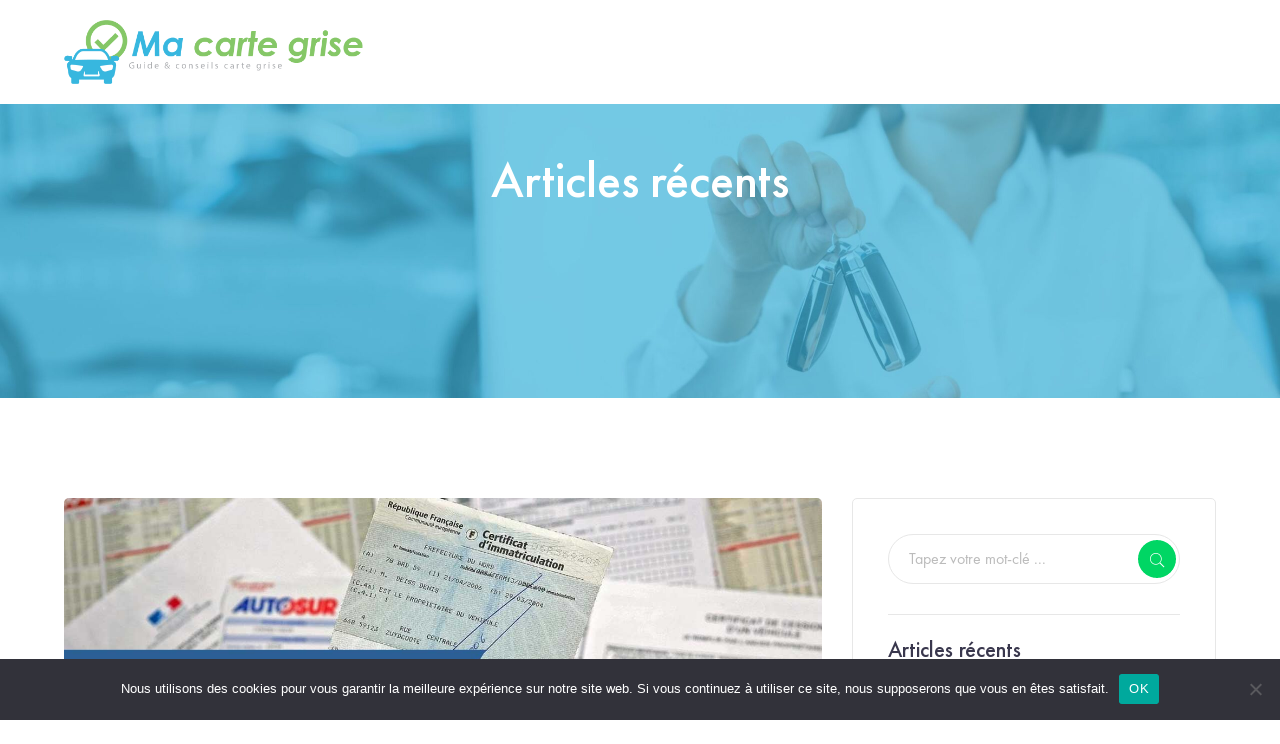

--- FILE ---
content_type: text/html; charset=UTF-8
request_url: https://www.macartegrise.eu/comment-vendre-une-voiture-sans-carte-grise/
body_size: 21221
content:
<!DOCTYPE html>
<html dir="ltr" lang="fr-FR" prefix="og: https://ogp.me/ns#" class="no-js">
<head>
	<meta charset="UTF-8">
	<meta name="viewport" content="width=device-width">
	<link rel="profile" href="https://gmpg.org/xfn/11">
	
		<style>img:is([sizes="auto" i], [sizes^="auto," i]) { contain-intrinsic-size: 3000px 1500px }</style>
	
		<!-- All in One SEO 4.8.7 - aioseo.com -->
	<meta name="description" content="Si vous désirez vendre votre voiture sans carte grise, notre article se charge de vous donner toutes les informations relatives à côté de nos conseils de pro." />
	<meta name="robots" content="max-image-preview:large" />
	<meta name="author" content="Martin"/>
	<link rel="canonical" href="https://www.macartegrise.eu/comment-vendre-une-voiture-sans-carte-grise/" />
	<meta name="generator" content="All in One SEO (AIOSEO) 4.8.7" />
		<meta property="og:locale" content="fr_FR" />
		<meta property="og:site_name" content="Ma Carte Grise - Vos démarches carte grise simplifiées" />
		<meta property="og:type" content="article" />
		<meta property="og:title" content="Vendre une voiture sans carte grise : est-ce possible ?" />
		<meta property="og:description" content="Si vous désirez vendre votre voiture sans carte grise, notre article se charge de vous donner toutes les informations relatives à côté de nos conseils de pro." />
		<meta property="og:url" content="https://www.macartegrise.eu/comment-vendre-une-voiture-sans-carte-grise/" />
		<meta property="og:image" content="https://www.macartegrise.eu/wp-content/uploads/sites/2/2021/04/Comment-barrer-une-carte-grise-1-1.jpg" />
		<meta property="og:image:secure_url" content="https://www.macartegrise.eu/wp-content/uploads/sites/2/2021/04/Comment-barrer-une-carte-grise-1-1.jpg" />
		<meta property="og:image:width" content="1400" />
		<meta property="og:image:height" content="840" />
		<meta property="article:section" content="Achat ou vente d&#039;un véhicule" />
		<meta property="article:published_time" content="2021-02-09T10:09:17+00:00" />
		<meta property="article:modified_time" content="2021-07-05T16:14:30+00:00" />
		<meta name="twitter:card" content="summary_large_image" />
		<meta name="twitter:title" content="Vendre une voiture sans carte grise : est-ce possible ?" />
		<meta name="twitter:description" content="Si vous désirez vendre votre voiture sans carte grise, notre article se charge de vous donner toutes les informations relatives à côté de nos conseils de pro." />
		<meta name="twitter:image" content="https://www.macartegrise.eu/wp-content/uploads/sites/2/2021/04/Comment-barrer-une-carte-grise-1-1.jpg" />
		<!-- Optimized with WP Meteor v3.4.16 - https://wordpress.org/plugins/wp-meteor/ --><script data-wpmeteor-nooptimize="true" data-cfasync="false">var _wpmeteor={"gdpr":true,"rdelay":0,"preload":true,"elementor-animations":true,"elementor-pp":true,"v":"3.4.16","rest_url":"https:\/\/www.macartegrise.eu\/wp-json\/"};(()=>{try{new MutationObserver(function(){}),new Promise(function(){}),Object.assign({},{}),document.fonts.ready.then(function(){})}catch{s="wpmeteordisable=1",i=document.location.href,i.match(/[?&]wpmeteordisable/)||(o="",i.indexOf("?")==-1?i.indexOf("#")==-1?o=i+"?"+s:o=i.replace("#","?"+s+"#"):i.indexOf("#")==-1?o=i+"&"+s:o=i.replace("#","&"+s+"#"),document.location.href=o)}var s,i,o;})();

</script><script data-wpmeteor-nooptimize="true" data-cfasync="false">(()=>{var v="addEventListener",ue="removeEventListener",p="getAttribute",L="setAttribute",pe="removeAttribute",N="hasAttribute",St="querySelector",F=St+"All",U="appendChild",Q="removeChild",fe="createElement",T="tagName",Ae="getOwnPropertyDescriptor",y="prototype",W="__lookupGetter__",Ee="__lookupSetter__",m="DOMContentLoaded",f="load",B="pageshow",me="error";var d=window,c=document,Te=c.documentElement;var $=console.error;var Ke=!0,X=class{constructor(){this.known=[]}init(){let t,n,s=(r,a)=>{if(Ke&&r&&r.fn&&!r.__wpmeteor){let o=function(i){return i===r?this:(c[v](m,l=>{i.call(c,r,l,"jQueryMock")}),this)};this.known.push([r,r.fn.ready,r.fn.init?.prototype?.ready]),r.fn.ready=o,r.fn.init?.prototype?.ready&&(r.fn.init.prototype.ready=o),r.__wpmeteor=!0}return r};window.jQuery||window.$,Object.defineProperty(window,"jQuery",{get(){return t},set(r){t=s(r,"jQuery")},configurable:!0}),Object.defineProperty(window,"$",{get(){return n},set(r){n=s(r,"$")},configurable:!0})}unmock(){this.known.forEach(([t,n,s])=>{t.fn.ready=n,t.fn.init?.prototype?.ready&&s&&(t.fn.init.prototype.ready=s)}),Ke=!1}};var ge="fpo:first-interaction",he="fpo:replay-captured-events";var Je="fpo:element-loaded",Se="fpo:images-loaded",M="fpo:the-end";var Z="click",V=window,Qe=V.addEventListener.bind(V),Xe=V.removeEventListener.bind(V),Ge="removeAttribute",ve="getAttribute",Gt="setAttribute",Ne=["touchstart","touchmove","touchend","touchcancel","keydown","wheel"],Ze=["mouseover","mouseout",Z],Nt=["touchstart","touchend","touchcancel","mouseover","mouseout",Z],R="data-wpmeteor-";var Ue="dispatchEvent",je=e=>{let t=new MouseEvent(Z,{view:e.view,bubbles:!0,cancelable:!0});return Object.defineProperty(t,"target",{writable:!1,value:e.target}),t},Be=class{static capture(){let t=!1,[,n,s]=`${window.Promise}`.split(/[\s[(){]+/s);if(V["__"+s+n])return;let r=[],a=o=>{if(o.target&&Ue in o.target){if(!o.isTrusted)return;if(o.cancelable&&!Ne.includes(o.type))try{o.preventDefault()}catch{}o.stopImmediatePropagation(),o.type===Z?r.push(je(o)):Nt.includes(o.type)&&r.push(o),o.target[Gt](R+o.type,!0),t||(t=!0,V[Ue](new CustomEvent(ge)))}};V.addEventListener(he,()=>{Ze.forEach(l=>Xe(l,a,{passive:!1,capture:!0})),Ne.forEach(l=>Xe(l,a,{passive:!0,capture:!0}));let o;for(;o=r.shift();){var i=o.target;i[ve](R+"touchstart")&&i[ve](R+"touchend")&&!i[ve](R+Z)?(i[ve](R+"touchmove")||r.push(je(o)),i[Ge](R+"touchstart"),i[Ge](R+"touchend")):i[Ge](R+o.type),i[Ue](o)}}),Ze.forEach(o=>Qe(o,a,{passive:!1,capture:!0})),Ne.forEach(o=>Qe(o,a,{passive:!0,capture:!0}))}};var et=Be;var j=class{constructor(){this.l=[]}emit(t,n=null){this.l[t]&&this.l[t].forEach(s=>s(n))}on(t,n){this.l[t]||=[],this.l[t].push(n)}off(t,n){this.l[t]=(this.l[t]||[]).filter(s=>s!==n)}};var D=new j;var ye=c[fe]("span");ye[L]("id","elementor-device-mode");ye[L]("class","elementor-screen-only");var Ut=!1,tt=()=>(Ut||c.body[U](ye),getComputedStyle(ye,":after").content.replace(/"/g,""));var rt=e=>e[p]("class")||"",nt=(e,t)=>e[L]("class",t),st=()=>{d[v](f,function(){let e=tt(),t=Math.max(Te.clientWidth||0,d.innerWidth||0),n=Math.max(Te.clientHeight||0,d.innerHeight||0),s=["_animation_"+e,"animation_"+e,"_animation","_animation","animation"];Array.from(c[F](".elementor-invisible")).forEach(r=>{let a=r.getBoundingClientRect();if(a.top+d.scrollY<=n&&a.left+d.scrollX<t)try{let i=JSON.parse(r[p]("data-settings"));if(i.trigger_source)return;let l=i._animation_delay||i.animation_delay||0,u,E;for(var o=0;o<s.length;o++)if(i[s[o]]){E=s[o],u=i[E];break}if(u){let q=rt(r),J=u==="none"?q:q+" animated "+u,At=setTimeout(()=>{nt(r,J.replace(/\belementor-invisible\b/,"")),s.forEach(Tt=>delete i[Tt]),r[L]("data-settings",JSON.stringify(i))},l);D.on("fi",()=>{clearTimeout(At),nt(r,rt(r).replace(new RegExp("\b"+u+"\b"),""))})}}catch(i){console.error(i)}})})};var ot="data-in-mega_smartmenus",it=()=>{let e=c[fe]("div");e.innerHTML='<span class="sub-arrow --wp-meteor"><i class="fa" aria-hidden="true"></i></span>';let t=e.firstChild,n=s=>{let r=[];for(;s=s.previousElementSibling;)r.push(s);return r};c[v](m,function(){Array.from(c[F](".pp-advanced-menu ul")).forEach(s=>{if(s[p](ot))return;(s[p]("class")||"").match(/\bmega-menu\b/)&&s[F]("ul").forEach(o=>{o[L](ot,!0)});let r=n(s),a=r.filter(o=>o).filter(o=>o[T]==="A").pop();if(a||(a=r.map(o=>Array.from(o[F]("a"))).filter(o=>o).flat().pop()),a){let o=t.cloneNode(!0);a[U](o),new MutationObserver(l=>{l.forEach(({addedNodes:u})=>{u.forEach(E=>{if(E.nodeType===1&&E[T]==="SPAN")try{a[Q](o)}catch{}})})}).observe(a,{childList:!0})}})})};var w="readystatechange",A="message";var Y="SCRIPT",g="data-wpmeteor-",b=Object.defineProperty,Ve=Object.defineProperties,P="javascript/blocked",Pe=/^\s*(application|text)\/javascript|module\s*$/i,mt="requestAnimationFrame",gt="requestIdleCallback",ie="setTimeout",Ie="__dynamic",I=d.constructor.name+"::",ce=c.constructor.name+"::",ht=function(e,t){t=t||d;for(var n=0;n<this.length;n++)e.call(t,this[n],n,this)};"NodeList"in d&&!NodeList[y].forEach&&(NodeList[y].forEach=ht);"HTMLCollection"in d&&!HTMLCollection[y].forEach&&(HTMLCollection[y].forEach=ht);_wpmeteor["elementor-animations"]&&st(),_wpmeteor["elementor-pp"]&&it();var _e=[],Le=[],ee=[],se=!1,k=[],h={},He=!1,Bt=0,H=c.visibilityState==="visible"?d[mt]:d[ie],vt=d[gt]||H;c[v]("visibilitychange",()=>{H=c.visibilityState==="visible"?d[mt]:d[ie],vt=d[gt]||H});var C=d[ie],De,z=["src","type"],x=Object,te="definePropert";x[te+"y"]=(e,t,n)=>{if(e===d&&["jQuery","onload"].indexOf(t)>=0||(e===c||e===c.body)&&["readyState","write","writeln","on"+w].indexOf(t)>=0)return["on"+w,"on"+f].indexOf(t)&&n.set&&(h["on"+w]=h["on"+w]||[],h["on"+w].push(n.set)),e;if(e instanceof HTMLScriptElement&&z.indexOf(t)>=0){if(!e[t+"__def"]){let s=x[Ae](e,t);b(e,t,{set(r){return e[t+"__set"]?e[t+"__set"].call(e,r):s.set.call(e,r)},get(){return e[t+"__get"]?e[t+"__get"].call(e):s.get.call(e)}}),e[t+"__def"]=!0}return n.get&&(e[t+"__get"]=n.get),n.set&&(e[t+"__set"]=n.set),e}return b(e,t,n)};x[te+"ies"]=(e,t)=>{for(let n in t)x[te+"y"](e,n,t[n]);for(let n of x.getOwnPropertySymbols(t))x[te+"y"](e,n,t[n]);return e};var qe=EventTarget[y][v],yt=EventTarget[y][ue],ae=qe.bind(c),Ct=yt.bind(c),G=qe.bind(d),_t=yt.bind(d),Lt=Document[y].createElement,le=Lt.bind(c),de=c.__proto__[W]("readyState").bind(c),ct="loading";b(c,"readyState",{get(){return ct},set(e){return ct=e}});var at=e=>k.filter(([t,,n],s)=>{if(!(e.indexOf(t.type)<0)){n||(n=t.target);try{let r=n.constructor.name+"::"+t.type;for(let a=0;a<h[r].length;a++)if(h[r][a]){let o=r+"::"+s+"::"+a;if(!xe[o])return!0}}catch{}}}).length,oe,xe={},K=e=>{k.forEach(([t,n,s],r)=>{if(!(e.indexOf(t.type)<0)){s||(s=t.target);try{let a=s.constructor.name+"::"+t.type;if((h[a]||[]).length)for(let o=0;o<h[a].length;o++){let i=h[a][o];if(i){let l=a+"::"+r+"::"+o;if(!xe[l]){xe[l]=!0,c.readyState=n,oe=a;try{Bt++,!i[y]||i[y].constructor===i?i.bind(s)(t):i(t)}catch(u){$(u,i)}oe=null}}}}catch(a){$(a)}}})};ae(m,e=>{k.push([new e.constructor(m,e),de(),c])});ae(w,e=>{k.push([new e.constructor(w,e),de(),c])});G(m,e=>{k.push([new e.constructor(m,e),de(),d])});G(f,e=>{He=!0,k.push([new e.constructor(f,e),de(),d]),O||K([m,w,A,f,B])});G(B,e=>{k.push([new e.constructor(B,e),de(),d]),O||K([m,w,A,f,B])});var wt=e=>{k.push([e,c.readyState,d])},Ot=d[W]("onmessage"),Rt=d[Ee]("onmessage"),Pt=()=>{_t(A,wt),(h[I+"message"]||[]).forEach(e=>{G(A,e)}),b(d,"onmessage",{get:Ot,set:Rt})};G(A,wt);var Dt=new X;Dt.init();var Fe=()=>{!O&&!se&&(O=!0,c.readyState="loading",H($e),H(S)),He||G(f,()=>{Fe()})};G(ge,()=>{Fe()});D.on(Se,()=>{Fe()});_wpmeteor.rdelay>=0&&et.capture();var re=[-1],Ce=e=>{re=re.filter(t=>t!==e.target),re.length||C(D.emit.bind(D,M))};var O=!1,S=()=>{let e=_e.shift();if(e)e[p](g+"src")?e[N]("async")||e[Ie]?(e.isConnected&&(re.push(e),setTimeout(Ce,1e3,{target:e})),Oe(e,Ce),C(S)):Oe(e,C.bind(null,S)):(e.origtype==P&&Oe(e),C(S));else if(Le.length)_e.push(...Le),Le.length=0,C(S);else if(at([m,w,A]))K([m,w,A]),C(S);else if(He)if(at([f,B,A]))K([f,B,A]),C(S);else if(re.length>1)vt(S);else if(ee.length)_e.push(...ee),ee.length=0,C(S);else{if(d.RocketLazyLoadScripts)try{RocketLazyLoadScripts.run()}catch(t){$(t)}c.readyState="complete",Pt(),Dt.unmock(),O=!1,se=!0,d[ie](()=>Ce({target:-1}))}else O=!1},xt=e=>{let t=le(Y),n=e.attributes;for(var s=n.length-1;s>=0;s--)n[s].name.startsWith(g)||t[L](n[s].name,n[s].value);let r=e[p](g+"type");r?t.type=r:t.type="text/javascript",(e.textContent||"").match(/^\s*class RocketLazyLoadScripts/)?t.textContent=e.textContent.replace(/^\s*class\s*RocketLazyLoadScripts/,"window.RocketLazyLoadScripts=class").replace("RocketLazyLoadScripts.run();",""):t.textContent=e.textContent;for(let a of["onload","onerror","onreadystatechange"])e[a]&&(t[a]=e[a]);return t},Oe=(e,t)=>{let n=e[p](g+"src");if(n){let s=qe.bind(e);e.isConnected&&t&&(s(f,t),s(me,t)),e.origtype=e[p](g+"type")||"text/javascript",e.origsrc=n,(!e.isConnected||e[N]("nomodule")||e.type&&!Pe.test(e.type))&&t&&t(new Event(f,{target:e}))}else e.origtype===P?(e.origtype=e[p](g+"type")||"text/javascript",e[pe]("integrity"),e.textContent=e.textContent+`
`):t&&t(new Event(f,{target:e}))},We=(e,t)=>{let n=(h[e]||[]).indexOf(t);if(n>=0)return h[e][n]=void 0,!0},lt=(e,t,...n)=>{if("HTMLDocument::"+m==oe&&e===m&&!t.toString().match(/jQueryMock/)){D.on(M,c[v].bind(c,e,t,...n));return}if(t&&(e===m||e===w)){let s=ce+e;h[s]=h[s]||[],h[s].push(t),se&&K([e]);return}return ae(e,t,...n)},dt=(e,t,...n)=>{if(e===m){let s=ce+e;We(s,t)}return Ct(e,t,...n)};Ve(c,{[v]:{get(){return lt},set(){return lt}},[ue]:{get(){return dt},set(){return dt}}});var ne=c.createDocumentFragment(),$e=()=>{ne.hasChildNodes()&&(c.head[U](ne),ne=c.createDocumentFragment())},ut={},we=e=>{if(e)try{let t=new URL(e,c.location.href),n=t.origin;if(n&&!ut[n]&&c.location.host!==t.host){let s=le("link");s.rel="preconnect",s.href=n,ne[U](s),ut[n]=!0,O&&H($e)}}catch{}},be={},kt=(e,t,n,s)=>{let r=le("link");r.rel=t?"modulepre"+f:"pre"+f,r.as="script",n&&r[L]("crossorigin",n),s&&r[L]("integrity",s);try{e=new URL(e,c.location.href).href}catch{}r.href=e,ne[U](r),be[e]=!0,O&&H($e)},ke=function(...e){let t=le(...e);if(!e||e[0].toUpperCase()!==Y||!O)return t;let n=t[L].bind(t),s=t[p].bind(t),r=t[pe].bind(t),a=t[N].bind(t),o=t[W]("attributes").bind(t);return z.forEach(i=>{let l=t[W](i).bind(t),u=t[Ee](i).bind(t);x[te+"y"](t,i,{set(E){return i==="type"&&E&&!Pe.test(E)?n(i,E):((i==="src"&&E||i==="type"&&E&&t.origsrc)&&n("type",P),E?n(g+i,E):r(g+i))},get(){let E=t[p](g+i);if(i==="src")try{return new URL(E,c.location.href).href}catch{}return E}}),b(t,"orig"+i,{set(E){return u(E)},get(){return l()}})}),t[L]=function(i,l){if(z.includes(i))return i==="type"&&l&&!Pe.test(l)?n(i,l):((i==="src"&&l||i==="type"&&l&&t.origsrc)&&n("type",P),l?n(g+i,l):r(g+i));n(i,l)},t[p]=function(i){let l=z.indexOf(i)>=0?s(g+i):s(i);if(i==="src")try{return new URL(l,c.location.href).href}catch{}return l},t[N]=function(i){return z.indexOf(i)>=0?a(g+i):a(i)},b(t,"attributes",{get(){return[...o()].filter(l=>l.name!=="type").map(l=>({name:l.name.match(new RegExp(g))?l.name.replace(g,""):l.name,value:l.value}))}}),t[Ie]=!0,t};Object.defineProperty(Document[y],"createElement",{set(e){e!==ke&&(De=e)},get(){return De||ke}});var Re=new Set,ze=new MutationObserver(e=>{e.forEach(({removedNodes:t,addedNodes:n,target:s})=>{t.forEach(r=>{r.nodeType===1&&Y===r[T]&&"origtype"in r&&Re.delete(r)}),n.forEach(r=>{if(r.nodeType===1)if(Y===r[T]){if("origtype"in r){if(r.origtype!==P)return}else if(r[p]("type")!==P)return;"origtype"in r||z.forEach(o=>{let i=r[W](o).bind(r),l=r[Ee](o).bind(r);b(r,"orig"+o,{set(u){return l(u)},get(){return i()}})});let a=r[p](g+"src");if(Re.has(r)&&$("Inserted twice",r),r.parentNode){Re.add(r);let o=r[p](g+"type");(a||"").match(/\/gtm.js\?/)||r[N]("async")||r[Ie]?(ee.push(r),we(a)):r[N]("defer")||o==="module"?(Le.push(r),we(a)):(a&&!r[N]("nomodule")&&!be[a]&&kt(a,o==="module",r[N]("crossorigin")&&r[p]("crossorigin"),r[p]("integrity")),_e.push(r))}else r[v](f,o=>o.target.parentNode[Q](o.target)),r[v](me,o=>o.target.parentNode[Q](o.target)),s[U](r)}else r[T]==="LINK"&&r[p]("as")==="script"&&(be[r[p]("href")]=!0)})})}),bt={childList:!0,subtree:!0};ze.observe(c.documentElement,bt);var Mt=HTMLElement[y].attachShadow;HTMLElement[y].attachShadow=function(e){let t=Mt.call(this,e);return e.mode==="open"&&ze.observe(t,bt),t};(()=>{let e=x[Ae](HTMLIFrameElement[y],"src");b(HTMLIFrameElement[y],"src",{get(){return this.dataset.fpoSrc?this.dataset.fpoSrc:e.get.call(this)},set(t){delete this.dataset.fpoSrc,e.set.call(this,t)}})})();D.on(M,()=>{(!De||De===ke)&&(Document[y].createElement=Lt,ze.disconnect()),dispatchEvent(new CustomEvent(he)),dispatchEvent(new CustomEvent(M))});var Me=e=>{let t,n;!c.currentScript||!c.currentScript.parentNode?(t=c.body,n=t.lastChild):(n=c.currentScript,t=n.parentNode);try{let s=le("div");s.innerHTML=e,Array.from(s.childNodes).forEach(r=>{r.nodeName===Y?t.insertBefore(xt(r),n):t.insertBefore(r,n)})}catch(s){$(s)}},pt=e=>Me(e+`
`);Ve(c,{write:{get(){return Me},set(e){return Me=e}},writeln:{get(){return pt},set(e){return pt=e}}});var ft=(e,t,...n)=>{if(I+m==oe&&e===m&&!t.toString().match(/jQueryMock/)){D.on(M,d[v].bind(d,e,t,...n));return}if(I+f==oe&&e===f){D.on(M,d[v].bind(d,e,t,...n));return}if(t&&(e===f||e===B||e===m||e===A&&!se)){let s=e===m?ce+e:I+e;h[s]=h[s]||[],h[s].push(t),se&&K([e]);return}return G(e,t,...n)},Et=(e,t,...n)=>{if(e===f||e===m||e===B){let s=e===m?ce+e:I+e;We(s,t)}return _t(e,t,...n)};Ve(d,{[v]:{get(){return ft},set(){return ft}},[ue]:{get(){return Et},set(){return Et}}});var Ye=e=>{let t;return{get(){return t},set(n){return t&&We(e,n),h[e]=h[e]||[],h[e].push(n),t=n}}};G(Je,e=>{let{target:t,event:n}=e.detail,s=t===d?c.body:t,r=s[p](g+"on"+n.type);s[pe](g+"on"+n.type);try{let a=new Function("event",r);t===d?d[v](f,a.bind(t,n)):a.call(t,n)}catch(a){console.err(a)}});{let e=Ye(I+f);b(d,"onload",e),ae(m,()=>{b(c.body,"onload",e)})}b(c,"onreadystatechange",Ye(ce+w));b(d,"onmessage",Ye(I+A));(()=>{let e=d.innerHeight,t=d.innerWidth,n=r=>{let o={"4g":1250,"3g":2500,"2g":2500}[(navigator.connection||{}).effectiveType]||0,i=r.getBoundingClientRect(),l={top:-1*e-o,left:-1*t-o,bottom:e+o,right:t+o};return!(i.left>=l.right||i.right<=l.left||i.top>=l.bottom||i.bottom<=l.top)},s=(r=!0)=>{let a=1,o=-1,i={},l=()=>{o++,--a||d[ie](D.emit.bind(D,Se),_wpmeteor.rdelay)};Array.from(c.getElementsByTagName("*")).forEach(u=>{let E,q,J;if(u[T]==="IMG"){let _=u.currentSrc||u.src;_&&!i[_]&&!_.match(/^data:/i)&&((u.loading||"").toLowerCase()!=="lazy"||n(u))&&(E=_)}else if(u[T]===Y)we(u[p](g+"src"));else if(u[T]==="LINK"&&u[p]("as")==="script"&&["pre"+f,"modulepre"+f].indexOf(u[p]("rel"))>=0)be[u[p]("href")]=!0;else if((q=d.getComputedStyle(u))&&(J=(q.backgroundImage||"").match(/^url\s*\((.*?)\)/i))&&(J||[]).length){let _=J[0].slice(4,-1).replace(/"/g,"");!i[_]&&!_.match(/^data:/i)&&(E=_)}if(E){i[E]=!0;let _=new Image;r&&(a++,_[v](f,l),_[v](me,l)),_.src=E}}),c.fonts.ready.then(()=>{l()})};_wpmeteor.rdelay===0?ae(m,s):G(f,s)})();})();
//1.0.42

</script><script type="application/ld+json" class="aioseo-schema">
			{"@context":"https:\/\/schema.org","@graph":[{"@type":"BlogPosting","@id":"https:\/\/www.macartegrise.eu\/comment-vendre-une-voiture-sans-carte-grise\/#blogposting","name":"Vendre une voiture sans carte grise : est-ce possible ?","headline":"Comment faire pour vendre une voiture sans carte grise ?","author":{"@id":"https:\/\/www.macartegrise.eu\/author\/martin\/#author"},"publisher":{"@id":"https:\/\/www.macartegrise.eu\/#organization"},"image":{"@type":"ImageObject","url":"https:\/\/www.macartegrise.eu\/wp-content\/uploads\/sites\/2\/2021\/04\/Comment-barrer-une-carte-grise-1-1.jpg","width":1400,"height":840,"caption":"comment vendre une voiture sans carte grise"},"datePublished":"2021-02-09T10:09:17+00:00","dateModified":"2021-07-05T16:14:30+00:00","inLanguage":"fr-FR","mainEntityOfPage":{"@id":"https:\/\/www.macartegrise.eu\/comment-vendre-une-voiture-sans-carte-grise\/#webpage"},"isPartOf":{"@id":"https:\/\/www.macartegrise.eu\/comment-vendre-une-voiture-sans-carte-grise\/#webpage"},"articleSection":"Achat ou vente d'un v\u00e9hicule"},{"@type":"BreadcrumbList","@id":"https:\/\/www.macartegrise.eu\/comment-vendre-une-voiture-sans-carte-grise\/#breadcrumblist","itemListElement":[{"@type":"ListItem","@id":"https:\/\/www.macartegrise.eu#listItem","position":1,"name":"Accueil","item":"https:\/\/www.macartegrise.eu","nextItem":{"@type":"ListItem","@id":"https:\/\/www.macartegrise.eu\/category\/achat-ou-vente-dun-vehicule\/#listItem","name":"Achat ou vente d'un v\u00e9hicule"}},{"@type":"ListItem","@id":"https:\/\/www.macartegrise.eu\/category\/achat-ou-vente-dun-vehicule\/#listItem","position":2,"name":"Achat ou vente d'un v\u00e9hicule","item":"https:\/\/www.macartegrise.eu\/category\/achat-ou-vente-dun-vehicule\/","nextItem":{"@type":"ListItem","@id":"https:\/\/www.macartegrise.eu\/comment-vendre-une-voiture-sans-carte-grise\/#listItem","name":"Comment faire pour vendre une voiture sans carte grise ?"},"previousItem":{"@type":"ListItem","@id":"https:\/\/www.macartegrise.eu#listItem","name":"Accueil"}},{"@type":"ListItem","@id":"https:\/\/www.macartegrise.eu\/comment-vendre-une-voiture-sans-carte-grise\/#listItem","position":3,"name":"Comment faire pour vendre une voiture sans carte grise ?","previousItem":{"@type":"ListItem","@id":"https:\/\/www.macartegrise.eu\/category\/achat-ou-vente-dun-vehicule\/#listItem","name":"Achat ou vente d'un v\u00e9hicule"}}]},{"@type":"Organization","@id":"https:\/\/www.macartegrise.eu\/#organization","name":"Ma Carte Grise","description":"Vos d\u00e9marches carte grise simplifi\u00e9es","url":"https:\/\/www.macartegrise.eu\/"},{"@type":"Person","@id":"https:\/\/www.macartegrise.eu\/author\/martin\/#author","url":"https:\/\/www.macartegrise.eu\/author\/martin\/","name":"Martin","image":{"@type":"ImageObject","@id":"https:\/\/www.macartegrise.eu\/comment-vendre-une-voiture-sans-carte-grise\/#authorImage","url":"https:\/\/secure.gravatar.com\/avatar\/d0f19ba744b3db83c80e82aaef95d2ac01f1190e753e932f46c7c43b1bcdfde3?s=96&d=mm&r=g","width":96,"height":96,"caption":"Martin"}},{"@type":"WebPage","@id":"https:\/\/www.macartegrise.eu\/comment-vendre-une-voiture-sans-carte-grise\/#webpage","url":"https:\/\/www.macartegrise.eu\/comment-vendre-une-voiture-sans-carte-grise\/","name":"Vendre une voiture sans carte grise : est-ce possible ?","description":"Si vous d\u00e9sirez vendre votre voiture sans carte grise, notre article se charge de vous donner toutes les informations relatives \u00e0 c\u00f4t\u00e9 de nos conseils de pro.","inLanguage":"fr-FR","isPartOf":{"@id":"https:\/\/www.macartegrise.eu\/#website"},"breadcrumb":{"@id":"https:\/\/www.macartegrise.eu\/comment-vendre-une-voiture-sans-carte-grise\/#breadcrumblist"},"author":{"@id":"https:\/\/www.macartegrise.eu\/author\/martin\/#author"},"creator":{"@id":"https:\/\/www.macartegrise.eu\/author\/martin\/#author"},"image":{"@type":"ImageObject","url":"https:\/\/www.macartegrise.eu\/wp-content\/uploads\/sites\/2\/2021\/04\/Comment-barrer-une-carte-grise-1-1.jpg","@id":"https:\/\/www.macartegrise.eu\/comment-vendre-une-voiture-sans-carte-grise\/#mainImage","width":1400,"height":840,"caption":"comment vendre une voiture sans carte grise"},"primaryImageOfPage":{"@id":"https:\/\/www.macartegrise.eu\/comment-vendre-une-voiture-sans-carte-grise\/#mainImage"},"datePublished":"2021-02-09T10:09:17+00:00","dateModified":"2021-07-05T16:14:30+00:00"},{"@type":"WebSite","@id":"https:\/\/www.macartegrise.eu\/#website","url":"https:\/\/www.macartegrise.eu\/","name":"Ma Carte Grise","description":"Vos d\u00e9marches carte grise simplifi\u00e9es","inLanguage":"fr-FR","publisher":{"@id":"https:\/\/www.macartegrise.eu\/#organization"}}]}
		</script>
		<!-- All in One SEO -->


	<!-- This site is optimized with the Yoast SEO plugin v22.8 - https://yoast.com/wordpress/plugins/seo/ -->
	<title>Vendre une voiture sans carte grise : est-ce possible ?</title>
	<meta name="description" content="Si vous désirez vendre votre voiture sans carte grise, notre article se charge de vous donner toutes les informations relatives à côté de nos conseils de pro." />
	<link rel="canonical" href="https://www.macartegrise.eu/comment-vendre-une-voiture-sans-carte-grise/" />
	<meta property="og:locale" content="fr_FR" />
	<meta property="og:type" content="article" />
	<meta property="og:title" content="Vendre une voiture sans carte grise : est-ce possible ?" />
	<meta property="og:description" content="Si vous désirez vendre votre voiture sans carte grise, notre article se charge de vous donner toutes les informations relatives à côté de nos conseils de pro." />
	<meta property="og:url" content="https://www.macartegrise.eu/comment-vendre-une-voiture-sans-carte-grise/" />
	<meta property="og:site_name" content="Ma Carte Grise" />
	<meta property="article:published_time" content="2021-02-09T10:09:17+00:00" />
	<meta property="article:modified_time" content="2021-07-05T16:14:30+00:00" />
	<meta property="og:image" content="https://www.macartegrise.eu/wp-content/uploads/sites/2/2021/04/Comment-barrer-une-carte-grise-1-1.jpg" />
	<meta property="og:image:width" content="1400" />
	<meta property="og:image:height" content="840" />
	<meta property="og:image:type" content="image/jpeg" />
	<meta name="author" content="Martin" />
	<meta name="twitter:card" content="summary_large_image" />
	<meta name="twitter:label1" content="Écrit par" />
	<meta name="twitter:data1" content="Martin" />
	<meta name="twitter:label2" content="Durée de lecture estimée" />
	<meta name="twitter:data2" content="4 minutes" />
	<script type="application/ld+json" class="yoast-schema-graph">{"@context":"https://schema.org","@graph":[{"@type":"Article","@id":"https://www.macartegrise.eu/comment-vendre-une-voiture-sans-carte-grise/#article","isPartOf":{"@id":"https://www.macartegrise.eu/comment-vendre-une-voiture-sans-carte-grise/"},"author":{"name":"Martin","@id":"https://www.macartegrise.eu/#/schema/person/ce0d49752cbb2f924cbbda5728d7ebbe"},"headline":"Comment faire pour vendre une voiture sans carte grise ?","datePublished":"2021-02-09T10:09:17+00:00","dateModified":"2021-07-05T16:14:30+00:00","mainEntityOfPage":{"@id":"https://www.macartegrise.eu/comment-vendre-une-voiture-sans-carte-grise/"},"wordCount":799,"commentCount":0,"publisher":{"@id":"https://www.macartegrise.eu/#organization"},"image":{"@id":"https://www.macartegrise.eu/comment-vendre-une-voiture-sans-carte-grise/#primaryimage"},"thumbnailUrl":"https://www.macartegrise.eu/wp-content/uploads/sites/2/2021/04/Comment-barrer-une-carte-grise-1-1.jpg","articleSection":["Achat ou vente d'un véhicule"],"inLanguage":"fr-FR","potentialAction":[{"@type":"CommentAction","name":"Comment","target":["https://www.macartegrise.eu/comment-vendre-une-voiture-sans-carte-grise/#respond"]}]},{"@type":"WebPage","@id":"https://www.macartegrise.eu/comment-vendre-une-voiture-sans-carte-grise/","url":"https://www.macartegrise.eu/comment-vendre-une-voiture-sans-carte-grise/","name":"Vendre une voiture sans carte grise : est-ce possible ?","isPartOf":{"@id":"https://www.macartegrise.eu/#website"},"primaryImageOfPage":{"@id":"https://www.macartegrise.eu/comment-vendre-une-voiture-sans-carte-grise/#primaryimage"},"image":{"@id":"https://www.macartegrise.eu/comment-vendre-une-voiture-sans-carte-grise/#primaryimage"},"thumbnailUrl":"https://www.macartegrise.eu/wp-content/uploads/sites/2/2021/04/Comment-barrer-une-carte-grise-1-1.jpg","datePublished":"2021-02-09T10:09:17+00:00","dateModified":"2021-07-05T16:14:30+00:00","description":"Si vous désirez vendre votre voiture sans carte grise, notre article se charge de vous donner toutes les informations relatives à côté de nos conseils de pro.","breadcrumb":{"@id":"https://www.macartegrise.eu/comment-vendre-une-voiture-sans-carte-grise/#breadcrumb"},"inLanguage":"fr-FR","potentialAction":[{"@type":"ReadAction","target":["https://www.macartegrise.eu/comment-vendre-une-voiture-sans-carte-grise/"]}]},{"@type":"ImageObject","inLanguage":"fr-FR","@id":"https://www.macartegrise.eu/comment-vendre-une-voiture-sans-carte-grise/#primaryimage","url":"https://www.macartegrise.eu/wp-content/uploads/sites/2/2021/04/Comment-barrer-une-carte-grise-1-1.jpg","contentUrl":"https://www.macartegrise.eu/wp-content/uploads/sites/2/2021/04/Comment-barrer-une-carte-grise-1-1.jpg","width":1400,"height":840,"caption":"comment vendre une voiture sans carte grise"},{"@type":"BreadcrumbList","@id":"https://www.macartegrise.eu/comment-vendre-une-voiture-sans-carte-grise/#breadcrumb","itemListElement":[{"@type":"ListItem","position":1,"name":"Accueil","item":"https://www.macartegrise.eu/"},{"@type":"ListItem","position":2,"name":"Comment faire pour vendre une voiture sans carte grise ?"}]},{"@type":"WebSite","@id":"https://www.macartegrise.eu/#website","url":"https://www.macartegrise.eu/","name":"Ma Carte Grise","description":"Vos démarches carte grise simplifiées","publisher":{"@id":"https://www.macartegrise.eu/#organization"},"potentialAction":[{"@type":"SearchAction","target":{"@type":"EntryPoint","urlTemplate":"https://www.macartegrise.eu/?s={search_term_string}"},"query-input":"required name=search_term_string"}],"inLanguage":"fr-FR"},{"@type":"Organization","@id":"https://www.macartegrise.eu/#organization","name":"Ma Carte Grise","url":"https://www.macartegrise.eu/","logo":{"@type":"ImageObject","inLanguage":"fr-FR","@id":"https://www.macartegrise.eu/#/schema/logo/image/","url":"","contentUrl":"","caption":"Ma Carte Grise"},"image":{"@id":"https://www.macartegrise.eu/#/schema/logo/image/"}},{"@type":"Person","@id":"https://www.macartegrise.eu/#/schema/person/ce0d49752cbb2f924cbbda5728d7ebbe","name":"Martin","image":{"@type":"ImageObject","inLanguage":"fr-FR","@id":"https://www.macartegrise.eu/#/schema/person/image/","url":"https://secure.gravatar.com/avatar/d0f19ba744b3db83c80e82aaef95d2ac01f1190e753e932f46c7c43b1bcdfde3?s=96&d=mm&r=g","contentUrl":"https://secure.gravatar.com/avatar/d0f19ba744b3db83c80e82aaef95d2ac01f1190e753e932f46c7c43b1bcdfde3?s=96&d=mm&r=g","caption":"Martin"},"sameAs":["https://www.macartegrise.eu"],"url":"https://www.macartegrise.eu/author/martin/"}]}</script>
	<!-- / Yoast SEO plugin. -->


<link rel='dns-prefetch' href='//maps.googleapis.com' />
<link rel='dns-prefetch' href='//fonts.googleapis.com' />
<link rel="alternate" type="application/rss+xml" title="Ma Carte Grise &raquo; Flux" href="https://www.macartegrise.eu/feed/" />
<link rel="alternate" type="application/rss+xml" title="Ma Carte Grise &raquo; Flux des commentaires" href="https://www.macartegrise.eu/comments/feed/" />
<link rel="alternate" type="application/rss+xml" title="Ma Carte Grise &raquo; Comment faire pour vendre une voiture sans carte grise ? Flux des commentaires" href="https://www.macartegrise.eu/comment-vendre-une-voiture-sans-carte-grise/feed/" />
<script data-cfasync="false" type="javascript/blocked" data-wpmeteor-type="text/javascript" >
/* <![CDATA[ */
window._wpemojiSettings = {"baseUrl":"https:\/\/s.w.org\/images\/core\/emoji\/16.0.1\/72x72\/","ext":".png","svgUrl":"https:\/\/s.w.org\/images\/core\/emoji\/16.0.1\/svg\/","svgExt":".svg","source":{"concatemoji":"https:\/\/www.macartegrise.eu\/wp-includes\/js\/wp-emoji-release.min.js?ver=6.8.3"}};
/*! This file is auto-generated */
!function(s,n){var o,i,e;function c(e){try{var t={supportTests:e,timestamp:(new Date).valueOf()};sessionStorage.setItem(o,JSON.stringify(t))}catch(e){}}function p(e,t,n){e.clearRect(0,0,e.canvas.width,e.canvas.height),e.fillText(t,0,0);var t=new Uint32Array(e.getImageData(0,0,e.canvas.width,e.canvas.height).data),a=(e.clearRect(0,0,e.canvas.width,e.canvas.height),e.fillText(n,0,0),new Uint32Array(e.getImageData(0,0,e.canvas.width,e.canvas.height).data));return t.every(function(e,t){return e===a[t]})}function u(e,t){e.clearRect(0,0,e.canvas.width,e.canvas.height),e.fillText(t,0,0);for(var n=e.getImageData(16,16,1,1),a=0;a<n.data.length;a++)if(0!==n.data[a])return!1;return!0}function f(e,t,n,a){switch(t){case"flag":return n(e,"\ud83c\udff3\ufe0f\u200d\u26a7\ufe0f","\ud83c\udff3\ufe0f\u200b\u26a7\ufe0f")?!1:!n(e,"\ud83c\udde8\ud83c\uddf6","\ud83c\udde8\u200b\ud83c\uddf6")&&!n(e,"\ud83c\udff4\udb40\udc67\udb40\udc62\udb40\udc65\udb40\udc6e\udb40\udc67\udb40\udc7f","\ud83c\udff4\u200b\udb40\udc67\u200b\udb40\udc62\u200b\udb40\udc65\u200b\udb40\udc6e\u200b\udb40\udc67\u200b\udb40\udc7f");case"emoji":return!a(e,"\ud83e\udedf")}return!1}function g(e,t,n,a){var r="undefined"!=typeof WorkerGlobalScope&&self instanceof WorkerGlobalScope?new OffscreenCanvas(300,150):s.createElement("canvas"),o=r.getContext("2d",{willReadFrequently:!0}),i=(o.textBaseline="top",o.font="600 32px Arial",{});return e.forEach(function(e){i[e]=t(o,e,n,a)}),i}function t(e){var t=s.createElement("script");t.src=e,t.defer=!0,s.head.appendChild(t)}"undefined"!=typeof Promise&&(o="wpEmojiSettingsSupports",i=["flag","emoji"],n.supports={everything:!0,everythingExceptFlag:!0},e=new Promise(function(e){s.addEventListener("DOMContentLoaded",e,{once:!0})}),new Promise(function(t){var n=function(){try{var e=JSON.parse(sessionStorage.getItem(o));if("object"==typeof e&&"number"==typeof e.timestamp&&(new Date).valueOf()<e.timestamp+604800&&"object"==typeof e.supportTests)return e.supportTests}catch(e){}return null}();if(!n){if("undefined"!=typeof Worker&&"undefined"!=typeof OffscreenCanvas&&"undefined"!=typeof URL&&URL.createObjectURL&&"undefined"!=typeof Blob)try{var e="postMessage("+g.toString()+"("+[JSON.stringify(i),f.toString(),p.toString(),u.toString()].join(",")+"));",a=new Blob([e],{type:"text/javascript"}),r=new Worker(URL.createObjectURL(a),{name:"wpTestEmojiSupports"});return void(r.onmessage=function(e){c(n=e.data),r.terminate(),t(n)})}catch(e){}c(n=g(i,f,p,u))}t(n)}).then(function(e){for(var t in e)n.supports[t]=e[t],n.supports.everything=n.supports.everything&&n.supports[t],"flag"!==t&&(n.supports.everythingExceptFlag=n.supports.everythingExceptFlag&&n.supports[t]);n.supports.everythingExceptFlag=n.supports.everythingExceptFlag&&!n.supports.flag,n.DOMReady=!1,n.readyCallback=function(){n.DOMReady=!0}}).then(function(){return e}).then(function(){var e;n.supports.everything||(n.readyCallback(),(e=n.source||{}).concatemoji?t(e.concatemoji):e.wpemoji&&e.twemoji&&(t(e.twemoji),t(e.wpemoji)))}))}((window,document),window._wpemojiSettings);
/* ]]> */
</script>
<link rel='stylesheet' id='extraicon-css' href='https://www.macartegrise.eu/wp-content/plugins/wprt-addons//assets/preludeicons.css?ver=6.8.3' type='text/css' media='all' />
<link rel='stylesheet' id='extraicon2-css' href='https://www.macartegrise.eu/wp-content/plugins/wprt-addons//assets/pe-icon-7-stroke.css?ver=6.8.3' type='text/css' media='all' />
<link rel='stylesheet' id='extraicon3-css' href='https://www.macartegrise.eu/wp-content/plugins/wprt-addons//assets/eleganticons.css?ver=6.8.3' type='text/css' media='all' />
<link rel='stylesheet' id='js_composer_front-css' href='https://www.macartegrise.eu/wp-content/plugins/js_composer/assets/css/js_composer.min.css?ver=6.6.0' type='text/css' media='all' />
<style id='wp-emoji-styles-inline-css' type='text/css'>

	img.wp-smiley, img.emoji {
		display: inline !important;
		border: none !important;
		box-shadow: none !important;
		height: 1em !important;
		width: 1em !important;
		margin: 0 0.07em !important;
		vertical-align: -0.1em !important;
		background: none !important;
		padding: 0 !important;
	}
</style>
<link rel='stylesheet' id='wp-block-library-css' href='https://www.macartegrise.eu/wp-includes/css/dist/block-library/style.min.css?ver=6.8.3' type='text/css' media='all' />
<style id='classic-theme-styles-inline-css' type='text/css'>
/*! This file is auto-generated */
.wp-block-button__link{color:#fff;background-color:#32373c;border-radius:9999px;box-shadow:none;text-decoration:none;padding:calc(.667em + 2px) calc(1.333em + 2px);font-size:1.125em}.wp-block-file__button{background:#32373c;color:#fff;text-decoration:none}
</style>
<style id='global-styles-inline-css' type='text/css'>
:root{--wp--preset--aspect-ratio--square: 1;--wp--preset--aspect-ratio--4-3: 4/3;--wp--preset--aspect-ratio--3-4: 3/4;--wp--preset--aspect-ratio--3-2: 3/2;--wp--preset--aspect-ratio--2-3: 2/3;--wp--preset--aspect-ratio--16-9: 16/9;--wp--preset--aspect-ratio--9-16: 9/16;--wp--preset--color--black: #000000;--wp--preset--color--cyan-bluish-gray: #abb8c3;--wp--preset--color--white: #ffffff;--wp--preset--color--pale-pink: #f78da7;--wp--preset--color--vivid-red: #cf2e2e;--wp--preset--color--luminous-vivid-orange: #ff6900;--wp--preset--color--luminous-vivid-amber: #fcb900;--wp--preset--color--light-green-cyan: #7bdcb5;--wp--preset--color--vivid-green-cyan: #00d084;--wp--preset--color--pale-cyan-blue: #8ed1fc;--wp--preset--color--vivid-cyan-blue: #0693e3;--wp--preset--color--vivid-purple: #9b51e0;--wp--preset--gradient--vivid-cyan-blue-to-vivid-purple: linear-gradient(135deg,rgba(6,147,227,1) 0%,rgb(155,81,224) 100%);--wp--preset--gradient--light-green-cyan-to-vivid-green-cyan: linear-gradient(135deg,rgb(122,220,180) 0%,rgb(0,208,130) 100%);--wp--preset--gradient--luminous-vivid-amber-to-luminous-vivid-orange: linear-gradient(135deg,rgba(252,185,0,1) 0%,rgba(255,105,0,1) 100%);--wp--preset--gradient--luminous-vivid-orange-to-vivid-red: linear-gradient(135deg,rgba(255,105,0,1) 0%,rgb(207,46,46) 100%);--wp--preset--gradient--very-light-gray-to-cyan-bluish-gray: linear-gradient(135deg,rgb(238,238,238) 0%,rgb(169,184,195) 100%);--wp--preset--gradient--cool-to-warm-spectrum: linear-gradient(135deg,rgb(74,234,220) 0%,rgb(151,120,209) 20%,rgb(207,42,186) 40%,rgb(238,44,130) 60%,rgb(251,105,98) 80%,rgb(254,248,76) 100%);--wp--preset--gradient--blush-light-purple: linear-gradient(135deg,rgb(255,206,236) 0%,rgb(152,150,240) 100%);--wp--preset--gradient--blush-bordeaux: linear-gradient(135deg,rgb(254,205,165) 0%,rgb(254,45,45) 50%,rgb(107,0,62) 100%);--wp--preset--gradient--luminous-dusk: linear-gradient(135deg,rgb(255,203,112) 0%,rgb(199,81,192) 50%,rgb(65,88,208) 100%);--wp--preset--gradient--pale-ocean: linear-gradient(135deg,rgb(255,245,203) 0%,rgb(182,227,212) 50%,rgb(51,167,181) 100%);--wp--preset--gradient--electric-grass: linear-gradient(135deg,rgb(202,248,128) 0%,rgb(113,206,126) 100%);--wp--preset--gradient--midnight: linear-gradient(135deg,rgb(2,3,129) 0%,rgb(40,116,252) 100%);--wp--preset--font-size--small: 13px;--wp--preset--font-size--medium: 20px;--wp--preset--font-size--large: 36px;--wp--preset--font-size--x-large: 42px;--wp--preset--spacing--20: 0.44rem;--wp--preset--spacing--30: 0.67rem;--wp--preset--spacing--40: 1rem;--wp--preset--spacing--50: 1.5rem;--wp--preset--spacing--60: 2.25rem;--wp--preset--spacing--70: 3.38rem;--wp--preset--spacing--80: 5.06rem;--wp--preset--shadow--natural: 6px 6px 9px rgba(0, 0, 0, 0.2);--wp--preset--shadow--deep: 12px 12px 50px rgba(0, 0, 0, 0.4);--wp--preset--shadow--sharp: 6px 6px 0px rgba(0, 0, 0, 0.2);--wp--preset--shadow--outlined: 6px 6px 0px -3px rgba(255, 255, 255, 1), 6px 6px rgba(0, 0, 0, 1);--wp--preset--shadow--crisp: 6px 6px 0px rgba(0, 0, 0, 1);}:where(.is-layout-flex){gap: 0.5em;}:where(.is-layout-grid){gap: 0.5em;}body .is-layout-flex{display: flex;}.is-layout-flex{flex-wrap: wrap;align-items: center;}.is-layout-flex > :is(*, div){margin: 0;}body .is-layout-grid{display: grid;}.is-layout-grid > :is(*, div){margin: 0;}:where(.wp-block-columns.is-layout-flex){gap: 2em;}:where(.wp-block-columns.is-layout-grid){gap: 2em;}:where(.wp-block-post-template.is-layout-flex){gap: 1.25em;}:where(.wp-block-post-template.is-layout-grid){gap: 1.25em;}.has-black-color{color: var(--wp--preset--color--black) !important;}.has-cyan-bluish-gray-color{color: var(--wp--preset--color--cyan-bluish-gray) !important;}.has-white-color{color: var(--wp--preset--color--white) !important;}.has-pale-pink-color{color: var(--wp--preset--color--pale-pink) !important;}.has-vivid-red-color{color: var(--wp--preset--color--vivid-red) !important;}.has-luminous-vivid-orange-color{color: var(--wp--preset--color--luminous-vivid-orange) !important;}.has-luminous-vivid-amber-color{color: var(--wp--preset--color--luminous-vivid-amber) !important;}.has-light-green-cyan-color{color: var(--wp--preset--color--light-green-cyan) !important;}.has-vivid-green-cyan-color{color: var(--wp--preset--color--vivid-green-cyan) !important;}.has-pale-cyan-blue-color{color: var(--wp--preset--color--pale-cyan-blue) !important;}.has-vivid-cyan-blue-color{color: var(--wp--preset--color--vivid-cyan-blue) !important;}.has-vivid-purple-color{color: var(--wp--preset--color--vivid-purple) !important;}.has-black-background-color{background-color: var(--wp--preset--color--black) !important;}.has-cyan-bluish-gray-background-color{background-color: var(--wp--preset--color--cyan-bluish-gray) !important;}.has-white-background-color{background-color: var(--wp--preset--color--white) !important;}.has-pale-pink-background-color{background-color: var(--wp--preset--color--pale-pink) !important;}.has-vivid-red-background-color{background-color: var(--wp--preset--color--vivid-red) !important;}.has-luminous-vivid-orange-background-color{background-color: var(--wp--preset--color--luminous-vivid-orange) !important;}.has-luminous-vivid-amber-background-color{background-color: var(--wp--preset--color--luminous-vivid-amber) !important;}.has-light-green-cyan-background-color{background-color: var(--wp--preset--color--light-green-cyan) !important;}.has-vivid-green-cyan-background-color{background-color: var(--wp--preset--color--vivid-green-cyan) !important;}.has-pale-cyan-blue-background-color{background-color: var(--wp--preset--color--pale-cyan-blue) !important;}.has-vivid-cyan-blue-background-color{background-color: var(--wp--preset--color--vivid-cyan-blue) !important;}.has-vivid-purple-background-color{background-color: var(--wp--preset--color--vivid-purple) !important;}.has-black-border-color{border-color: var(--wp--preset--color--black) !important;}.has-cyan-bluish-gray-border-color{border-color: var(--wp--preset--color--cyan-bluish-gray) !important;}.has-white-border-color{border-color: var(--wp--preset--color--white) !important;}.has-pale-pink-border-color{border-color: var(--wp--preset--color--pale-pink) !important;}.has-vivid-red-border-color{border-color: var(--wp--preset--color--vivid-red) !important;}.has-luminous-vivid-orange-border-color{border-color: var(--wp--preset--color--luminous-vivid-orange) !important;}.has-luminous-vivid-amber-border-color{border-color: var(--wp--preset--color--luminous-vivid-amber) !important;}.has-light-green-cyan-border-color{border-color: var(--wp--preset--color--light-green-cyan) !important;}.has-vivid-green-cyan-border-color{border-color: var(--wp--preset--color--vivid-green-cyan) !important;}.has-pale-cyan-blue-border-color{border-color: var(--wp--preset--color--pale-cyan-blue) !important;}.has-vivid-cyan-blue-border-color{border-color: var(--wp--preset--color--vivid-cyan-blue) !important;}.has-vivid-purple-border-color{border-color: var(--wp--preset--color--vivid-purple) !important;}.has-vivid-cyan-blue-to-vivid-purple-gradient-background{background: var(--wp--preset--gradient--vivid-cyan-blue-to-vivid-purple) !important;}.has-light-green-cyan-to-vivid-green-cyan-gradient-background{background: var(--wp--preset--gradient--light-green-cyan-to-vivid-green-cyan) !important;}.has-luminous-vivid-amber-to-luminous-vivid-orange-gradient-background{background: var(--wp--preset--gradient--luminous-vivid-amber-to-luminous-vivid-orange) !important;}.has-luminous-vivid-orange-to-vivid-red-gradient-background{background: var(--wp--preset--gradient--luminous-vivid-orange-to-vivid-red) !important;}.has-very-light-gray-to-cyan-bluish-gray-gradient-background{background: var(--wp--preset--gradient--very-light-gray-to-cyan-bluish-gray) !important;}.has-cool-to-warm-spectrum-gradient-background{background: var(--wp--preset--gradient--cool-to-warm-spectrum) !important;}.has-blush-light-purple-gradient-background{background: var(--wp--preset--gradient--blush-light-purple) !important;}.has-blush-bordeaux-gradient-background{background: var(--wp--preset--gradient--blush-bordeaux) !important;}.has-luminous-dusk-gradient-background{background: var(--wp--preset--gradient--luminous-dusk) !important;}.has-pale-ocean-gradient-background{background: var(--wp--preset--gradient--pale-ocean) !important;}.has-electric-grass-gradient-background{background: var(--wp--preset--gradient--electric-grass) !important;}.has-midnight-gradient-background{background: var(--wp--preset--gradient--midnight) !important;}.has-small-font-size{font-size: var(--wp--preset--font-size--small) !important;}.has-medium-font-size{font-size: var(--wp--preset--font-size--medium) !important;}.has-large-font-size{font-size: var(--wp--preset--font-size--large) !important;}.has-x-large-font-size{font-size: var(--wp--preset--font-size--x-large) !important;}
:where(.wp-block-post-template.is-layout-flex){gap: 1.25em;}:where(.wp-block-post-template.is-layout-grid){gap: 1.25em;}
:where(.wp-block-columns.is-layout-flex){gap: 2em;}:where(.wp-block-columns.is-layout-grid){gap: 2em;}
:root :where(.wp-block-pullquote){font-size: 1.5em;line-height: 1.6;}
</style>
<link rel='stylesheet' id='dashicons-css' href='https://www.macartegrise.eu/wp-includes/css/dashicons.min.css?ver=6.8.3' type='text/css' media='all' />
<link rel='stylesheet' id='admin-bar-css' href='https://www.macartegrise.eu/wp-includes/css/admin-bar.min.css?ver=6.8.3' type='text/css' media='all' />
<style id='admin-bar-inline-css' type='text/css'>

    /* Hide CanvasJS credits for P404 charts specifically */
    #p404RedirectChart .canvasjs-chart-credit {
        display: none !important;
    }
    
    #p404RedirectChart canvas {
        border-radius: 6px;
    }

    .p404-redirect-adminbar-weekly-title {
        font-weight: bold;
        font-size: 14px;
        color: #fff;
        margin-bottom: 6px;
    }

    #wpadminbar #wp-admin-bar-p404_free_top_button .ab-icon:before {
        content: "\f103";
        color: #dc3545;
        top: 3px;
    }
    
    #wp-admin-bar-p404_free_top_button .ab-item {
        min-width: 80px !important;
        padding: 0px !important;
    }
    
    /* Ensure proper positioning and z-index for P404 dropdown */
    .p404-redirect-adminbar-dropdown-wrap { 
        min-width: 0; 
        padding: 0;
        position: static !important;
    }
    
    #wpadminbar #wp-admin-bar-p404_free_top_button_dropdown {
        position: static !important;
    }
    
    #wpadminbar #wp-admin-bar-p404_free_top_button_dropdown .ab-item {
        padding: 0 !important;
        margin: 0 !important;
    }
    
    .p404-redirect-dropdown-container {
        min-width: 340px;
        padding: 18px 18px 12px 18px;
        background: #23282d !important;
        color: #fff;
        border-radius: 12px;
        box-shadow: 0 8px 32px rgba(0,0,0,0.25);
        margin-top: 10px;
        position: relative !important;
        z-index: 999999 !important;
        display: block !important;
        border: 1px solid #444;
    }
    
    /* Ensure P404 dropdown appears on hover */
    #wpadminbar #wp-admin-bar-p404_free_top_button .p404-redirect-dropdown-container { 
        display: none !important;
    }
    
    #wpadminbar #wp-admin-bar-p404_free_top_button:hover .p404-redirect-dropdown-container { 
        display: block !important;
    }
    
    #wpadminbar #wp-admin-bar-p404_free_top_button:hover #wp-admin-bar-p404_free_top_button_dropdown .p404-redirect-dropdown-container {
        display: block !important;
    }
    
    .p404-redirect-card {
        background: #2c3338;
        border-radius: 8px;
        padding: 18px 18px 12px 18px;
        box-shadow: 0 2px 8px rgba(0,0,0,0.07);
        display: flex;
        flex-direction: column;
        align-items: flex-start;
        border: 1px solid #444;
    }
    
    .p404-redirect-btn {
        display: inline-block;
        background: #dc3545;
        color: #fff !important;
        font-weight: bold;
        padding: 5px 22px;
        border-radius: 8px;
        text-decoration: none;
        font-size: 17px;
        transition: background 0.2s, box-shadow 0.2s;
        margin-top: 8px;
        box-shadow: 0 2px 8px rgba(220,53,69,0.15);
        text-align: center;
        line-height: 1.6;
    }
    
    .p404-redirect-btn:hover {
        background: #c82333;
        color: #fff !important;
        box-shadow: 0 4px 16px rgba(220,53,69,0.25);
    }
    
    /* Prevent conflicts with other admin bar dropdowns */
    #wpadminbar .ab-top-menu > li:hover > .ab-item,
    #wpadminbar .ab-top-menu > li.hover > .ab-item {
        z-index: auto;
    }
    
    #wpadminbar #wp-admin-bar-p404_free_top_button:hover > .ab-item {
        z-index: 999998 !important;
    }
    
</style>
<link rel='stylesheet' id='contact-form-7-css' href='https://www.macartegrise.eu/wp-content/plugins/contact-form-7/includes/css/styles.css?ver=5.9.5' type='text/css' media='all' />
<link rel='stylesheet' id='cookie-notice-front-css' href='https://www.macartegrise.eu/wp-content/plugins/cookie-notice/css/front.min.css?ver=2.5.7' type='text/css' media='all' />
<link rel='stylesheet' id='octrino-css' href='https://www.macartegrise.eu/wp-content/plugins/octrino/public/css/octrino-public.css?ver=1.0.0' type='text/css' media='all' />
<link rel='stylesheet' id='prelude-google-font-open-sans-css' href='//fonts.googleapis.com/css?family=Open+Sans%3A100%2C200%2C300%2C400%2C500%2C600%2C700%2C800%2C900100italic%2C200italic%2C300italic%2C400italic%2C500italic%2C600italic%2C700italic%2C800italic%2C900italic&#038;subset=latin&#038;ver=6.8.3' type='text/css' media='all' />
<link rel='stylesheet' id='prelude-theme-style-css' href='https://www.macartegrise.eu/wp-content/themes/prelude/style.css?ver=1.0.0' type='text/css' media='all' />
<style id='prelude-theme-style-inline-css' type='text/css'>
/*TYPOGRAPHY*/body{font-family:"Open Sans";}/*CUSTOMIZER STYLING*/@media only screen and (min-width: 992px){.header-style-1 #featured-title .inner-wrap, .header-style-2 #featured-title .inner-wrap, .header-style-3 #featured-title .inner-wrap, .header-style-4 #featured-title .inner-wrap{ padding:150px; }}.animsition-loading{border-top-color:#00d664;}.animsition-loading:before{border-top-color:#0575e6;}.top-bar-style-1 #top-bar:after{opacity:1;}.top-bar-style-2 #top-bar:after{opacity:1;}.header-style-1 #site-header:after{opacity:1;}.header-style-2 #site-header:after{opacity:1;}.header-style-3 #site-header{background-color:#ffffff;}.header-style-3 #site-header:after{opacity:1;}.header-style-4 #site-header:after{opacity:0.0001;}.header-style-5 #site-header:after{opacity:0.0001;}.header-style-6 #site-header:after{opacity:0.0001;}.header-style-1 #featured-title .inner-wrap, .header-style-2 #featured-title .inner-wrap, .header-style-3 #featured-title .inner-wrap, .header-style-4 #featured-title .inner-wrap{}#featured-title .main-title{color:#ffffff;}#featured-title #breadcrumbs{color:#ffffff;}#featured-title #breadcrumbs a{color:#ffffff;}#featured-title #breadcrumbs a:hover{color:#ffffff;}
</style>
<link rel='stylesheet' id='prelude-visual-composer-css' href='https://www.macartegrise.eu/wp-content/themes/prelude/assets/css/visual-composer.css?ver=1.0.0' type='text/css' media='all' />
<link rel='stylesheet' id='animate-css' href='https://www.macartegrise.eu/wp-content/themes/prelude/assets/css/animate.css?ver=3.5.2' type='text/css' media='all' />
<link rel='stylesheet' id='animsition-css' href='https://www.macartegrise.eu/wp-content/themes/prelude/assets/css/animsition.css?ver=4.0.1' type='text/css' media='all' />
<link rel='stylesheet' id='slick-css' href='https://www.macartegrise.eu/wp-content/themes/prelude/assets/css/slick.css?ver=1.6.0' type='text/css' media='all' />
<link rel='stylesheet' id='eleganticons-css' href='https://www.macartegrise.eu/wp-content/themes/prelude/assets/css/eleganticons.css?ver=1.0.0' type='text/css' media='all' />
<link rel='stylesheet' id='pe-icon-7-stroke-css' href='https://www.macartegrise.eu/wp-content/themes/prelude/assets/css/pe-icon-7-stroke.css?ver=1.0.0' type='text/css' media='all' />
<link rel='stylesheet' id='fontawesome-css' href='https://www.macartegrise.eu/wp-content/themes/prelude/assets/css/fontawesome.css?ver=4.7.0' type='text/css' media='all' />
<link rel='stylesheet' id='coreicon-css' href='https://www.macartegrise.eu/wp-content/themes/prelude/assets/css/coreicon.css?ver=1.0.0' type='text/css' media='all' />
<link rel='stylesheet' id='prelude-theme-fonts-css' href='https://www.macartegrise.eu/wp-content/themes/prelude/assets/css/theme-fonts.css?ver=1.0.0' type='text/css' media='all' />
<link rel='stylesheet' id='prelude-owlcarousel-css' href='https://www.macartegrise.eu/wp-content/plugins/wprt-addons/assets/owl.carousel.css?ver=2.2.1' type='text/css' media='all' />
<link rel='stylesheet' id='prelude-cubeportfolio-css' href='https://www.macartegrise.eu/wp-content/plugins/wprt-addons/assets/cubeportfolio.min.css?ver=3.4.0' type='text/css' media='all' />
<link rel='stylesheet' id='prelude-magnificpopup-css' href='https://www.macartegrise.eu/wp-content/plugins/wprt-addons/assets/magnific.popup.css?ver=1.0.0' type='text/css' media='all' />
<link rel='stylesheet' id='prelude-vegas-css' href='https://www.macartegrise.eu/wp-content/plugins/wprt-addons/assets/vegas.css?ver=2.3.1' type='text/css' media='all' />
<link rel='stylesheet' id='prelude-ytplayer-css' href='https://www.macartegrise.eu/wp-content/plugins/wprt-addons/assets/ytplayer.css?ver=3.0.2' type='text/css' media='all' />
<link rel='stylesheet' id='flickity-css' href='https://www.macartegrise.eu/wp-content/plugins/wprt-addons/assets/flickity.css?ver=2.2.1' type='text/css' media='all' />
<script data-cfasync="false" data-wpmeteor-nooptimize="true" type="text/javascript" id="cookie-notice-front-js-before">
/* <![CDATA[ */
var cnArgs = {"ajaxUrl":"https:\/\/www.macartegrise.eu\/wp-admin\/admin-ajax.php","nonce":"5cc2bb8402","hideEffect":"fade","position":"bottom","onScroll":false,"onScrollOffset":100,"onClick":false,"cookieName":"cookie_notice_accepted","cookieTime":2592000,"cookieTimeRejected":2592000,"globalCookie":false,"redirection":false,"cache":false,"revokeCookies":false,"revokeCookiesOpt":"automatic"};
/* ]]> */
</script>
<script data-cfasync="false"  type="text/javascript" src="https://www.macartegrise.eu/wp-content/plugins/cookie-notice/js/front.min.js?ver=2.5.7" id="cookie-notice-front-js"></script>
<script data-cfasync="false" type="javascript/blocked" data-wpmeteor-type="text/javascript"  data-wpmeteor-src="https://www.macartegrise.eu/wp-includes/js/jquery/jquery.min.js?ver=3.7.1" id="jquery-core-js"></script>
<script data-cfasync="false" type="javascript/blocked" data-wpmeteor-type="text/javascript"  data-wpmeteor-src="https://www.macartegrise.eu/wp-includes/js/jquery/jquery-migrate.min.js?ver=3.4.1" id="jquery-migrate-js"></script>
<script data-cfasync="false" type="javascript/blocked" data-wpmeteor-type="text/javascript"  data-wpmeteor-src="https://www.macartegrise.eu/wp-content/plugins/octrino/public/js/octrino-public.js?ver=1.0.0" id="octrino-js"></script>
<script data-cfasync="false" type="javascript/blocked" data-wpmeteor-type="text/javascript"  data-wpmeteor-src="https://maps.googleapis.com/maps/api/js?ver=v3" id="google-maps-api-js"></script>
<link rel="https://api.w.org/" href="https://www.macartegrise.eu/wp-json/" /><link rel="alternate" title="JSON" type="application/json" href="https://www.macartegrise.eu/wp-json/wp/v2/posts/73" /><link rel="EditURI" type="application/rsd+xml" title="RSD" href="https://www.macartegrise.eu/xmlrpc.php?rsd" />
<meta name="generator" content="WordPress 6.8.3" />
<link rel='shortlink' href='https://www.macartegrise.eu/?p=73' />
<link rel="alternate" title="oEmbed (JSON)" type="application/json+oembed" href="https://www.macartegrise.eu/wp-json/oembed/1.0/embed?url=https%3A%2F%2Fwww.macartegrise.eu%2Fcomment-vendre-une-voiture-sans-carte-grise%2F" />
<link rel="alternate" title="oEmbed (XML)" type="text/xml+oembed" href="https://www.macartegrise.eu/wp-json/oembed/1.0/embed?url=https%3A%2F%2Fwww.macartegrise.eu%2Fcomment-vendre-une-voiture-sans-carte-grise%2F&#038;format=xml" />
<link rel="shortcut icon" href="https://www.macartegrise.eu/wp-content/uploads/sites/2/2021/05/favicon.png" type="image/x-icon"><meta name="generator" content="Powered by WPBakery Page Builder - drag and drop page builder for WordPress."/>
		<style type="text/css" id="wp-custom-css">
			.prelude-icon-box.hover-style-3:hover .prelude-icon, .prelude-icon-box.hover-style-3:hover .content-wrap{	transform:translateY(-50px) !important
}

#featured-title #breadcrumbs .breadcrumb-trail > a::after, #featured-title #breadcrumbs .breadcrumb-trail > span::after{
	color:white
}
.main-title{
	font-size:50px !important
}
.header-style-3 #main-nav > ul > li > a, .header-style-3 #site-header .nav-top-cart-wrapper .nav-cart-trigger, .header-style-3 #site-header .header-search-trigger{
	color:white !important
}		</style>
		<noscript><style> .wpb_animate_when_almost_visible { opacity: 1; }</style></noscript></head>

<body class=" mobile-hide-top top-bar-hide sidebar-right site-layout-full-width header-style-3 header-btn-1 header-simple-search is-single-post footer-has-promo wpb-js-composer js-comp-ver-6.6.0 vc_responsive">
<div class="mobi-overlay"><span class="close"></span></div>
<div id="wrapper" style="">
	    <div class="search-style-fullscreen">
        <div class="search_form_wrap">
        	<a class="search-close"></a>
            <form role="search" method="get" class="search_form" action="https://www.macartegrise.eu/">
                <input type="search" class="search-field" value="" name="s" placeholder="Tapez votre mot-clé ...">
                <button type="submit" class="search-submit" title="Recherche">Recherche</button>
            </form>
        </div>
    </div><!-- /.search-style-fullscreen -->
	
    <div id="page" class="clearfix ">
    	<div id="site-header-wrap">
			<!-- Top Bar -->
		    		    
			<!-- Header -->
			<header id="site-header" style="">
	            <div id="site-header-inner" class="prelude-container">
	            	<div class="wrap-inner">
				        
<div id="site-logo">
	<div id="site-logo-inner" style="max-width:300px;">
					<a href="https://www.macartegrise.eu/" title="Ma Carte Grise" rel="home" class="main-logo"><img src="https://www.macartegrise.eu/wp-content/uploads/sites/2/2021/10/Connected_Logo_Template-2.png" alt="Ma Carte Grise" /></a>
			</div>
</div><!-- #site-logo --><div class="header-search-wrap"><a href="#" class="header-search-trigger"><span class="pe-7s-search"></span></a></div>
<ul class="nav-extend">
			<li class="ext menu-logo"><span class="menu-logo-inner" style="max-width:114px;"><a href="https://www.macartegrise.eu/"><img src="https://www.macartegrise.eu/wp-content/uploads/sites/2/2021/05/logo-saas@2x-2.png" alt="Ma Carte Grise" /></a></span></li>
	
		<li class="ext"><form role="search" method="get" action="https://www.macartegrise.eu/" class="search-form">
	<input type="search" class="search-field" placeholder="Tapez votre mot-clé ..." value="" name="s" title="Recherche:" />
	<button type="submit" class="search-submit" title="Recherche">RECHERCHE</button>
</form>
</li>
	
	</ul>


	<div class="mobile-button"><span></span></div>

	<nav id="main-nav" class="main-nav">
		<ul id="menu-menu" class="menu"><li id="menu-item-13261" class="menu-item menu-item-type-post_type menu-item-object-page menu-item-home menu-item-13261"><a href="https://www.macartegrise.eu/"><span>Accueil</span></a></li>
<li id="menu-item-13319" class="menu-item menu-item-type-taxonomy menu-item-object-category menu-item-13319"><a href="https://www.macartegrise.eu/category/demarches/"><span>Démarches</span></a></li>
<li id="menu-item-13320" class="menu-item menu-item-type-taxonomy menu-item-object-category current-post-ancestor current-menu-parent current-post-parent menu-item-13320"><a href="https://www.macartegrise.eu/category/achat-ou-vente-dun-vehicule/"><span>Achat ou vente d&rsquo;un véhicule</span></a></li>
<li id="menu-item-13321" class="menu-item menu-item-type-taxonomy menu-item-object-category menu-item-13321"><a href="https://www.macartegrise.eu/category/pratique/"><span>Pratique</span></a></li>
<li id="menu-item-13322" class="menu-item menu-item-type-taxonomy menu-item-object-category menu-item-13322"><a href="https://www.macartegrise.eu/category/legislation/"><span>Législation</span></a></li>
<li id="menu-item-13262" class="menu-item menu-item-type-post_type menu-item-object-page menu-item-13262"><a href="https://www.macartegrise.eu/contact/"><span>Contact</span></a></li>
</ul>	</nav>
			        </div>
	            </div><!-- /#site-header-inner -->
			</header><!-- /#site-header -->
		</div><!-- /#site-header-wrap -->

		
<div id="featured-title" class="clearfix center" style="background-image: url(http://www.macartegrise.eu/wp-content/uploads/sites/2/2021/05/Nouveau-projet1-scaled.jpg); background-repeat: no-repeat; background-position: center top; background-size: cover;">
    <div class="prelude-container clearfix">
        <div class="inner-wrap">
                                <div class="title-group">
                        <h1 class="main-title">
                            Articles récents                        </h1>
                    </div>
                        </div>
    </div>
</div><!-- /#featured-title -->


        <!-- Main Content -->
        <div id="main-content" class="site-main clearfix" style=" background-repeat: no-repeat; background-position: center top; background-size: cover;">    <div id="content-wrap" class="prelude-container">
        <div id="site-content" class="site-content clearfix">
            <div id="inner-content" class="inner-content-wrap">
									
<article id="post-73" class="clearfix post-73 post type-post status-publish format-standard has-post-thumbnail hentry category-achat-ou-vente-dun-vehicule">
	<div class="post-media clearfix"><img width="1400" height="840" src="https://www.macartegrise.eu/wp-content/uploads/sites/2/2021/04/Comment-barrer-une-carte-grise-1-1.jpg" class="attachment-prelude-post-single size-prelude-post-single wp-post-image" alt="comment vendre une voiture sans carte grise" decoding="async" fetchpriority="high" srcset="https://www.macartegrise.eu/wp-content/uploads/sites/2/2021/04/Comment-barrer-une-carte-grise-1-1.jpg 1400w, https://www.macartegrise.eu/wp-content/uploads/sites/2/2021/04/Comment-barrer-une-carte-grise-1-1-300x180.jpg 300w, https://www.macartegrise.eu/wp-content/uploads/sites/2/2021/04/Comment-barrer-une-carte-grise-1-1-1024x614.jpg 1024w, https://www.macartegrise.eu/wp-content/uploads/sites/2/2021/04/Comment-barrer-une-carte-grise-1-1-768x461.jpg 768w" sizes="(max-width: 1400px) 100vw, 1400px" /></div>	<div class="inner-content">
		
<div class="post-meta">
	<div class="post-meta-content">
		<div class="post-meta-content-inner clearfix">
			<span class="post-by-author item"><span class="gravatar"><img alt='' src='https://secure.gravatar.com/avatar/d0f19ba744b3db83c80e82aaef95d2ac01f1190e753e932f46c7c43b1bcdfde3?s=120&#038;d=mm&#038;r=g' srcset='https://secure.gravatar.com/avatar/d0f19ba744b3db83c80e82aaef95d2ac01f1190e753e932f46c7c43b1bcdfde3?s=240&#038;d=mm&#038;r=g 2x' class='avatar avatar-120 photo' height='120' width='120' decoding='async'/></span> <span class="text-wrap"><span class="text">Écrit par</span> <a class="name" href="https://www.macartegrise.eu/author/martin/" title="View all posts by Martin">Martin</a></span></span><span class="post-date item"><span class="entry-date">9 février 2021</span></span>		</div>
	</div>
</div>



		<h1 class="post-title">Comment faire pour vendre une voiture sans carte grise ?</h1>		<div class="post-content clearfix"><p>Si vous souhaitez <strong>vendre une voiture</strong>, il est important de savoir que cette opération est impossible sans carte grise sur tout le territoire français. Donc, la meilleure solution serait de vous faire sortir un duplicata de carte grise pour finaliser légalement votre vente. En cas de vol ou de perte, vous pouvez obtenir un <strong>certificat d&rsquo;immatriculation</strong> en suivant les démarches administratives que notre article se charge de vous expliquer.</p>
<p><span id="more-73"></span></p>
<h2>Vendre une voiture sans carte grise : les documents à fournir pour vendre un véhicule</h2>
<p>Si vous vendez votre véhicule <strong>à un particulier</strong>, plusieurs documents obligatoires sont requis en plus de <strong>la carte grise</strong>.</p>
<p>Vous serez donc dans l&rsquo;obligation de remplir deux exemplaires du <strong>formulaire de déclaration de cession </strong>CERFA.</p>
<p><img decoding="async" style="margin: 5px auto; display: block; float: none; vertical-align: top; position: relative; max-width: 100%;" src="https://www.macartegrise.eu/wp-content/uploads/sites/2/2021/04/unnamed-3.jpg" alt="comment vendre une voiture sans une carte grise" width="418" /></p>
<p>La raison pour laquelle vous devrez remplir deux formulaires identiques est pour que le <strong>vendeur et l&rsquo;acheteur </strong>puissent garder une copie originale. Vous pouvez effectuer cette démarche en ligne, après avoir informé la préfecture la plus proche de chez vous dans la limite des 15 jours suivant la demande. Pour cela, il est obligatoire de fournir <strong>un certificat de non gage et un contrôle technique. </strong></p>
<p>Par contre, si vous vendez votre <strong>voiture à une concession</strong>, vous devrez fournir les justificatifs suivant :</p>
<ul>
<li>La carte grise ;</li>
<li>Le formulaire de déclaration de cession CERFA ;</li>
<li>La preuve de déclaration d&rsquo;achat.</li>
</ul>
<p>Si vous vous demandez comment faire pour vendre votre <a href="/vehicule-sans-carte-grise-comment-faire/">voiture sans carte grise</a>, sachez que c&rsquo;est impossible ! En effet, vous ne pourrez pas vendre votre voiture sans carte grise ou une carte grise spéciale (s&rsquo;il s&rsquo;agit d&rsquo;un véhicule de collection), et ce, même entre particuliers. Cette carte est nécessaire pour certifier le <strong>changement de propriétaire</strong>.</p>
<h2>Comment demander un duplicata de carte grise ?</h2>
<p>Cette démarche n&rsquo;est possible que si vous avez perdu, ou si vous vous êtes fait voler votre carte. Vous n&rsquo;aurez certes pas de document original, mais un <a href="/comment-obtenir-un-duplicata-de-carte-grise/">duplicata de carte grise</a> disposant de la même validité juridique vous sera attribué en vous adressant à l&rsquo;ANTS.</p>
<p>Notez que vous avez toujours la possibilité de présenter vos <strong>documents </strong>sur leur site officiel. Durant la période d&rsquo;attente d&rsquo;obtention du document, vous allez recevoir <strong>un récépissé</strong> qui vous permettra plus ou moins de conduire votre voiture sans carte grise pour une durée limitée d&rsquo;un mois. Vous l&rsquo;aurez donc compris, le certificat d&rsquo;immatriculation est obligatoire pour vendre votre voiture.</p>
<p>Voici donc une liste des <strong>documents nécessaires</strong> à fournir lors de votre demande de duplicata de carte grise :</p>
<ul>
<li>Justificatif d&rsquo;identité valide ;</li>
<li>Justificatif de domicile datant de moins de 6 mois (une facture d&rsquo;électricité par exemple) ;</li>
<li>Justificatif de contrôle technique valide pour un véhicule datant de plus de 4 ans.</li>
</ul>
<p>Concernant les prix, vous devrez seulement payer le prix d&rsquo;un cheval fiscal, dont le coût dépend de la région d&rsquo;<strong>immatriculation du véhicule</strong>. Toutefois, le prix est compris entre 30 et 40 €, mais il faut aussi compter 3 à 4 € de frais de gestion, ainsi que 2 à 3 € de frais d&rsquo;acheminement. S&rsquo;il s&rsquo;agit d&rsquo;un vol, vous aurez besoin d&rsquo;une déclaration de vol.</p>
<h2>Vendre une voiture sans carte grise : éviter les demandes de duplicata</h2>
<p>Il y a seulement deux exceptions à la règle, la première, si votre voiture est <strong>achetée aux enchères,</strong> vous pouvez récupérer une carte grise originale en vous rendant à la direction régionale de l&rsquo;environnement, de l&rsquo;aménagement et du logement. Cependant, cette démarche est très longue et très complexe.</p>
<p>Deuxièmement, si votre voiture est mise à la vente et inactive pendant plusieurs années, cela est un critère qui fait d&rsquo;elle une voiture de collection. Alors dans ce cas là, vous aurez besoin d&rsquo;une carte grise spéciale. Cette demande sera présentée à la fédération française des véhicules d&rsquo;époque (FFVE). Les <strong>procédures ne diffèrent pas</strong> trop de celles d&rsquo;une carte grise classique, mais attention, le véhicule en question doit avoir gardé toutes ses pièces d&rsquo;origine comme le moteur et les autres composants principaux. De plus, un véhicule de collection dont le poids total autorisé en charge est supérieur à 3,5 tonnes, n&rsquo;est pas obligé de passer par un contrôle technique, et ce, quelque soit la date de sa mise en circulation.<br />
Il n&rsquo;est donc pas possible de faire l&rsquo;impasse sur <strong>les cartes grises</strong> lors d&rsquo;une vente d&rsquo;un véhicule, et ce, quel qu&rsquo;en soit son type. En cas contraire, vous risquez une lourde amende, ou autre sanction définie par la loi.</p>
<p>&nbsp;</p>
</div>			</div>
		</article><!-- /.hentry -->
					
<div id="comments" class="comments-area">
	
		<div id="respond" class="comment-respond">
		<h3 id="reply-title" class="comment-reply-title">Laissez un commentaire <small><a rel="nofollow" id="cancel-comment-reply-link" href="/comment-vendre-une-voiture-sans-carte-grise/#respond" style="display:none;">Annuler la réponse</a></small></h3><form action="https://www.macartegrise.eu/wp-comments-post.php" method="post" id="commentform" class="comment-form"><fieldset class="message-wrap">
											<textarea id="comment-message" name="comment" rows="8" tabindex="4" placeholder="Commentaire"></textarea>
										</fieldset><fieldset class="name-wrap">
					<input type="text" id="author" name="author" tabindex="1" placeholder="Nom" value="" size="32" aria-required='true'>
				</fieldset>
<fieldset class="email-wrap">
					<input type="text" id="email" name="email" tabindex="2" placeholder="E-mail" value="" size="32" aria-required='true'>
				</fieldset>
<fieldset class="url-wrap">
					<input type="text" id="url" name="url" tabindex="3" placeholder="Site web" value="" size="32">
				</fieldset>
<p class="comment-form-cookies-consent"><input id="wp-comment-cookies-consent" name="wp-comment-cookies-consent" type="checkbox" value="yes" /> <label for="wp-comment-cookies-consent">Enregistrer mon nom, mon e-mail et mon site dans le navigateur pour mon prochain commentaire.</label></p>
<p class="form-submit"><input name="submit" type="submit" id="comment-reply" class="submit" value="Envoyer" /> <input type='hidden' name='comment_post_ID' value='73' id='comment_post_ID' />
<input type='hidden' name='comment_parent' id='comment_parent' value='0' />
</p></form>	</div><!-- #respond -->
	<!-- // if comments_open(). -->
</div><!-- /.comments-area -->

				            </div><!-- /#inner-content -->
        </div><!-- /#site-content -->
        
        
<div id="sidebar">
	<div id="inner-sidebar" class="inner-content-wrap">
		<div id="search-2" class="widget widget_search"><form role="search" method="get" action="https://www.macartegrise.eu/" class="search-form">
	<input type="search" class="search-field" placeholder="Tapez votre mot-clé ..." value="" name="s" title="Recherche:" />
	<button type="submit" class="search-submit" title="Recherche">RECHERCHE</button>
</form>
</div><div id="widget_news_post-1" class="widget widget_recent_posts"><h2 class="widget-title"><span>Articles récents</span></h2>
        <ul class="recent-news clearfix">
						<li class="clearfix" style="padding-bottom:17.5px;margin-bottom:17.5px;border-color:#fff">
                                        <div class="thumb show" style="width:70px;height:70px;;margin-right:15px">
                        <img width="140" height="140" src="https://www.macartegrise.eu/wp-content/uploads/sites/2/2021/10/Comment-faire-la-carte-grise-scooter-50-.-140x140.jpg" class="attachment-prelude-post-widget size-prelude-post-widget wp-post-image" alt="" decoding="async" loading="lazy" srcset="https://www.macartegrise.eu/wp-content/uploads/sites/2/2021/10/Comment-faire-la-carte-grise-scooter-50-.-140x140.jpg 140w, https://www.macartegrise.eu/wp-content/uploads/sites/2/2021/10/Comment-faire-la-carte-grise-scooter-50-.-150x150.jpg 150w, https://www.macartegrise.eu/wp-content/uploads/sites/2/2021/10/Comment-faire-la-carte-grise-scooter-50-.-570x570.jpg 570w, https://www.macartegrise.eu/wp-content/uploads/sites/2/2021/10/Comment-faire-la-carte-grise-scooter-50-.-370x370.jpg 370w" sizes="auto, (max-width: 140px) 100vw, 140px" />                    </div>
                                        
                        <div class="texts"><h3><a href="https://www.macartegrise.eu/carte-grise-scooter-50/" style="">Comment faire la carte grise scooter 50 ?</a></h3></div>
                            <span class="post-date" style=""><span class="entry-date">7 octobre 2021</span></span>                </li>
							<li class="clearfix" style="padding-bottom:17.5px;margin-bottom:17.5px;border-color:#fff">
                                        <div class="thumb show" style="width:70px;height:70px;;margin-right:15px">
                        <img width="140" height="140" src="https://www.macartegrise.eu/wp-content/uploads/sites/2/2021/10/Que-faut-il-savoir-sur-la-carte-grise-remorque.-140x140.jpg" class="attachment-prelude-post-widget size-prelude-post-widget wp-post-image" alt="" decoding="async" loading="lazy" srcset="https://www.macartegrise.eu/wp-content/uploads/sites/2/2021/10/Que-faut-il-savoir-sur-la-carte-grise-remorque.-140x140.jpg 140w, https://www.macartegrise.eu/wp-content/uploads/sites/2/2021/10/Que-faut-il-savoir-sur-la-carte-grise-remorque.-150x150.jpg 150w, https://www.macartegrise.eu/wp-content/uploads/sites/2/2021/10/Que-faut-il-savoir-sur-la-carte-grise-remorque.-570x570.jpg 570w, https://www.macartegrise.eu/wp-content/uploads/sites/2/2021/10/Que-faut-il-savoir-sur-la-carte-grise-remorque.-370x370.jpg 370w" sizes="auto, (max-width: 140px) 100vw, 140px" />                    </div>
                                        
                        <div class="texts"><h3><a href="https://www.macartegrise.eu/carte-grise-remorque/" style="">Que faut-il savoir sur la carte grise remorque ?</a></h3></div>
                            <span class="post-date" style=""><span class="entry-date">5 octobre 2021</span></span>                </li>
							<li class="clearfix" style="padding-bottom:17.5px;margin-bottom:17.5px;border-color:#fff">
                                        <div class="thumb show" style="width:70px;height:70px;;margin-right:15px">
                        <img width="140" height="140" src="https://www.macartegrise.eu/wp-content/uploads/sites/2/2021/10/quel-est-la-classe-de-la-contravention-pour-une-remorque-sans-carte-grise-140x140.jpg" class="attachment-prelude-post-widget size-prelude-post-widget wp-post-image" alt="quelle est la classe de la contravention pour une remorque sans carte grise" decoding="async" loading="lazy" srcset="https://www.macartegrise.eu/wp-content/uploads/sites/2/2021/10/quel-est-la-classe-de-la-contravention-pour-une-remorque-sans-carte-grise-140x140.jpg 140w, https://www.macartegrise.eu/wp-content/uploads/sites/2/2021/10/quel-est-la-classe-de-la-contravention-pour-une-remorque-sans-carte-grise-150x150.jpg 150w, https://www.macartegrise.eu/wp-content/uploads/sites/2/2021/10/quel-est-la-classe-de-la-contravention-pour-une-remorque-sans-carte-grise-570x570.jpg 570w, https://www.macartegrise.eu/wp-content/uploads/sites/2/2021/10/quel-est-la-classe-de-la-contravention-pour-une-remorque-sans-carte-grise-370x370.jpg 370w" sizes="auto, (max-width: 140px) 100vw, 140px" />                    </div>
                                        
                        <div class="texts"><h3><a href="https://www.macartegrise.eu/amende-remorque-sans-carte-grise/" style="">Quelles sont les sanctions encourues pour l&rsquo;absence de carte grise pour une remorque ?</a></h3></div>
                            <span class="post-date" style=""><span class="entry-date">5 octobre 2021</span></span>                </li>
					        
        </ul>
        
		</div><div id="categories-2" class="widget widget_categories"><h2 class="widget-title"><span>Catégories</span></h2>
			<ul>
					<li class="cat-item cat-item-36"><a href="https://www.macartegrise.eu/category/achat-ou-vente-dun-vehicule/">Achat ou vente d&#039;un véhicule</a>
</li>
	<li class="cat-item cat-item-35"><a href="https://www.macartegrise.eu/category/demarches/">Démarches</a>
</li>
	<li class="cat-item cat-item-38"><a href="https://www.macartegrise.eu/category/legislation/">Législation</a>
</li>
	<li class="cat-item cat-item-37"><a href="https://www.macartegrise.eu/category/pratique/">Pratique</a>
</li>
			</ul>

			</div>	</div><!-- /#inner-sidebar -->
</div><!-- /#sidebar -->

    </div><!-- /#content-wrap -->
		</div><!-- /.main-content -->

				
		
<div id="bottom" class="style-2" style="">
    <div class="prelude-container">
        <div class="bottom-bar-inner-wrap">
            <div class="bottom-bar-copyright clearfix">
                                    <div id="copyright">
                        © 2021 cartegrise.sc4chqu2754.universe.wf tous droits réservés                    </div>
                
                
<div class="bottom-bar-menu">
    <ul id="menu-top-menu" class="bottom-nav"><li id="menu-item-13441" class="menu-item menu-item-type-post_type menu-item-object-page menu-item-13441"><a href="https://www.macartegrise.eu/mentions-legales/">Mentions légales</a></li>
<li id="menu-item-13442" class="menu-item menu-item-type-post_type menu-item-object-page menu-item-13442"><a href="https://www.macartegrise.eu/contact/">Contact</a></li>
</ul></div><!-- /.bottom-bar-menu -->



            </div><!-- /.bottom-bar-copyright -->
        </div>
    </div>
</div><!-- /#bottom -->
	</div><!-- /#page -->
</div><!-- /#wrapper -->


<a id="scroll-top"></a>
<script type="speculationrules">
{"prefetch":[{"source":"document","where":{"and":[{"href_matches":"\/*"},{"not":{"href_matches":["\/wp-*.php","\/wp-admin\/*","\/wp-content\/uploads\/sites\/2\/*","\/wp-content\/*","\/wp-content\/plugins\/*","\/wp-content\/themes\/prelude\/*","\/*\\?(.+)"]}},{"not":{"selector_matches":"a[rel~=\"nofollow\"]"}},{"not":{"selector_matches":".no-prefetch, .no-prefetch a"}}]},"eagerness":"conservative"}]}
</script>
<script data-cfasync="false" type="javascript/blocked" data-wpmeteor-type="text/javascript"  data-wpmeteor-src="https://www.macartegrise.eu/wp-content/plugins/contact-form-7/includes/swv/js/index.js?ver=5.9.5" id="swv-js"></script>
<script data-cfasync="false" type="javascript/blocked" data-wpmeteor-type="text/javascript"  id="contact-form-7-js-extra">
/* <![CDATA[ */
var wpcf7 = {"api":{"root":"https:\/\/www.macartegrise.eu\/wp-json\/","namespace":"contact-form-7\/v1"}};
/* ]]> */
</script>
<script data-cfasync="false" type="javascript/blocked" data-wpmeteor-type="text/javascript"  data-wpmeteor-src="https://www.macartegrise.eu/wp-content/plugins/contact-form-7/includes/js/index.js?ver=5.9.5" id="contact-form-7-js"></script>
<script data-cfasync="false" type="javascript/blocked" data-wpmeteor-type="text/javascript"  data-wpmeteor-src="https://www.macartegrise.eu/wp-content/themes/prelude/assets/js/html5shiv.js?ver=3.7.3" id="html5shiv-js"></script>
<script data-cfasync="false" type="javascript/blocked" data-wpmeteor-type="text/javascript"  data-wpmeteor-src="https://www.macartegrise.eu/wp-content/themes/prelude/assets/js/respond.js?ver=1.3.0" id="respond-js"></script>
<script data-cfasync="false" type="javascript/blocked" data-wpmeteor-type="text/javascript"  data-wpmeteor-src="https://www.macartegrise.eu/wp-content/themes/prelude/assets/js/matchmedia.js?ver=1.0.0" id="matchmedia-js"></script>
<script data-cfasync="false" type="javascript/blocked" data-wpmeteor-type="text/javascript"  data-wpmeteor-src="https://www.macartegrise.eu/wp-content/themes/prelude/assets/js/easing.js?ver=1.3.0" id="easing-js"></script>
<script data-cfasync="false" type="javascript/blocked" data-wpmeteor-type="text/javascript"  data-wpmeteor-src="https://www.macartegrise.eu/wp-content/themes/prelude/assets/js/fitvids.js?ver=1.1.0" id="fitvids-js"></script>
<script data-cfasync="false" type="javascript/blocked" data-wpmeteor-type="text/javascript"  data-wpmeteor-src="https://www.macartegrise.eu/wp-content/themes/prelude/assets/js/animsition.js?ver=4.0.1" id="animsition-js"></script>
<script data-cfasync="false" type="javascript/blocked" data-wpmeteor-type="text/javascript"  data-wpmeteor-src="https://www.macartegrise.eu/wp-content/themes/prelude/assets/js/main.js?ver=1.0.0" id="prelude-theme-script-js"></script>
<script data-cfasync="false" type="javascript/blocked" data-wpmeteor-type="text/javascript"  data-wpmeteor-src="https://www.macartegrise.eu/wp-includes/js/comment-reply.min.js?ver=6.8.3" id="comment-reply-js" async="async" data-wp-strategy="async"></script>
<script data-cfasync="false" type="javascript/blocked" data-wpmeteor-type="text/javascript"  data-wpmeteor-src="https://www.macartegrise.eu/wp-content/plugins/wprt-addons/assets/imagesloaded.js?ver=4.1.3" id="prelude-imagesloaded-js"></script>
<script data-cfasync="false" type="javascript/blocked" data-wpmeteor-type="text/javascript"  data-wpmeteor-src="https://www.macartegrise.eu/wp-content/plugins/wprt-addons/assets/equalize.min.js?ver=1.0.0" id="prelude-equalize-js"></script>
<script data-cfasync="false" type="javascript/blocked" data-wpmeteor-type="text/javascript"  data-wpmeteor-src="https://www.macartegrise.eu/wp-content/plugins/wprt-addons/assets/magnific.popup.min.js?ver=1.0.0" id="prelude-magnificpopup-js"></script>
<script data-cfasync="false" type="javascript/blocked" data-wpmeteor-type="text/javascript"  data-wpmeteor-src="https://www.macartegrise.eu/wp-content/plugins/wprt-addons/assets/anime.js?ver=0.1.0" id="prelude-anime-js"></script>
<script data-cfasync="false" type="javascript/blocked" data-wpmeteor-type="text/javascript"  data-wpmeteor-src="https://www.macartegrise.eu/wp-content/plugins/wprt-addons/assets/reveal.js?ver=0.1.0" id="prelude-reveal-js"></script>
<script data-cfasync="false" type="javascript/blocked" data-wpmeteor-type="text/javascript"  data-wpmeteor-src="https://www.macartegrise.eu/wp-content/plugins/wprt-addons/assets/flickityside.js?ver=0.1.0" id="flickityside-js"></script>
<script data-cfasync="false" type="javascript/blocked" data-wpmeteor-type="text/javascript"  data-wpmeteor-src="https://www.macartegrise.eu/wp-content/plugins/wprt-addons/assets/wow.min.js?ver=0.3.6" id="prelude-wow-js"></script>
<script data-cfasync="false" type="javascript/blocked" data-wpmeteor-type="text/javascript"  data-wpmeteor-src="https://www.macartegrise.eu/wp-content/plugins/wprt-addons/assets/waitforimages.js?ver=1.0.0" id="prelude-waitforimages-js"></script>
<script data-cfasync="false" type="javascript/blocked" data-wpmeteor-type="text/javascript"  data-wpmeteor-src="https://www.macartegrise.eu/wp-content/plugins/wprt-addons/assets/parallax-scroll.js?ver=0.2.6" id="prelude-parallaxscroll-js"></script>
<script data-cfasync="false" type="javascript/blocked" data-wpmeteor-type="text/javascript"  data-wpmeteor-src="https://www.macartegrise.eu/wp-content/plugins/wprt-addons/assets/shortcodes.js?ver=1.0" id="prelude-shortcode-js"></script>
<script data-cfasync="false" id="shopping-cart-items-updater" type="javascript/blocked" data-wpmeteor-type="text/javascript" ></script>
		<!-- Cookie Notice plugin v2.5.7 by Hu-manity.co https://hu-manity.co/ -->
		<div id="cookie-notice" role="dialog" class="cookie-notice-hidden cookie-revoke-hidden cn-position-bottom" aria-label="Cookie Notice" style="background-color: rgba(50,50,58,1);"><div class="cookie-notice-container" style="color: #fff"><span id="cn-notice-text" class="cn-text-container">Nous utilisons des cookies pour vous garantir la meilleure expérience sur notre site web. Si vous continuez à utiliser ce site, nous supposerons que vous en êtes satisfait.</span><span id="cn-notice-buttons" class="cn-buttons-container"><button id="cn-accept-cookie" data-cookie-set="accept" class="cn-set-cookie cn-button" aria-label="OK" style="background-color: #00a99d">OK</button></span><span id="cn-close-notice" data-cookie-set="accept" class="cn-close-icon" title="Non"></span></div>
			
		</div>
		<!-- / Cookie Notice plugin -->
<script defer src="https://static.cloudflareinsights.com/beacon.min.js/vcd15cbe7772f49c399c6a5babf22c1241717689176015" integrity="sha512-ZpsOmlRQV6y907TI0dKBHq9Md29nnaEIPlkf84rnaERnq6zvWvPUqr2ft8M1aS28oN72PdrCzSjY4U6VaAw1EQ==" data-cf-beacon='{"version":"2024.11.0","token":"3dc78b7df39b4785801290f2a2c5eb16","r":1,"server_timing":{"name":{"cfCacheStatus":true,"cfEdge":true,"cfExtPri":true,"cfL4":true,"cfOrigin":true,"cfSpeedBrain":true},"location_startswith":null}}' crossorigin="anonymous"></script>
</body>
</html>

--- FILE ---
content_type: text/css
request_url: https://www.macartegrise.eu/wp-content/plugins/octrino/public/css/octrino-public.css?ver=1.0.0
body_size: 1175
content:
 .clearfix::after {
    clear: both;
    display: block;
    content: "";
    height: 0;
  }
  .hide-by-clipping {
    position: absolute;
    width: 1px;
    height: 1px;
    padding: 0;
    margin: -1px;
    overflow: hidden;
    clip: rect(0, 0, 0, 0);
    border: 0;
  }
  img.fr-rounded,
  .fr-img-caption.fr-rounded img {
    border-radius: 10px;
    -moz-border-radius: 10px;
    -webkit-border-radius: 10px;
    -moz-background-clip: padding;
    -webkit-background-clip: padding-box;
    background-clip: padding-box;
  }
  img.fr-bordered,
  .fr-img-caption.fr-bordered img {
    border: solid 5px #CCC;
  }
  img.fr-bordered {
    -webkit-box-sizing: content-box;
    -moz-box-sizing: content-box;
    box-sizing: content-box;
  }
  .fr-img-caption.fr-bordered img {
    -webkit-box-sizing: border-box;
    -moz-box-sizing: border-box;
    box-sizing: border-box;
  }
  img.fr-shadow,
  .fr-img-caption.fr-shadow img {
    -webkit-box-shadow: 0 1px 3px rgba(0, 0, 0, 0.12), 0 1px 1px 1px rgba(0, 0, 0, 0.16);
    -moz-box-shadow: 0 1px 3px rgba(0, 0, 0, 0.12), 0 1px 1px 1px rgba(0, 0, 0, 0.16);
    box-shadow: 0 1px 3px rgba(0, 0, 0, 0.12), 0 1px 1px 1px rgba(0, 0, 0, 0.16);
  }
  .fr-fic span[style~="color:"] a {
    color: inherit;
  }
  .fr-fic strong {
    font-weight: 700;
  }
  .fr-fic table {
    border: none;
    border-collapse: collapse;
    empty-cells: show;
    max-width: 100%;
  }
  .fr-fic table.fr-dashed-borders td,
  .fr-fic table.fr-dashed-borders th {
    border-style: dashed;
  }
  .fr-fic table.fr-alternate-rows tbody tr:nth-child(2n) {
    background: #f5f5f5;
  }
  .fr-fic table td,
  .fr-fic table th {
    border: 1px solid #dddddd;
  }
  .fr-fic table td:empty,
  .fr-fic table th:empty {
    height: 20px;
  }
  .fr-fic table td.fr-highlighted,
  .fr-fic table th.fr-highlighted {
    border: 1px double red;
  }
  .fr-fic table td.fr-thick,
  .fr-fic table th.fr-thick {
    border-width: 2px;
  }
  .fr-fic table th {
    background: #e6e6e6;
  }
  .fr-fic hr {
    clear: both;
    user-select: none;
    -o-user-select: none;
    -moz-user-select: none;
    -khtml-user-select: none;
    -webkit-user-select: none;
    -ms-user-select: none;
    page-break-after: always;
  }
  .fr-fic .fr-file {
    position: relative;
  }
  .fr-fic .fr-file::after {
    position: relative;
    content: "\1F4CE";
    font-weight: normal;
  }
  .fr-fic pre {
    white-space: pre-wrap;
    word-wrap: break-word;
  }
  .fr-fic[dir="rtl"] blockquote {
    border-left: none;
    border-right: solid 2px #5e35b1;
    margin-right: 0;
    padding-right: 5px;
    padding-left: 0px;
  }
  .fr-fic[dir="rtl"] blockquote blockquote {
    border-color: #00bcd4;
  }
  .fr-fic[dir="rtl"] blockquote blockquote blockquote {
    border-color: #43a047;
  }
  .fr-fic blockquote {
    border-left: solid 2px #5e35b1;
    margin-left: 0;
    padding-left: 5px;
    color: #5e35b1;
  }
  .fr-fic blockquote blockquote {
    border-color: #00bcd4;
    color: #00bcd4;
  }
  .fr-fic blockquote blockquote blockquote {
    border-color: #43a047;
    color: #43a047;
  }
  .fr-fic span.fr-emoticon {
    font-weight: normal;
    font-family: "Apple Color Emoji", "Segoe UI Emoji", "NotoColorEmoji", "Segoe UI Symbol", "Android Emoji", "EmojiSymbols";
    display: inline;
    line-height: 0;
  }
  .fr-fic span.fr-emoticon.fr-emoticon-img {
    background-repeat: no-repeat !important;
    font-size: inherit;
    height: 1em;
    width: 1em;
    min-height: 20px;
    min-width: 20px;
    display: inline-block;
    margin: -0.1em 0.1em 0.1em;
    line-height: 1;
    vertical-align: middle;
  }
  .fr-fic .fr-text-gray {
    color: #AAA !important;
  }
  .fr-fic .fr-text-bordered {
    border-top: solid 1px #222;
    border-bottom: solid 1px #222;
    padding: 10px 0;
  }
  .fr-fic .fr-text-spaced {
    letter-spacing: 1px;
  }
  .fr-fic .fr-text-uppercase {
    text-transform: uppercase;
  }
  .fr-fic img {
    position: relative;
    max-width: 100%;
  }
  .fr-fic img.fr-dib {
    margin: 5px auto;
    display: block;
    float: none;
    vertical-align: top;
  }
  .fr-fic img.fr-dib.fr-fil {
    margin-left: 0;
    text-align: left;
  }
  .fr-fic img.fr-dib.fr-fir {
    margin-right: 0;
    text-align: right;
  }
  .fr-fic img.fr-dii {
    display: inline-block;
    float: none;
    vertical-align: bottom;
    margin-left: 5px;
    margin-right: 5px;
    max-width: calc(100% - (2 * 5px));
  }
  .fr-fic img.fr-dii.fr-fil {
    float: left;
    margin: 5px 5px 5px 0;
    max-width: calc(100% - 5px);
  }
  .fr-fic img.fr-dii.fr-fir {
    float: right;
    margin: 5px 0 5px 5px;
    max-width: calc(100% - 5px);
  }
  .fr-fic span.fr-img-caption {
    position: relative;
    max-width: 100%;
  }
  .fr-fic span.fr-img-caption.fr-dib {
    margin: 5px auto;
    display: block;
    float: none;
    vertical-align: top;
  }
  .fr-fic span.fr-img-caption.fr-dib.fr-fil {
    margin-left: 0;
    text-align: left;
  }
  .fr-fic span.fr-img-caption.fr-dib.fr-fir {
    margin-right: 0;
    text-align: right;
  }
  .fr-fic span.fr-img-caption.fr-dii {
    display: inline-block;
    float: none;
    vertical-align: bottom;
    margin-left: 5px;
    margin-right: 5px;
    max-width: calc(100% - (2 * 5px));
  }
  .fr-fic span.fr-img-caption.fr-dii.fr-fil {
    float: left;
    margin: 5px 5px 5px 0;
    max-width: calc(100% - 5px);
  }
  .fr-fic span.fr-img-caption.fr-dii.fr-fir {
    float: right;
    margin: 5px 0 5px 5px;
    max-width: calc(100% - 5px);
  }
  .fr-fic .fr-video {
    text-align: center;
    position: relative;
  }
  .fr-fic .fr-video > * {
    -webkit-box-sizing: content-box;
    -moz-box-sizing: content-box;
    box-sizing: content-box;
    max-width: 100%;
    border: none;
  }
  .fr-fic .fr-video.fr-dvb {
    display: block;
    clear: both;
  }
  .fr-fic .fr-video.fr-dvb.fr-fvl {
    text-align: left;
  }
  .fr-fic .fr-video.fr-dvb.fr-fvr {
    text-align: right;
  }
  .fr-fic .fr-video.fr-dvi {
    display: inline-block;
  }
  .fr-fic .fr-video.fr-dvi.fr-fvl {
    float: left;
  }
  .fr-fic .fr-video.fr-dvi.fr-fvr {
    float: right;
  }
  .fr-fic a.fr-strong {
    font-weight: 700;
  }
  .fr-fic a.fr-green {
    color: green;
  }
  .fr-fic .fr-img-caption {
    text-align: center;
  }
  .fr-fic .fr-img-caption .fr-img-wrap {
    padding: 0px;
    display: inline-block;
    margin: auto;
    text-align: center;
  }
  .fr-fic .fr-img-caption .fr-img-wrap img {
    display: block;
    margin: auto;
  }
  .fr-fic .fr-img-caption .fr-img-wrap > span {
    margin: auto;
    display: block;
    padding: 5px 5px 10px;
    font-size: 14px;
    font-weight: initial;
    -webkit-box-sizing: border-box;
    -moz-box-sizing: border-box;
    box-sizing: border-box;
    -webkit-opacity: 0.9;
    -moz-opacity: 0.9;
    opacity: 0.9;
    -ms-filter: "progid:DXImageTransform.Microsoft.Alpha(Opacity=0)";
    width: 100%;
    text-align: center;
  }
  .fr-fic button.fr-rounded,
  .fr-fic input.fr-rounded,
  .fr-fic textarea.fr-rounded {
    border-radius: 10px;
    -moz-border-radius: 10px;
    -webkit-border-radius: 10px;
    -moz-background-clip: padding;
    -webkit-background-clip: padding-box;
    background-clip: padding-box;
  }
  .fr-fic button.fr-large,
  .fr-fic input.fr-large,
  .fr-fic textarea.fr-large {
    font-size: 24px;
  }
  /**
   * Image style.
   */
  a.fr-fic.fr-strong {
    font-weight: 700;
  }
  a.fr-fic.fr-green {
    color: green;
  }
  /**
   * Link style.
   */
  img.fr-fic {
    position: relative;
    max-width: 100%;
  }
  img.fr-fic.fr-dib {
    margin: 5px auto;
    display: block;
    float: none;
    vertical-align: top;
  }
  img.fr-fic.fr-dib.fr-fil {
    margin-left: 0;
    text-align: left;
  }
  img.fr-fic.fr-dib.fr-fir {
    margin-right: 0;
    text-align: right;
  }
  img.fr-fic.fr-dii {
    display: inline-block;
    float: none;
    vertical-align: bottom;
    margin-left: 5px;
    margin-right: 5px;
    max-width: calc(100% - (2 * 5px));
  }
  img.fr-fic.fr-dii.fr-fil {
    float: left;
    margin: 5px 5px 5px 0;
    max-width: calc(100% - 5px);
  }
  img.fr-fic.fr-dii.fr-fir {
    float: right;
    margin: 5px 0 5px 5px;
    max-width: calc(100% - 5px);
  }
  span.fr-img-caption.fr-fic {
    position: relative;
    max-width: 100%;
  }
  span.fr-img-caption.fr-fic.fr-dib {
    margin: 5px auto;
    display: block;
    float: none;
    vertical-align: top;
  }
  span.fr-img-caption.fr-fic.fr-dib.fr-fil {
    margin-left: 0;
    text-align: left;
  }
  span.fr-img-caption.fr-fic.fr-dib.fr-fir {
    margin-right: 0;
    text-align: right;
  }
  span.fr-img-caption.fr-fic.fr-dii {
    display: inline-block;
    float: none;
    vertical-align: bottom;
    margin-left: 5px;
    margin-right: 5px;
    max-width: calc(100% - (2 * 5px));
  }
  span.fr-img-caption.fr-fic.fr-dii.fr-fil {
    float: left;
    margin: 5px 5px 5px 0;
    max-width: calc(100% - 5px);
  }
  span.fr-img-caption.fr-fic.fr-dii.fr-fir {
    float: right;
    margin: 5px 0 5px 5px;
    max-width: calc(100% - 5px);
  }
  

--- FILE ---
content_type: text/css
request_url: https://www.macartegrise.eu/wp-content/themes/prelude/style.css?ver=1.0.0
body_size: 35856
content:
/**
 * Theme Name: Prelude
 * Version: 1.9
 * Description: Multi-purpose WordPress Theme
 * Author: Ninzio
 * Theme URI: http://ninzio.com/prelude
 * Author URI: https://themeforest.net/user/ninzio
 * License: Custom license
 * License URI: Licensing/README_License.txt
 * Tags: left-sidebar, right-sidebar, custom-background, custom-colors, custom-header, custom-menu, editor-style, featured-images, post-formats, sticky-post, threaded-comments, translation-ready
 * Text Domain: prelude
**/


/* TABLE OF CONTENTS

 * MAIN STYLE
   * Reset Browsers
   * General
   *  Elements
   *  Forms
   *  Typography
   * Extra classes
   * Revolution Slider
   * WordPress Styles
   * Layout
   *  Sidebar Right
   *  Sidebar Left
   *  No Sidebar
   *  Boxed layout
   * Header Gene
   *  Logo
   *  Menu
   *  Sub Menu
   *  Mega Menu
   *  Mobile Menu
   *  Mobile Menu Extend
   *  Mobile Menu Button
   *  Cart Icon
   *  Search Icon
   *  Header Styles
   *   Header Style 1
   *   Header Style 2
   *   Header Style 3
   *   Header Style 4
   *   Header Fixed
   * Featured Title
   * Blog Post
   *  Post media
   *  Post title
   *  Post meta
   *  Post excerpt
   *  Post link
   * Blog single
   *   Post tags
   *   Post author
   *   Post related
   *   Comments
   *    Comment list
   *    Comment form
   * Widgets
   *  Title Widget
   *  Widget: Text
   *  Widget: Categories, Meta, Archives, Pages
   *  Widget: Recent Entries
   *  Widget: Nav
   *  Widget: Calendar
   *  Widget: Links
   *  Widget: Twitter
   *  Widget: Search
   *  Widget: Socials
   *  Widget: Recent News Advanced 
   *  Widget: Instagram & Flickr
   *  Widget: Tags
   * Footer
   *  Grid
   *  Gutter
   *  Footer Subscribe
   *  Footer Promotion
   * Bottom Bar
   * Scroll Top Button
   * Pagination
   * Nothing Found & 404 Page
   * Media Queries

 * ELEMENTS STYLE
   * Accordions & Toggles
   * Action Box
   * Links
   * Button
   * Content Box
   * CountDown
   * Counter
   * Divider
   * Product
   * Tabs
   * Fancy Text
   * Headings
   * Hero Section
   * Icon Box
   * Icons
   * Image Box
   * Image Slider or Grid
   * News
   * Partner
   * Projects
   * Progress Bar
   * Scroll Target
   * Subscribe Form
   * Member
   * Member Grid
   * Testimonails
   * Video Icon
   * List
   * Parallax Box
   * Socials
   * Contact Form 7
   * Price Tables switcher 2
   * Carousel Constrols
 * SHOP STYLE
   * Single Product
   * Cart Page
   * Checkout Page
   * Widgets

-------------------------------------------------------------- */


/*
MAIN STYLE
-------------------------------------------------------------- */


/* Reset Browsers
-------------------------------------------------------------- */

html,
body,
div,
span,
applet,
object,
iframe,
h1,
h2,
h3,
h4,
h5,
h6,
p,
blockquote,
pre,
a,
abbr,
acronym,
address,
big,
cite,
code,
del,
dfn,
em,
img,
ins,
kbd,
q,
s,
samp,
small,
strike,
strong,
sub,
sup,
tt,
var,
b,
u,
i,
dl,
dt,
dd,
ol,
ul,
li,
fieldset,
form,
label,
legend,
table,
caption,
tbody,
tfoot,
thead,
tr,
th,
td,
article,
aside,
canvas,
details,
embed,
figure,
figcaption,
footer,
header,
hgroup,
menu,
nav,
output,
section,
summary,
time,
mark,
audio,
video {
    margin: 0;
    padding: 0;
    border: 0;
    outline: 0;
    font: inherit;
    vertical-align: baseline;
    font-family: inherit;
    font-size: 100%;
    font-style: inherit;
    font-weight: inherit;
}

article,
aside,
details,
figcaption,
figure,
footer,
header,
hgroup,
menu,
nav,
section {
    display: block
}

html {
    font-size: 62.5%;
    overflow-y: scroll;
    -webkit-text-size-adjust: 100%;
    -ms-text-size-adjust: 100%;
}

*,
*:before,
*:after {
    -webkit-box-sizing: border-box;
    -moz-box-sizing: border-box;
    box-sizing: border-box;
}

body {
    background: #fff;
    line-height: 1;
}

article,
aside,
details,
figcaption,
figure,
footer,
header,
main,
nav,
section {
    display: block
}

ol,
ul {
    list-style: none
}

table {
    border-collapse: collapse;
    border-spacing: 0;
}

caption,
th,
td {
    font-weight: normal;
    text-align: left;
}

blockquote:before,
blockquote:after,
q:before,
q:after {
    content: '';
    content: none;
}

blockquote,
q {
    quotes: none
}

a:focus {
    outline: none
}

a:hover,
a:active {
    outline: 0
}

a img {
    border: 0
}

img {
    max-width: 100%;
    height: auto;
}

select {
    max-width: 100%
}


/* General
-------------------------------------------------------------- */

body {
    font-family: "Open Sans", sans-serif;
    color: #748494;
    font-size: 16px;
    font-weight: 400;
    line-height: 1.625;
    background-color: #fff;
    -webkit-font-smoothing: antialiased;
    -moz-osx-font-smoothing: grayscale;
    text-rendering: optimizeLegibility;
    overflow-x: hidden;
    overflow-y: hidden;
}

img {
    height: auto;
    max-width: 100%;
    vertical-align: middle;
    -ms-interpolation-mode: bicubic
}

p {
    margin: 0 0 25px;
}

p:empty:before {
    content: none;
}

strong,
b,
cite {
    font-weight: 700;
}

dfn,
cite,
em,
i {
    font-style: italic;
}

blockquote {
    font-style: italic;
    font-size: 18px;
    line-height: 29px;
    font-weight: 400;
    color: #39374d;
    background-color: #f7f4fb;
    border-radius: 5px;
    padding: 25px 30px;
    position: relative;
    margin: 40px 0;
}

blockquote:before {
    content: "";
    position: absolute;
    left: 0;
    top: 0;
    width: 3px;
    height: 100%;
    background-color: #00d664;
}

blockquote cite {
    font-weight: 400;
    margin-top: 34px;
    display: block;
    font-size: 14px;
    color: #39374d;
    padding-left: 40px;
    font-style: normal;
    position: relative;
}

blockquote cite:before {
    content: "";
    position: absolute;
    left: 0;
    top: 50%;
    width: 20px;
    height: 2px;
    background-color: #39374d;
}

blockquote > p:last-child {
    margin-bottom: 0;
}

blockquote i {
    font-style: normal;
}

abbr,
acronym {
    border-bottom: 1px dotted #e7e7e7;
    cursor: help;
}

mark,
ins {
    text-decoration: none;
    background-color: #fff9c0;
}

sup,
sub {
    font-size: 75%;
    height: 0;
    line-height: 0;
    position: relative;
    vertical-align: baseline;
}

sup {
    top: -6px;
}

sub {
    bottom: -3px;
}

small {
    font-size: 75%;
}

big {
    font-size: 125%;
}

address {
    font-style: italic;
    margin: 0 0 20px;
}

code,
kbd,
tt,
var {
    font-family: Inconsolata, monospace;
    font-size: 14px;
}

pre {
    margin: 15px 0;
    padding: 15px;
    background: #f7f7f7;
    border: 1px solid #e7e7e7;
    overflow-x: auto;
    font-family: Inconsolata, monospace;
    -webkit-hyphens: none;
    hyphens: none;
    border-radius: 0;
    height: auto;
}


/* Elements
-------------------------------------------------------------- */

html {
    box-sizing: border-box;
}

*,
*:before,
*:after {
    box-sizing: inherit;
}

hr {
    background-color: #e7e7e7;
    border: 0;
    height: 1px;
    margin-bottom: 20px;
}


/* List */

ul,
ol {
    padding: 0;
    margin: 0 0 20px 20px;
}

ul {
    list-style: disc;
}

ul ul {
    list-style-type: circle;
}

ol {
    list-style: decimal;
}

li > ul,
li > ol {
    margin-bottom: 0;
}

dl,
dd {
    margin: 0 0 20px;
}

dt {
    font-weight: bold;
}

del {
    opacity: 0.5;
}


/* Table */

table,
th,
td {
    border: 1px solid #e7e7e7;
}

table {
    border-collapse: separate;
    border-spacing: 0;
    border-width: 1px 0 0 1px;
    margin: 0 0 30px;
    table-layout: fixed;
    width: 100%;
}

caption,
th,
td {
    font-weight: normal;
    text-align: left;
}

th {
    border-width: 0 1px 1px 0;
    font-weight: bold;
}

td {
    border-width: 0 1px 1px 0;
}

th,
td {
    padding: 8px 12px;
}


/* Media */

embed,
iframe,
object,
video {
    margin-bottom: 20px;
    max-width: 100%;
    vertical-align: middle;
}

p > embed,
p > iframe,
p > object,
p > video {
    margin-bottom: 0;
}


/* Accessibility - Text meant only for screen readers */

.screen-reader-text {
    clip: rect(1px, 1px, 1px, 1px);
    position: absolute !important;
    height: 1px;
    width: 1px;
    overflow: hidden;
}

.screen-reader-text:focus {
    background-color: #f1f1f1;
    border-radius: 3px;
    box-shadow: 0 0 2px 2px rgba(0, 0, 0, 0.6);
    clip: auto !important;
    color: #21759b;
    display: block;
    height: auto;
    left: 5px;
    line-height: normal;
    padding: 15px 23px 14px;
    text-decoration: none;
    top: 5px;
    width: auto;
    z-index: 100000;
}


/* Forms
-------------------------------------------------------------- */


/* Fixes */

button,
input {
    line-height: normal;
}

button,
input,
select,
textarea {
    font-size: 100%;
    line-height: inherit;
    margin: 0;
    vertical-align: baseline;
}

.widget select {
    width: 100%;
}

input,
textarea {
    font-size: 1em;
    max-width: 100%;
    background-image: -webkit-linear-gradient(rgba(255, 255, 255, 0), rgba(255, 255, 255, 0));
    /* Removing the inner shadow on iOS inputs */
}

textarea {
    overflow: auto;
    /* Removes default vertical scrollbar in IE6/7/8/9 */
    vertical-align: top;
    /* Improves readability and alignment in all browsers */
}

input[type="checkbox"] {
    display: inline;
}

button,
input[type="button"],
input[type="reset"],
input[type="submit"] {
    line-height: 1;
    cursor: pointer;
    -webkit-appearance: button;
    border: 0;
}

input[type="checkbox"],
input[type="radio"] {
    padding: 0;
    /* Addresses excess padding in IE8/9 */
}

input[type="search"] {
    -webkit-appearance: textfield;
    /* Addresses appearance set to searchfield in S5, Chrome */
}

input[type="search"]:-webkit-search-decoration {
    /* Corrects inner padding displayed oddly in S5, Chrome on OSX */
    -webkit-appearance: none;
}

input[type="search"]::-webkit-search-decoration,
input[type="search"]::-webkit-search-cancel-button,
input[type="search"]::-webkit-search-results-button,
input[type="search"]::-webkit-search-results-decoration {
    display: none;
}

button:-moz-focus-inner,
input:-moz-focus-inner {
    border: 0;
    padding: 0;
}


/* Remove chrome yellow autofill */

input:-webkit-autofill {
    -webkit-box-shadow: 0 0 0px 1000px #f7f7f7 inset
}


/* Reset search styling */

input[type="search"] {
    outline: 0
}

input[type="search"]:-webkit-search-decoration,
input[type="search"]:-webkit-search-cancel-button,
input[type="search"]:-webkit-search-results-button,
input[type="search"]:-webkit-search-results-decoration {
    display: none
}


/* Input normal */

select,
textarea,
input[type="text"],
input[type="password"],
input[type="datetime"],
input[type="datetime-local"],
input[type="date"],
input[type="month"],
input[type="time"],
input[type="week"],
input[type="number"],
input[type="email"],
input[type="url"],
input[type="search"],
input[type="tel"],
input[type="color"] {
    font-family: "Futura PT", sans-serif;
    color: #748494;
    background-color: transparent;
    padding: 12px 20px;
    border-radius: 3px;
    border-style: solid;
    border-width: 1px;
    border-color: #e7e7e7;
    font-size: 16px;
    margin-bottom: 10px;
    text-shadow: none;
    box-shadow: none;
    box-sizing: border-box;
    transition: all ease 0.3s;
}

select {
    font-family: "Futura PT", sans-serif;
    color: #748494;
    padding: 14px 20px;
}


/* Contact form 7 */

.wpcf7-form select,
.wpcf7-form textarea,
.wpcf7-form input[type="text"],
.wpcf7-form input[type="email"],
.wpcf7-form input[type="search"] {
    margin-bottom: 0;
    width: 100%;
}


/* Input focus */

textarea:focus,
input[type="text"]:focus,
input[type="password"]:focus,
input[type="datetime"]:focus,
input[type="datetime-local"]:focus,
input[type="date"]:focus,
input[type="month"]:focus,
input[type="time"]:focus,
input[type="week"]:focus,
input[type="number"]:focus,
input[type="email"]:focus,
input[type="url"]:focus,
input[type="search"]:focus,
input[type="tel"]:focus,
input[type="color"]:focus {
    border-color: #39374d;
    outline: 0;
    -webkit-box-shadow: none;
    box-shadow: none;
}


/* Button */

button,
input[type="button"],
input[type="reset"],
input[type="submit"] {
    font-family: "Futura PT", sans-serif;
    font-weight: 500;
    letter-spacing: 0.25px;
    font-size: 16px;
    color: #fff;
    background-color: #00d664;
    padding: 17px 40px;
    border-radius: 3px;
    display: inline-block;
    -webkit-appearance: none;
    transition: all ease 0.3s;
}


/* Button hover + focus */

button:hover,
input[type="button"]:hover,
input[type="reset"]:hover,
input[type="submit"]:hover,
button:focus,
input[type="button"]:focus,
input[type="reset"]:focus,
input[type="submit"]:focus {
    outline: 0;
    background-color: #39374d;
}


/* Placeholder */

::placeholder {
    /* Chrome, Firefox, Opera, Safari 10.1+ */
    color: #bbb;
    opacity: 1;
    /* Firefox */
}

:-ms-input-placeholder {
    /* Internet Explorer 10-11 */
    color: #bbb;
}

::-ms-input-placeholder {
    /* Microsoft Edge */
    color: #bbb;
}


/* Links */

a {
    color: #00d664;
    outline: 0;
    text-decoration: none;
    transition: all ease 0.3s;
}

a:hover,
a:focus,
a:active {
    outline: 0;
    color: #39374d;
    text-decoration: none
}

a.hover-white:hover {
    color: #fff !important;
}


/* Typography
-------------------------------------------------------------- */

h1,
h2,
h3,
h4,
h5,
h6 {
    font-family: "Futura PT", sans-serif;
    color: #39374d;
    font-weight: 500;
    letter-spacing: 0.1px;
    margin: 0 0 25px;
    text-rendering: optimizeLegibility;
}

h1 {
    font-size: 3.75em;
    line-height: 1.2;
    /* 60px */
}

h2 {
    font-size: 3.25em;
    line-height: 1.2;
    /* 52px */
}

h3 {
    font-size: 2.75em;
    line-height: 1.3;
    /* 44px */
}

h4 {
    font-size: 2.215em;
    line-height: 1.3;
    /* 34px */
}

h5 {
    font-size: 1.75em;
    line-height: 1.35;
    /* 28px */
}

h6 {
    font-size: 1.25em;
    line-height: 1.35;
    /* 20px */
}

h1 a,
h2 a,
h3 a,
h4 a,
h5 a,
h6 a {
    color: inherit
}

.heading-font {
    font-family: "Futura PT", sans-serif !important;
    font-weight: 500;
    letter-spacing: 0.1px;
    text-rendering: optimizeLegibility;
}


/* Extra classes
-------------------------------------------------------------- */

.display-none,
.hidden {
    display: none !important;
}

.display-block {
    display: block !important;
}

.display-inline {
    display: inline !important;
}

.position-relative {
    position: relative !important;
}

.overflow-inherit {
    overflow: inherit !important;
}

.overflow-hidden {
    overflow: hidden !important;
}

.text-accent-color {
    color: #00d664;
}

.text-color-1 {
    color: #0575e6;
}

.text-color-2 {
    color: #f7b446;
}

.text-color-3 {
    color: #ff3366;
}

.text-color-4 {
    color: #7540ee;
}

.text-color-5 {
    color: #3fb6dc;
}

.text-white {
    color: #fff !important;
}

.text-dark {
    color: #39374d !important;
}

.text-light {
    color: #748494 !important;
}

.text-very-light {
    color: #a0a0a0 !important;
}

.link-dark {
    color: #39374d;
}

.link-gray {
    color: #748494;
}

.link-dark:hover,
.link-gray:hover {
    color: #00d664;
}

.bg-accent {
    background-color: #00d664;
}

.bg-dark {
    background-color: #39374d !important;
}

.bg-light {
    background-color: #f0f0f0 !important;
}

.bg-very-light {
    background-color: #f7f7f7 !important;
}

.text-italic {
    font-style: italic !important;
}

.text-center {
    text-align: center !important;
}

.text-right {
    text-align: right !important;
}

.text-left {
    text-align: left !important;
}

.text-del {
    text-decoration: line-through !important;
}

.underline-solid,
.underline-dotted,
.underline-dashed {
    position: relative;
}

.underline-solid:after,
.underline-dotted:after,
.underline-dashed:after {
    content: "";
    position: absolute;
    left: 0;
    bottom: 0;
    width: 100%;
    height: 1px;
    border-bottom: 1px solid #00d664;
}

.underline-dotted:after {
    border-bottom-style: dotted;
}

.underline-dashed:after {
    border-bottom-style: dashed;
}

.box-shadow {
    box-shadow: 0px 0px 20px 0px #e9e9e9 !important;
}

.letter-spacing-1px {
    letter-spacing: 1px !important;
}

.letter-spacing-2px {
    letter-spacing: 2px !important;
}

.letter-spacing-3px {
    letter-spacing: 3px !important;
}

.letter-spacing-4px {
    letter-spacing: 4px !important;
}

.letter-spacing-5px {
    letter-spacing: 5px !important;
}

.letter-spacing-6px {
    letter-spacing: 6px !important;
}

.letter-spacing-7px {
    letter-spacing: 7px !important;
}

.letter-spacing-8px {
    letter-spacing: 8px !important;
}

.letter-spacing-9px {
    letter-spacing: 9px !important;
}

.letter-spacing-10px {
    letter-spacing: 10px !important;
}

.font-size-10 {
    font-size: 10px;
}

.font-size-11 {
    font-size: 11px;
}

.font-size-12 {
    font-size: 12px;
}

.font-size-13 {
    font-size: 13px;
}

.font-size-14 {
    font-size: 14px;
}

.font-size-15 {
    font-size: 15px;
}

.font-size-16 {
    font-size: 16px;
}

.font-size-17 {
    font-size: 17px;
}

.font-size-18 {
    font-size: 18px;
}

.font-size-19 {
    font-size: 19px;
}

.font-size-20 {
    font-size: 20px;
}

.font-size-21 {
    font-size: 21px;
}

.font-size-22 {
    font-size: 22px;
}

.font-size-23 {
    font-size: 23px;
}

.font-size-24 {
    font-size: 24px;
}

.font-size-25 {
    font-size: 25px;
}

.font-size-26 {
    font-size: 26px;
}

.font-size-27 {
    font-size: 27px;
}

.font-size-28 {
    font-size: 28px;
}

.font-size-29 {
    font-size: 29px;
}

.font-size-30 {
    font-size: 30px;
}

.line-height-20 {
    line-height: 22px;
}

.line-height-1 {
    line-height: 21px;
}

.line-height-22 {
    line-height: 22px;
}

.line-height-23 {
    line-height: 23px;
}

.line-height-24 {
    line-height: 24px;
}

.line-height-25 {
    line-height: 25px;
}

.line-height-26 {
    line-height: 26px;
}

.line-height-27 {
    line-height: 27px;
}

.line-height-28 {
    line-height: 28px;
}

.line-height-29 {
    line-height: 29px;
}

.line-height-30 {
    line-height: 30px;
}

.line-height-31 {
    line-height: 31px;
}

.line-height-32 {
    line-height: 32px;
}

.line-height-33 {
    line-height: 33px;
}

.line-height-34 {
    line-height: 34px;
}

.line-height-35 {
    line-height: 35px;
}

.font-weight-100 {
    font-weight: 100;
}

.font-weight-200 {
    font-weight: 200;
}

.font-weight-300 {
    font-weight: 300;
}

.font-weight-400 {
    font-weight: 400;
}

.font-weight-500 {
    font-weight: 500;
}

.font-weight-600 {
    font-weight: 600;
}

.font-weight-700 {
    font-weight: 700;
}

.font-weight-800 {
    font-weight: 800;
}

.rounded-30 {
    border-radius: 30px;
}

.font-weight-900 {
    font-weight: 900;
}

.margin-bottom-0 {
    margin-bottom: 0px;
}

.margin-bottom-5 {
    margin-bottom: 5px;
}

.margin-bottom-10 {
    margin-bottom: 10px;
}

.margin-bottom-15 {
    margin-bottom: 15px;
}

.margin-bottom-20 {
    margin-bottom: 20px;
}

.margin-bottom-25 {
    margin-bottom: 25px;
}

.margin-bottom-30 {
    margin-bottom: 30px;
}

.margin-bottom-35 {
    margin-bottom: 35px;
}

.margin-bottom-40 {
    margin-bottom: 40px;
}

.margin-bottom-45 {
    margin-bottom: 45px;
}

.margin-bottom-50 {
    margin-bottom: 50px;
}

.margin-bottom-55 {
    margin-bottom: 55px;
}

.margin-bottom-60 {
    margin-bottom: 60px;
}

.margin-bottom-65 {
    margin-bottom: 65px;
}

.margin-bottom-70 {
    margin-bottom: 70px;
}

.margin-bottom-75 {
    margin-bottom: 75px;
}

.margin-bottom-80 {
    margin-bottom: 80px;
}

.margin-bottom-85 {
    margin-bottom: 85px;
}

.margin-bottom-90 {
    margin-bottom: 90px;
}

.margin-bottom-95 {
    margin-bottom: 95px;
}

.margin-bottom-100 {
    margin-bottom: 100px;
}

.margin-top-0 {
    margin-top: 0px;
}

.margin-top-5 {
    margin-top: 5px;
}

.margin-top-10 {
    margin-top: 10px;
}

.margin-top-15 {
    margin-top: 15px;
}

.margin-top-20 {
    margin-top: 20px;
}

.margin-top-25 {
    margin-top: 25px;
}

.margin-top-30 {
    margin-top: 30px;
}

.margin-top-35 {
    margin-top: 35px;
}

.margin-top-40 {
    margin-top: 40px;
}

.margin-top-45 {
    margin-top: 45px;
}

.margin-top-50 {
    margin-top: 50px;
}

.margin-top-55 {
    margin-top: 55px;
}

.margin-top-60 {
    margin-top: 60px;
}

.margin-top-65 {
    margin-top: 65px;
}

.margin-top-70 {
    margin-top: 70px;
}

.margin-top-75 {
    margin-top: 75px;
}

.margin-top-80 {
    margin-top: 80px;
}

.margin-top-85 {
    margin-top: 85px;
}

.margin-top-90 {
    margin-top: 90px;
}

.margin-top-95 {
    margin-top: 95px;
}

.margin-top-100 {
    margin-top: 100px;
}

.padding-bottom-0 {
    padding-bottom: 0px;
}

.padding-bottom-5 {
    padding-bottom: 5px;
}

.padding-bottom-10 {
    padding-bottom: 10px;
}

.padding-bottom-15 {
    padding-bottom: 15px;
}

.padding-bottom-20 {
    padding-bottom: 20px;
}

.padding-bottom-25 {
    padding-bottom: 25px;
}

.padding-bottom-30 {
    padding-bottom: 30px;
}

.padding-bottom-35 {
    padding-bottom: 35px;
}

.padding-bottom-40 {
    padding-bottom: 40px;
}

.padding-bottom-45 {
    padding-bottom: 45px;
}

.padding-bottom-50 {
    padding-bottom: 50px;
}

.padding-bottom-55 {
    padding-bottom: 55px;
}

.padding-bottom-60 {
    padding-bottom: 60px;
}

.padding-bottom-65 {
    padding-bottom: 65px;
}

.padding-bottom-70 {
    padding-bottom: 70px;
}

.padding-bottom-75 {
    padding-bottom: 75px;
}

.padding-bottom-80 {
    padding-bottom: 80px;
}

.padding-bottom-85 {
    padding-bottom: 85px;
}

.padding-bottom-90 {
    padding-bottom: 90px;
}

.padding-bottom-95 {
    padding-bottom: 95px;
}

.padding-bottom-100 {
    padding-bottom: 100px;
}

.padding-top-0 {
    padding-top: 0px;
}

.padding-top-5 {
    padding-top: 5px;
}

.padding-top-10 {
    padding-top: 10px;
}

.padding-top-15 {
    padding-top: 15px;
}

.padding-top-20 {
    padding-top: 20px;
}

.padding-top-25 {
    padding-top: 25px;
}

.padding-top-30 {
    padding-top: 30px;
}

.padding-top-35 {
    padding-top: 35px;
}

.padding-top-40 {
    padding-top: 40px;
}

.padding-top-45 {
    padding-top: 45px;
}

.padding-top-50 {
    padding-top: 50px;
}

.padding-top-55 {
    padding-top: 55px;
}

.padding-top-60 {
    padding-top: 60px;
}

.padding-top-65 {
    padding-top: 65px;
}

.padding-top-70 {
    padding-top: 70px;
}

.padding-top-75 {
    padding-top: 75px;
}

.padding-top-80 {
    padding-top: 80px;
}

.padding-top-85 {
    padding-top: 85px;
}

.padding-top-90 {
    padding-top: 90px;
}

.padding-top-95 {
    padding-top: 95px;
}

.padding-top-100 {
    padding-top: 100px;
}

.clear:before,
.clear:after,
.clearfix:before,
.clearfix:after,
.prelude-container:before,
.prelude-container:after {
    clear: both;
    display: table;
    line-height: 0;
    content: "";
}

.clear:after,
.clearfix:after,
.prelude-container:after {
    clear: both;
}

/* VC fixed
-------------------------------------------------------------- */

.vc_col-has-fill>.vc_column-inner,
.vc_row-has-fill+.vc_row-full-width+.vc_row>.vc_column_container>.vc_column-inner,
.vc_row-has-fill+.vc_row>.vc_column_container>.vc_column-inner,
.vc_row-has-fill+.vc_vc_row>.vc_row>.vc_vc_column>.vc_column_container>.vc_column-inner,
.vc_row-has-fill+.vc_vc_row_inner>.vc_row>.vc_vc_column_inner>.vc_column_container>.vc_column-inner,
.vc_row-has-fill>.vc_column_container>.vc_column-inner,
.vc_row-has-fill>.vc_row>.vc_vc_column>.vc_column_container>.vc_column-inner,
.vc_row-has-fill>.vc_vc_column_inner>.vc_column_container>.vc_column-inner {
    padding-top: 0 !important;
}

.wpb_row,
.wpb_content_element,
ul.wpb_thumbnails-fluid > li,
.last_toggle_el_margin,
.wpb_button {
    margin-bottom: 0 !important;
}

@media (max-width: 991px) {
	.full-on-991 .vc_col-sm-3,
	.full-on-991 .vc_col-sm-4,
	.full-on-991 .vc_col-sm-5,
	.full-on-991 .vc_col-sm-6,
	.full-on-991 .vc_col-sm-7,
	.full-on-991 .vc_col-sm-8 {
		width: 100% !important;
	}
	.half-on-991 .vc_col-sm-2,
	.half-on-991 .vc_col-sm-3,
	.half-on-991 .vc_col-sm-4,
	.half-on-991 .vc_col-sm-5 {
		width: 50% !important;
	}
}

@media (max-width: 767px) {
	.half-on-991 .vc_col-sm-2,
	.half-on-991 .vc_col-sm-3,
	.half-on-991 .vc_col-sm-4,
	.half-on-991 .vc_col-sm-5 {
	    width: 100% !important;
	}
}

/* Revolution Slider
-------------------------------------------------------------- */

.tparrows.custom {
    background-color: rgba(29, 43, 55, 0.5);
    width: 60px;
    height: 60px;
    border-radius: 50%;
    transition: all ease 0.3s;
}

.tparrows.custom:hover {
    background-color: #00d664;
}

.custom.tparrows.tp-leftarrow:before,
.custom.tparrows.tp-rightarrow:before {
    content: "\e686";
    font-family: "Pe-icon-7-stroke";
    color: #fff;
    font-size: 24px;
    line-height: 60px;
}

.custom.tparrows.tp-rightarrow:before {
    content: "\e684";
}

.tp-bullets.custom .tp-bullet {
    width: 8px;
    height: 8px;
    border: 2px solid #fff;
    border-radius: 50%;
    background-color: transparent;
    transition: all ease 0.3s;
}

.tp-bullets.custom .tp-bullet.selected {
    background-color: #fff;
}

a.rev-btn,
.prelude-button {
    transition: background 0.3s ease 0s, color 0.3s ease 0s !important;
}


/* WordPress Styles
-------------------------------------------------------------- */

.bypostauthor > article {
    background-color: #f7f4fb;
    border: 0 !important;
}

.sticky-post {
    display: inline-block;
    color: #00d664;
    font-size: 20px;
    position: absolute;
    left: 6px;
    top: -12px;
}

.aligncenter {
    display: block;
    margin: 0 auto;
}

.alignright {
    float: right;
    margin: 7px 0 15px 25px;
}

.alignleft {
    float: left;
    margin: 7px 25px 15px 0;
}

blockquote.alignleft {
    margin: 5px 20px 0;
}

blockquote.alignright {
    margin: 5px 0 20px 20px;
}

blockquote.aligncenter {
    margin-bottom: 20px;
}

.floatleftcenter {
    float: none;
    margin: 0 auto;
}

.floatleft {
    float: left
}

.floatright {
    float: right
}

.wp-caption {
    text-align: center;
    max-width: 100%;
    text-align: center;
    margin-bottom: 20px;
}

.wp-caption img {
    display: block;
    margin: 0 auto;
    padding: 0;
    border: 0 none;
}

.wp-caption img[class*="wp-image-"] {
    display: block;
    margin: 0;
}

.wp-caption .wp-caption-text,
.gallery-caption {
    font-size: 1em;
    padding: 10px 0 0;
    margin: 0;
    text-align: center;
    font-style: italic;
}

.wp-caption.alignnone {
    margin-bottom: 20px
}

.wp-smiley {
    margin: 0;
    max-height: 1em;
}

#img-attch-page {
    text-align: center;
    overflow: hidden;
}

#img-attch-page img {
    display: inline-block;
    margin: 0 auto;
    max-width: 100%;
    margin-bottom: 20px;
}

.post-password-form label {
    font-weight: bolder;
    color: #39374d;
}

form.login .lost_password {
    display: inline-block;
}

.wpstats {
    display: none
}

.gallery {
    margin: 0 -1.15% 30px;
}

.gallery-item {
    display: inline-block;
    max-width: 33.33%;
    padding: 0 1.15% 2.3%;
    text-align: center;
    vertical-align: top;
    width: 100%;
}

.gallery-columns-1 .gallery-item {
    max-width: 100%;
}

.gallery-columns-2 .gallery-item {
    max-width: 50%;
}

.gallery-columns-4 .gallery-item {
    max-width: 25%;
}

.gallery-columns-5 .gallery-item {
    max-width: 20%;
}

.gallery-columns-6 .gallery-item {
    max-width: 16.66%;
}

.gallery-columns-7 .gallery-item {
    max-width: 14.28%;
}

.gallery-columns-8 .gallery-item {
    max-width: 12.5%;
}

.gallery-columns-9 .gallery-item {
    max-width: 11.11%;
}

.text-left {
    text-align: left;
}

.text-right {
    text-align: right;
}

.text-center {
    text-align: center;
}

.wp-block-button {
    margin-top: 15px;
    margin-bottom: 15px;
}

.wp-block-button > a:hover {
    text-decoration: underline;
}

.wp-block-cover-text a,
.wp-block-cover-text {
    color: #eee !important;
}


/* Layout
-------------------------------------------------------------- */

.prelude-container {
    width: 1170px;
    margin: 0 auto;
    max-width: 90%;
}

#page {
    background: #fff;
}

#main-content {
    padding: 100px 0;
}

.no-padding-content #main-content {
    padding: 0;
}

.page-single-project #main-content {
    padding: 0 !important;
    background-image: none !important;
}


/* Inner Content */

#inner-content,
#inner-sidebar {
    position: relative;
    z-index: 1;
}

#inner-content:after,
#inner-sidebar:after {
    content: "";
    position: absolute;
    left: 0;
    top: 0;
    width: 100%;
    height: 100%;
    border-style: solid;
    border-width: 0;
    z-index: -1;
}


/* Sidebar Right (default) */

#site-content {
    float: left;
    width: 65.812%
}

#sidebar {
    float: right;
    width: 31.624%;
    border-style: solid;
    border-width: 1px;
    border-color: #e7e7e7;
    padding: 35px 35px 40px;
    border-radius: 5px;
}


/* Sidebar Left */

.sidebar-left #site-content {
    float: right;
}

.sidebar-left #sidebar {
    float: left;
}


/* No Sidebar */

.no-sidebar #site-content,
.page-empty-widget #site-content,
.blog-empty-widget #site-content,
#site-content.archive-project {
    width: 100% !important;
    max-width: none !important;
    float: none !important;
}


/* Boxed layout */

.site-layout-boxed #wrapper {
    background-color: #f4f4f4;
    padding: 30px;
}

.site-layout-boxed #page {
    width: 1240px;
    max-width: 100%;
    margin: 0 auto;
    position: relative;
}

.site-layout-boxed #page .prelude-container {
    width: auto !important;
    max-width: none !important;
    padding-left: 30px;
    padding-right: 30px;
}

.site-layout-boxed.box-shadow #page {
    box-shadow: 0px 4px 6px rgba(0, 0, 0, 0.04);
}

.site-layout-boxed #site-header.fixed-hide {
    width: 1240px;
    left: 50%;
    transform: translateX(-50%);
}


/* Top Bar
-------------------------------------------------------------- */

#top-bar {
    font-size: 14px;
    font-weight: 500;
    position: relative;
    z-index: 1;
}

#top-bar:after {
    background-color: transparent;
    content: "";
    z-index: -1;
    position: absolute;
    left: 0;
    top: 0;
    width: 100%;
    height: 100%;
    transition: all ease 0.3s;
}

#top-bar .top-bar-inner-wrap {
    display: table;
    width: 100%;
}

#top-bar .top-bar-content {
    font-family: "Futura PT", sans-serif;
    display: table-cell;
    margin: 0;
    text-align: left;
    vertical-align: middle;
    width: 60%;
}

#top-bar .top-bar-socials {
    display: table-cell;
    text-align: right;
    vertical-align: middle;
    width: 40%;
}


/* Top Bar Socials */

#top-bar .top-bar-socials .icons {
    margin-left: 5px;
    display: inline-block;
}

#top-bar .top-bar-socials .text {
    display: inline-block;
    padding-right: 7px;
}

#top-bar .top-bar-socials .icons a {
    position: relative;
    z-index: 1;
    font-size: 16px;
    width: 49px;
    height: 39px;
    line-height: 39px;
    text-align: center;
    display: inline-block;
}

#top-bar .top-bar-socials .icons a:hover {
    text-decoration: none;
}

#top-bar .top-bar-socials .icons a:last-child {
    margin-right: 0;
}


/* Top Bar Menu */

.top-bar-menu {
    margin: 0;
    list-style: none;
}

.top-bar-menu ul {
    display: none !important;
    /* hide dropdowns on top menu */
}

.top-bar-menu li:last-child {
    margin-right: 0
}

.top-bar-menu,
.top-bar-menu li {
    display: inline-block;
    position: relative;
}

.top-bar-menu li:before {
    content: "";
    width: 1px;
    height: 15px;
    position: absolute;
    right: -15px;
    top: 6px;
}

.top-bar-menu li a {
    display: inline-block;
    position: relative;
    padding: 0 8px;
    border-radius: 2px;
}


/* Has Border */

.top-bar-has-border #top-bar {
    border-style: solid;
}


/* Style 1 - Dark Text */

.top-bar-style-1 #top-bar {
    border-bottom: 1px solid #e6e3e9;
}

.top-bar-style-1 #top-bar:after {
    background-color: transparent;
}

.top-bar-style-1 #top-bar .top-bar-content .content {
    padding: 11px 20px;
    line-height: 39px;
    border-right: 1px solid #e6e3e9;
}

.top-bar-style-1 #top-bar .top-bar-content .content:first-child {
    border-left: 1px solid #e6e3e9;
}

.top-bar-style-1 #top-bar,
.top-bar-style-1 #top-bar a {
    color: #39374d;
}

.top-bar-style-1 #top-bar .top-bar-socials .icons a {
    position: relative;
    z-index: 1;
    font-size: 16px;
    width: 49px;
    height: 39px;
    line-height: 39px;
    text-align: center;
    display: inline-block;
}

.top-bar-style-1 #top-bar .top-bar-socials .icons a {
    color: #959595;
    border-right: 1px solid #e6e3e9;
}

.top-bar-style-1 #top-bar .top-bar-socials .icons a:first-child {
    border-left: 1px solid #e6e3e9;
}

.top-bar-style-1 #top-bar .top-bar-content .content a:hover,
.top-bar-style-1 #top-bar .top-bar-socials .icons a:hover {
    color: #00d664;
}


/* Style 2 - Light Text */

.top-bar-style-2 #top-bar {
    border-bottom: 1px solid rgba(230, 227, 233, 0.2);
}

.top-bar-style-2 #top-bar:after {
    background-color: transparent;
}

.top-bar-style-2 #top-bar .top-bar-content .content {
    padding: 11px 20px;
    line-height: 39px;
    border-right: 1px solid rgba(230, 227, 233, 0.2);
}

.top-bar-style-2 #top-bar .top-bar-content .content:first-child {
    border-left: 1px solid rgba(230, 227, 233, 0.2);
}

.top-bar-style-2 #top-bar,
.top-bar-style-2 #top-bar a {
    color: #f9f9f9;
}

.top-bar-style-2 #top-bar .top-bar-socials .icons a {
    position: relative;
    z-index: 1;
    font-size: 16px;
    width: 49px;
    height: 39px;
    line-height: 39px;
    text-align: center;
    display: inline-block;
}

.top-bar-style-2 #top-bar .top-bar-socials .icons a {
    color: #f9f9f9;
    border-right: 1px solid rgba(230, 227, 233, 0.2);
}

.top-bar-style-2 #top-bar .top-bar-socials .icons a:first-child {
    border-left: 1px solid rgba(230, 227, 233, 0.2);
}

.top-bar-style-2 #top-bar .top-bar-content .content a:hover,
.top-bar-style-2 #top-bar .top-bar-socials .icons a:hover {
    color: #f9f9f9;
}


/* Header General
-------------------------------------------------------------- */

#site-header {
    position: relative;
    z-index: 100;
    border-style: solid;
}

#site-header:after {
    background-color: transparent;
    content: "";
    z-index: -1;
    position: absolute;
    left: 0;
    top: 0;
    width: 100%;
    height: 100%;
    transition: all ease 0.3s;
}

#site-header-inner {
    position: relative;
    padding-top: 0;
    padding-bottom: 0;
    height: 100%;
}

#site-header #main-nav .menu-fallback {
    padding-right: 16px;
    position: relative;
    text-decoration: underline;
    display: inline-block;
    height: 100px;
    line-height: 100px;
}

#site-header #main-nav .menu-fallback:hover {
    color: #aaa;
}


/* Logo */

#site-logo {
    float: left;
    max-width: 100%;
    transition: all ease 0.3s;
}

#site-logo-inner {
    margin: 20px 0;
    transition: all ease 0.3s;
}

#site-logo .site-logo-text {
    color: #39374d;
    font-size: 24px;
    line-height: 30px;
    font-weight: bolder;
}

#site-logo .site-logo-text:hover {
    color: #00d664;
}


/* Menu */

#main-nav {
    display: block;
    float: right;
}

#main-nav ul {
    margin: 0;
}

#main-nav ul li {
    position: relative;
    list-style: none;
    padding-top: 0;
    padding-bottom: 0;
}

#main-nav > ul > li {
    float: left;
    margin: 0 17px;
}

#main-nav > ul > li:before {
    content: "";
    width: 0;
    height: 0;
    position: absolute;
    right: 0;
    bottom: 0;
    border-bottom: 2px solid #00d664;
    z-index: -1;
    -webkit-transition: width 0.35s cubic-bezier(0.35, 0.7, 0.35, 1) 0s;
    -moz-transition: width 0.35s cubic-bezier(0.35, 0.7, 0.35, 1) 0s;
    -ms-transition: width 0.35s cubic-bezier(0.35, 0.7, 0.35, 1) 0s;
    -o-transition: width 0.35s cubic-bezier(0.35, 0.7, 0.35, 1) 0s;
    transition: width 0.35s cubic-bezier(0.35, 0.7, 0.35, 1) 0s;
}

#main-nav > ul > li:hover:before {
    width: 100%;
    left: 0;
    right: auto;
}

#main-nav > ul > li > a {
    display: block;
    font-family: "Futura PT", sans-serif;
    font-weight: 500;
    height: 80px;
    line-height: 80px;
}

#main-nav > ul > li.menu-item-has-children > a > span {
    position: relative;
    padding-right: 20px;
}

#main-nav > ul > li.menu-item-has-children > a > span:after {
    line-height: normal;
    font-size: 20px;
    font-weight: normal;
    content: "\e688";
    font-family: "Pe-icon-7-stroke";
    position: absolute;
    right: 0;
    top: 0;
    margin-top: 2px;
}

#main-nav > ul > li > a:not([href]) {
    cursor: pointer;
}


/* Sub Menu */

#main-nav .sub-menu {
    padding: 19px 0;
    background-color: #fff;
    position: absolute;
    left: 0;
    top: 100%;
    width: 250px;
    margin-top: 5px;
    opacity: 0;
    visibility: hidden;
    z-index: 9999;
    box-shadow: 0 0px 30px 0 rgba(0, 0, 0, 0.1);
    transition: all ease 0.3s;
}

#main-nav .sub-menu .sub-menu {
    left: 100%;
    top: -7px;
    transform: none;
    margin-left: 0;
}

#main-nav .sub-menu li a {
    padding: 6px 37px;
    color: #556575;
    font-family: "Futura PT", sans-serif;
    display: block;
    position: relative;
}

#main-nav .sub-menu li a > span {
    position: relative;
    display: inline-block;
}

#main-nav .sub-menu li a:hover {
    color: #00d664;
    background-color: #f2f2f2;
    padding-left: 40px;
}

#main-nav .sub-menu li a:before {
    content: "";
    position: absolute;
    left: 0;
    top: 0;
    width: 0;
    height: 100%;
    background-color: #00d664;
    transition: all ease 0.3s;
}

#main-nav .sub-menu li a:hover:before {
    width: 2px;
}

#main-nav .sub-menu li:first-child > a {
    border: 0;
}

#main-nav li:hover > .sub-menu {
    margin-top: 0;
    opacity: 1;
    visibility: visible;
    transition: all ease 0.3s;
}

#main-nav .sub-menu li.menu-item-has-children > a:after {
    line-height: normal;
    font-size: 16px;
    font-weight: normal;
    content: "\e684";
    font-family: "Pe-icon-7-stroke";
    position: absolute;
    right: 30px;
    top: 50%;
    -webkit-transform: translateY(-50%);
    transform: translateY(-50%);
}

#main-nav .sub-menu.left {
    left: auto;
    right: 0;
}

#main-nav .sub-menu .sub-menu.left {
    left: -100%;
}


/* Mega Menu */

#main-nav li.megamenu {
    position: inherit;
}

#main-nav li.megamenu ul.sub-menu {
    z-index: 99999;
    background-color: transparent;
}

#main-nav li.megamenu > ul.sub-menu ul.sub-menu {
    transition: none;
    transform: none;
    padding: 0;
}

#main-nav li.megamenu ul.sub-menu li.menu-item-has-children > a:after,
#main-nav li.megamenu ul.sub-menu li.menu-item-has-children > a > span:after {
    display: none;
}

#main-nav li.megamenu > ul.sub-menu {
    width: 100%;
    left: 0;
    right: auto;
    background-color: #fff;
    padding: 40px 0;
}

#main-nav li.megamenu > ul.sub-menu > li {
    display: block;
    float: left;
    width: 100%;
    border-right: 1px solid rgba(0, 0, 0, 0.08);
}

#main-nav li.megamenu > ul.sub-menu > li:last-child {
    border: 0;
}

#main-nav li.megamenu.col-3 > ul.sub-menu > li {
    width: 26.333%;
    margin-left: 7%;
}

#main-nav li.megamenu.col-3 > ul.sub-menu > li:nth-child(4n) {
    clear: both;
}

#main-nav li.megamenu.col-4 > ul.sub-menu > li {
    width: 19%;
    margin-left: 6%;
}

#main-nav li.megamenu.col-4 > ul.sub-menu > li:nth-child(5n) {
    clear: both;
}

#main-nav li.megamenu.col-5 > ul.sub-menu > li {
    width: 15%;
    margin-left: 5%;
}

#main-nav li.megamenu.col-5 > ul.sub-menu > li:nth-child(6n) {
    clear: both;
}

#main-nav li.megamenu > ul.sub-menu > li ul {
    display: block !important;
    top: auto !important;
    width: 100% !important;
    min-width: 0 !important;
    left: auto !important;
    position: relative !important;
    border: none !important;
    padding: 0 !important;
    box-shadow: none !important;
}

#main-nav li.megamenu > ul.sub-menu > .menu-item-has-children > a {
    transition: none;
    transform: none;
    position: relative;
    font-size: 15px;
    font-weight: 500;
    color: #39374d;
    margin-bottom: 12px;
}

#main-nav li.megamenu.no-heading > ul.sub-menu > .menu-item-has-children > a {
    display: none
}

#main-nav li.megamenu:hover ul li ul {
    opacity: 1;
    visibility: visible;
}


/* Mobile Menu */

#main-nav-mobi {
    display: block;
    position: fixed;
    top: 0;
    left: -300px;
    height: 100%;
    z-index: 999999;
    width: 300px;
    max-width: 100%;
    padding-bottom: 50px;
    overflow-x: hidden;
    overflow-y: auto;
    background-color: #1a1923;
    color: #fff;
    -webkit-touch-callout: none;
    -webkit-user-select: none;
    -khtml-user-select: none;
    -moz-user-select: none;
    -ms-user-select: none;
    user-select: none;
    -webkit-overflow-scrolling: touch;
}

#main-nav-mobi::-webkit-scrollbar-track {
    background-color: #586572;
}

#main-nav-mobi::-webkit-scrollbar {
    width: 6px;
    background-color: #586572;
}

#main-nav-mobi::-webkit-scrollbar-thumb {
    background-color: #586572;
}

.mobi-overlay {
    opacity: 0;
    visibility: hidden;
    position: fixed;
    top: 0;
    left: 0;
    height: 100%;
    width: 100%;
    background: rgba(0, 0, 0, 0.8);
    z-index: 9999;
    transition: all ease 0.3s;
}

.mobi-overlay.show {
    opacity: 1;
    visibility: visible;
}

.mobi-overlay .close:after {
    content: "\e681";
    font-family: "Pe-icon-7-stroke";
    font-weight: normal;
    cursor: pointer;
    position: absolute;
    right: 20px;
    top: 10px;
    width: 50px;
    height: 50px;
    line-height: 50px;
    text-align: center;
    color: #fff;
    font-size: 30px;
    transition: all ease 0.3s;
}

.mobi-overlay .close:hover:after {
    opacity: 0.7;
}

html.disable-scroll {
    overflow-y: hidden;
}

#main-nav-mobi ul {
    display: block;
    list-style: none;
    margin: 0;
    padding: 0;
}

#main-nav-mobi ul li {
    margin: 0;
    position: relative;
    cursor: pointer;
    border-top: 1px solid rgba(255, 255, 255, 0.07);
}

#main-nav-mobi ul li a {
    color: #fff;
    display: block;
    font-family: "Futura PT", sans-serif;
    font-size: 16px;
    line-height: 50px;
    text-decoration: none;
    padding: 0 22px 0 35px;
}

#main-nav-mobi ul > li > a:hover {
    opacity: 0.7;
}

#main-nav-mobi .menu-item-has-children .arrow {
    cursor: pointer;
    display: inline-block;
    font-family: "Pe-icon-7-stroke";
    font-size: 20px;
    line-height: 50px;
    position: absolute;
    right: 0;
    text-align: center;
    top: 0;
    width: 50px;
    color: #fff;
    transition: all ease 0.3s;
}

#main-nav-mobi .menu-item-has-children .arrow:hover {
    opacity: 0.7;
}

#main-nav-mobi .menu-item-has-children .arrow:before {
    content: "\e688";
}

#main-nav-mobi .menu-item-has-children .arrow.active:before {
    content: "\e684";
}

#main-nav-mobi ul ul {
    background-color: rgba(255, 255, 255, 0.02);
}


/* Mobile Menu Extend */

.nav-extend {
    display: none;
}

#main-nav-mobi .search-form {
    position: relative;
    margin: 32px 22px 35px;
}

#main-nav-mobi .search-form .search-field {
    padding-right: 48px;
    width: 100%;
    margin-bottom: 0;
    padding: 10px 25px;
    background-color: #fff;
    border: 1px solid #fff;
    border-radius: 3px;
}

#main-nav-mobi .search-form .search-submit {
    position: absolute;
    right: 12px;
    top: 10px;
    width: 30px;
    height: 30px;
    text-align: center;
    text-indent: 9999px;
    background-color: transparent;
    padding: 0;
    border: 0;
    overflow: hidden;
}

#main-nav-mobi .search-form .search-submit:before {
    color: #a9a9a9;
    content: "\e618";
    font-family: "Pe-icon-7-stroke";
    font-size: 22px;
    width: 30px;
    height: 30px;
    line-height: 30px;
    position: absolute;
    left: 0;
    top: 0;
    text-align: center;
    text-indent: 0;
    font-weight: normal;
    transition: all ease 0.3s;
}

#main-nav-mobi .search-form .search-submit:hover:before {
    color: #39374d;
}

#main-nav-mobi .ext > .text {
    display: none;
}

#main-nav-mobi .ext > .cart-info {
    position: relative;
    padding-left: 62px;
}

#main-nav-mobi .ext > .cart-info:before {
    content: "\e615";
    font-family: "Pe-icon-7-stroke";
    font-weight: normal;
    font-size: 18px;
    position: absolute;
    left: 34px;
    top: -1px;
    color: #fff;
}

#main-nav-mobi .ext > .cart-info:hover {
    opacity: 0.7;
}

#main-nav-mobi .menu-logo-inner {
    display: inline-block;
    margin: 25px 22px 25px 35px;
}

#main-nav-mobi .menu-logo-inner a {
    padding: 0;
}


/* Mobile Menu Button */

.mobile-button {
    width: 24px;
    height: 14px;
    display: none;
    float: right;
    position: absolute;
    top: 50%;
    right: 0;
    transform: translate3d(0, -50%, 0);
    background: transparent;
    cursor: pointer;
    transition: all ease 0.3s;
}

.mobile-button.hide {
    opacity: 0;
}

.mobile-button:before,
.mobile-button:after,
.mobile-button span {
    background-color: #39374d;
    transition: all ease 0.3s;
}

.mobile-button:before,
.mobile-button:after {
    content: '';
    position: absolute;
    top: 0;
    height: 2px;
    width: 24px;
    border-radius: 2px;
    left: 0;
    top: 50%;
    transform-origin: 50% 50%;
}

.mobile-button span {
    position: absolute;
    width: 24px;
    height: 2px;
    border-radius: 2px;
    left: 0;
    top: 50%;
    margin-top: -1px;
    overflow: hidden;
    text-indent: 200%;
}

.mobile-button:hover span,
.mobile-button:hover:before,
.mobile-button:hover:after {
    opacity: 0.7;
}

.mobile-button:before {
    transform: translate3d(0, -7px, 0);
}

.mobile-button:after {
    transform: translate3d(0, 5px, 0);
}


/* Cart Icon */

.nav-top-cart-wrapper {
    float: right;
    padding: 24px 0;
    margin-left: 13px;
    position: relative;
    transition: all ease 0.3s;
}

.nav-top-cart-wrapper .nav-cart-trigger {
    position: relative;
    display: block;
    text-align: center;
    width: 32px;
    height: 32px;
    line-height: 32px;
    font-size: 22px;
}

.nav-top-cart-wrapper .nav-cart-trigger .cart-icon {
    display: inline-block;
}

.nav-top-cart-wrapper .shopping-cart-items-count {
    font-family: "Futura PT", sans-serif;
    position: absolute;
    right: -2px;
    top: -4px;
    width: 20px;
    height: 20px;
    line-height: 20px;
    font-size: 12px;
    font-weight: 500;
    display: block;
    border-radius: 50%;
    text-align: center;
    background-color: #00d664;
    color: #f1f4f9;
}

.nav-top-cart-wrapper .nav-shop-cart {
    width: 300px;
    opacity: 0;
    visibility: hidden;
    margin-top: 5px;
    position: absolute;
    right: 0;
    top: 100%;
    z-index: 999999;
    background-color: #fff;
    padding: 0;
    box-shadow: 0 0px 30px 0 rgba(0, 0, 0, 0.1);
    transition: all ease 0.3s;
}

.nav-top-cart-wrapper:hover .nav-shop-cart {
    margin: 0;
    opacity: 1;
    visibility: visible;
    transition: all ease 0.3s;
}


/* Search Icon */

.header-search-wrap {
    padding: 24px 0;
    margin-left: 13px;
    float: right;
}

.header-search-trigger {
    display: inline-block;
    text-align: center;
    width: 32px;
    height: 32px;
    line-height: 32px;
    font-size: 22px;
}


/* Search Fullscreen */

.search-style-fullscreen .search_form_wrap {
    position: fixed;
    top: 0;
    left: 0;
    width: 100%;
    height: 100%;
    z-index: 999999;
    background-color: rgba(3, 15, 39, 0.97);
    overflow: hidden;
    opacity: 0;
    visibility: hidden;
    transition: all ease-in-out 0.3s;
}

.search-style-fullscreen .search_form {
    position: absolute;
    width: 40%;
    top: 50%;
    left: 50%;
    transform: translate(-50%, -50%);
    margin-top: 10px;
    transition: all ease-in-out 0.25s;
}

.search-style-fullscreen .search-field {
    width: 100%;
    font-family: "Futura PT", sans-serif;
    font-weight: 500;
    margin-bottom: 0;
    color: #39374d;
    background-color: #e9e9e9;
    border-radius: 8px;
    padding: 13px 20px;
}

.search-style-fullscreen .search-field,
.search-style-fullscreen .search-field:focus {
    border: 0;
}

.search-style-fullscreen .search-submit {
    position: absolute;
    right: -2px;
    top: 0;
    height: 52px;
    border-radius: 0 8px 8px 0;
    transition: all ease 0.3s;
}

.search-style-fullscreen .search-close {
    position: absolute;
    top: 30px;
    right: 40px;
    display: inline-block;
    text-align: center;
    cursor: pointer;
    z-index: 1;
    transition: all ease 0.3s;
}

.search-style-fullscreen .search-close:before {
    content: '\e681';
    font-family: "Pe-icon-7-stroke";
    font-weight: 400;
    color: #fff;
    font-size: 36px;
    transition: all ease 0.3s;
}

.search-style-fullscreen .search-close:hover:before {
    color: #ff4539;
}

.search-style-fullscreen.search-opened .search_form_wrap {
    opacity: 1;
    visibility: visible;
}

.search-style-fullscreen.search-opened .search_form {
    margin-top: 0;
}


/* Header Button */

#site-header .header-button {
    float: right;
    margin: 15px 0;
    margin-left: 22px;
}

#site-header .header-button a {
    font-family: "Futura PT", sans-serif;
    display: inline-block;
    width: 150px;
    height: 50px;
    line-height: 50px;
    font-weight: 500;
    letter-spacing: 0.25px;
    text-align: center;
    border-radius: 3px;
}

.header-btn-1 #site-header .header-button a {
    background-color: #00d664;
    color: #fff;
}

.header-btn-1 #site-header .header-button a:hover {
    background-color: #39374d;
    color: #fff;
}

.header-btn-2 #site-header .header-button a {
    border: 1px solid rgba(255, 255, 255, 0.5);
    background-color: rgba(255, 255, 255, 0.1);
    color: #fff;
    line-height: 48px;
}

.header-btn-2 #site-header .header-button a:hover {
    background-color: #fff;
    color: #39374d;
}

.header-btn-3 #site-header .header-button a {
    background-color: rgba(255, 255, 255, 0.1);
    color: #fff;
    line-height: 50px;
}

.header-btn-3 #site-header .header-button a:hover {
    background-color: #fff;
    color: #39374d;
}

.header-btn-4 #site-header .header-button a {
    background-color: #0575e6;
    color: #fff;
    line-height: 50px;
}

.header-btn-4 #site-header .header-button a:hover {
    background-color: #39374d;
    color: #fff;
}

.header-btn-5 #site-header .header-button a {
    background-color: #3fb6dc;
    color: #fff;
    line-height: 50px;
}

.header-btn-5 #site-header .header-button a:hover {
    background-color: #39374d;
    color: #fff;
}

.header-btn-6 #site-header .header-button a {
    background-color: #ff3366;
    color: #fff;
    line-height: 50px;
}

.header-btn-6 #site-header .header-button a:hover {
    background-color: #39374d;
    color: #fff;
}


/* Header Styles
-------------------------------------------------------------- */


/* Header Style 1 */

.header-style-1 #site-header:after {
    background-color: #fff;
}

.header-style-1 #main-nav > ul > li > a {
    color: #556575;
}

.header-style-1 #main-nav > ul > li.current-menu-item > a,
.header-style-1 #main-nav > ul > li.current-menu-parent > a,
.header-style-1 #main-nav > ul > li > a:hover {
    color: #253642;
}

.header-style-1 #site-header .nav-top-cart-wrapper .nav-cart-trigger,
.header-style-1 #site-header .header-search-trigger {
    color: #556575;
}

.header-style-1 #site-header .nav-top-cart-wrapper .nav-cart-trigger:hover,
.header-style-1 #site-header .header-search-trigger:hover {
    color: #00d664;
}


/* Header Style 2 */

.header-style-2 #site-header:after {
    background-color: #39374d;
}

.header-style-2 #main-nav > ul > li > a,
.header-style-2 #site-header .nav-top-cart-wrapper .nav-cart-trigger,
.header-style-2 #site-header .header-search-trigger {
    color: #d7d7d7;
}

.header-style-2 #site-header .nav-top-cart-wrapper .nav-cart-trigger:hover,
.header-style-2 #site-header .header-search-trigger:hover {
    color: #00d664;
}

.header-style-2 #main-nav > ul > li.current-menu-item > a,
.header-style-2 #main-nav > ul > li.current-menu-parent > a,
.header-style-2 #main-nav > ul > li > a:hover {
    color: #fff;
}


/* Header Style 3 */

.header-style-3 #site-header-wrap {
    position: absolute;
    left: 0;
    top: 0;
    width: 100%;
    z-index: 150;
}

.header-style-3 #site-header:after {
    background-color: transparent;
    content: "";
    z-index: -1;
    position: absolute;
    left: 0;
    top: 0;
    width: 100%;
    height: 100%;
    transition: all ease 0.3s;
}

.header-style-3 #main-nav > ul > li > a,
.header-style-3 #site-header .nav-top-cart-wrapper .nav-cart-trigger,
.header-style-3 #site-header .header-search-trigger {
    color: #556575;
}

.header-style-3 #main-nav > ul > li.current-menu-item > a,
.header-style-3 #main-nav > ul > li.current-menu-parent > a,
.header-style-3 #main-nav > ul > li > a:hover {
    color: #253642;
}

.header-style-3 #site-header .nav-top-cart-wrapper .nav-cart-trigger:hover,
.header-style-3 #site-header .header-search-trigger:hover {
    color: #00d664;
}


/* Header Style 4 */

.header-style-4 #site-header-wrap {
    position: absolute;
    left: 0;
    top: 0;
    width: 100%;
    z-index: 150;
}

.header-style-4 #site-header:after {
    background-color: transparent;
    content: "";
    z-index: -1;
    position: absolute;
    left: 0;
    top: 0;
    width: 100%;
    height: 100%;
    transition: all ease 0.3s;
}

.header-style-4 #site-header {
    background-color: transparent;
    box-shadow: none;
}

.header-style-4 #main-nav > ul > li > a,
.header-style-4 #site-header .nav-top-cart-wrapper .nav-cart-trigger,
.header-style-4 #site-header .header-search-trigger {
    color: #ebebeb;
}

.header-style-4 #site-header .nav-top-cart-wrapper .nav-cart-trigger:hover,
.header-style-4 #site-header .header-search-trigger:hover {
    color: #00d664;
}

.header-style-4 #main-nav > ul > li.current-menu-item > a,
.header-style-4 #main-nav > ul > li.current-menu-parent > a,
.header-style-4 #main-nav > ul > li > a:hover {
    color: #fff;
}


/* Header Fixed */

#site-header.fixed-hide {
    position: fixed;
    left: 0;
    top: 0;
    width: 100%;
    z-index: 9989;
    transition: background ease 0.3s;
}

#site-header.fixed-hide,
#site-header .site-navigation-wrap.fixed-hide {
    box-shadow: 0 0px 10px rgba(0, 0, 0, 0.1);
}

.header-style-3 #site-header.fixed-hide {
    background-color: rgba(255, 255, 255, 0.97);
}

.header-style-4 #site-header.fixed-hide {
    background-color: rgba(29, 43, 55, 0.9);
}

#site-header .site-navigation-wrap.fixed-hide {
    position: fixed;
    left: 0;
    top: -200px;
    width: 100%;
    z-index: 99999;
    transition: all ease 0.3s;
}

#site-header .site-navigation-wrap.fixed-hide .inner {
    position: static;
    transform: none;
    padding: 0;
}

#site-header .site-navigation-wrap.fixed-hide #main-nav > ul > li:first-child {
    margin-left: 0;
}

#site-header .site-navigation-wrap.fixed-show {
    top: 0;
}


/* Overwrite */

.header-style-2 .mobile-button:before,
.header-style-2 .mobile-button:after,
.header-style-2 .mobile-button span,
.header-style-4 .mobile-button:before,
.header-style-4 .mobile-button:after,
.header-style-4 .mobile-button span {
    background-color: #fff;
}

.header-has-custom-bg #site-header:after,
.top-bar-has-custom-bg #top-bar:after {
    display: none;
}


/* Featured Title
-------------------------------------------------------------- */

#featured-title {
    background-color: #f7f4fb;
    background-size: cover;
    border-style: solid;
}

#featured-title .inner-wrap {
    display: table;
    overflow: hidden;
    width: 100%;
}

#featured-title .inner-wrap {
    padding: 70px 0;
}

.header-style-3 #featured-title .inner-wrap,
.header-style-4 #featured-title .inner-wrap {
    padding: 220px 0 70px;
}

#featured-title .title-group {
    display: table-cell;
    margin: 0;
    text-align: left;
    vertical-align: middle;
    width: 50%;
}

#featured-title #breadcrumbs {
    display: table-cell;
    text-align: right;
    vertical-align: middle;
    width: 40%;
    font-family: "Futura PT", sans-serif;
    font-size: 18px;
    font-weight: 500;
    line-height: 25px;
    color: #777;
}

#featured-title .main-title {
    position: relative;
    font-size: 38px;
    letter-spacing: -0.1px;
    z-index: 1;
    display: inline-block;
    margin: 0;
}

#featured-title .sub-title {
    font-size: 22px;
    font-weight: 400;
    margin: 3px 0 0;
    color: #bdbdbd;
}

#featured-title .main-title.has-shadow {
    text-shadow: rgba(0, 0, 0, 0.3) 0px 1px 1px;
}

#featured-title .main-title:after,
#featured-title #breadcrumbs .breadcrumbs-inner:after {
    content: "";
    position: absolute;
    left: 0;
    top: 0;
    width: 100%;
    height: 100%;
    z-index: -1;
    border-style: solid;
    border-width: 0;
}

#featured-title #breadcrumbs .breadcrumbs-inner {
    z-index: 1;
    position: relative;
    display: inline-block;
}

#featured-title #breadcrumbs a {
    color: #39374d;
}

#featured-title #breadcrumbs a:hover {
    color: #00d664;
}

#featured-title #breadcrumbs .breadcrumb-trail > a,
#featured-title #breadcrumbs .breadcrumb-trail > span {
    position: relative;
    display: inline-block;
    padding-right: 25px;
}

#featured-title #breadcrumbs .breadcrumb-trail > a:after,
#featured-title #breadcrumbs .breadcrumb-trail > span:after {
    content: "\f105";
    font-family: "FontAwesome";
    font-size: 16px;
    color: #39374d;
    position: absolute;
    right: 8px;
    top: 0;
    line-height: 26px;
}

#featured-title #breadcrumbs .breadcrumb-trail > span {
    padding-right: 0;
}

#featured-title #breadcrumbs .breadcrumb-trail > span:after {
    display: none;
}


/* Featured Title Centered */

#featured-title.center .inner-wrap {
    display: block;
}

#featured-title.center .title-group {
    display: block;
    width: 100%;
    text-align: center;
    margin-bottom: 38px;
}

#featured-title.center #breadcrumbs {
    display: block;
    width: 100%;
    text-align: center;
    margin-top: 20px;
}


/* Blog Post
-------------------------------------------------------------- */

.hentry {
    margin-top: 40px;
    position: relative;
}

.hentry .post-media iframe {
    margin-bottom: 0;
}

.hentry:first-child {
    margin-top: 0;
}

.hentry .post-content-wrap {
    padding: 30px 35px 50px;
    position: relative;
    border: 1px solid #e7e7e7;
    border-radius: 0 0 5px 5px;
}

.hentry .post-categories {
    font-size: 14px;
}

.hentry .page-links {
    clear: both;
    padding: 20px 0 10px;
}

.hentry .page-links span,
.hentry .page-links a span {
    display: inline-block;
    width: 30px;
    height: 30px;
    line-height: 30px;
    font-size: 13px;
    border-radius: 15px;
    border: 1px solid #e7e7e7;
    color: #00d664;
    text-align: center;
}

.hentry .page-links a:hover span {
    color: #39374d;
}

.hentry .page-links a span {
    color: #748494;
}


/* Post media */

.post-media {
    position: relative;
    border-radius: 5px 5px 0 0;
    overflow: hidden;
}

.post-media .slick-prev,
.post-media .slick-next {
    padding: 0;
    background-color: rgba(0, 0, 0, 0.2);
    width: 40px;
    height: 40px;
    margin-top: -20px;
    position: absolute;
    top: 50%;
    cursor: pointer;
    border: none;
    outline: none;
    text-shadow: none;
    z-index: 77799;
    text-indent: -9999px;
    display: inline-block;
}

.post-media .slick-prev:before,
.post-media .slick-next:before {
    text-indent: 0;
    content: "\e91a";
    font-family: "Pe-icon-7-stroke";
    font-size: 14px;
    color: #fff;
    position: absolute;
    left: 0;
    top: 0;
    width: 100%;
    height: 100%;
    line-height: 40px;
    text-align: center;
    display: inline-block;
}

.post-media .slick-next:before {
    content: "\e91b";
}

.post-media .slick-prev {
    left: 10px;
}

.post-media .slick-next {
    right: 10px;
}

.post-media .slick-prev:hover,
.post-media .slick-next:hover {
    background-color: #00d664;
}

.post-media .slick-dots {
    list-style: none;
    margin: 0;
    text-align: center;
    line-height: 10px;
    position: absolute;
    left: 0;
    bottom: 20px;
    width: 100%;
}

.post-media .slick-dots li {
    padding: 0;
    display: inline-block;
}

.post-media .slick-dots li button {
    padding: 0;
    width: 10px;
    height: 10px;
    margin: 0 5px;
    background-color: #fff;
    font-size: 0;
    display: block;
    cursor: pointer;
    color: transparent;
    border: 0;
    outline: none;
    border-radius: 50%;
    transition: all ease 0.3s;
}

.post-media .slick-dots li.slick-active button {
    background-color: #00d664;
}


/* Post title */

.hentry .post-title {
    font-size: 32px;
    margin: 36px 0 21px;
    -ms-word-wrap: break-word;
    word-wrap: break-word;
}

.hentry .post-title-inner {
    z-index: 1;
    position: relative;
    display: inline-block;
}

.hentry .post-title-inner:before {
    content: "";
    position: absolute;
    left: 0;
    top: 0;
    z-index: -1;
    width: 100%;
    height: 100%;
    border: 1px solid transparent;
}

.hentry .post-title-inner:after {
    content: "";
    position: absolute;
    left: 0;
    top: 100%;
    width: 0;
    height: 0;
    background-color: transparent;
}

.hentry .post-title a {
    color: #39374d;
}

.hentry .post-title a:hover {
    color: #00d664;
}


/* Post meta */

.hentry .post-meta {
    font-family: "Futura PT";
    color: #748494;
    font-size: 14px;
    letter-spacing: 0.25px;
}

.hentry .post-meta .item.post-by-author {
    position: relative;
    display: inline-block;
}

.hentry .post-meta .item.post-by-author .gravatar {
    float: left;
    width: 60px;
    margin-right: 10px;
    border-radius: 50%;
    overflow: hidden;
    display: inline-block;
}

.hentry .post-meta .item.post-by-author .text-wrap {
    float: left;
}

.hentry .post-meta .item.post-by-author .text {
    display: block;
    color: #b1b1b1;
    font-size: 15px;
    line-height: 15px;
    margin-top: 10px;
}

.hentry .post-meta .item.post-by-author .name {
    color: #39374d;
    text-transform: uppercase;
}

.hentry .post-meta .item.post-by-author .name:hover {
    color: #00d664;
}

.hentry .post-meta .item.post-date {
    float: right;
    text-transform: uppercase;
    display: inline-block;
    position: relative;
    padding-left: 22px;
    margin-top: 25px;
}

.hentry .post-meta .item.post-date:before {
    content: "\f073";
    font-family: "FontAwesome";
    position: absolute;
    left: 0;
    top: 0;
}


/* Post excerpt */

.hentry .post-excerpt {
    position: relative;
    z-index: 1;
    margin: 0 0 44px;
}

.hentry .post-excerpt p:last-child {
    margin-bottom: 0;
}


/* Post link */

.hentry .post-link a {
    font-family: "Futura PT", sans-serif;
    font-weight: 500;
    color: #fff;
    font-size: 18px;
    color: #00d664;
    position: relative;
    padding-right: 28px;
    display: inline-block;
}

.hentry .post-link a:hover {
    color: #39374d;
}

.hentry .post-link a:after {
    content: "\e901";
    font-family: "Core Icon";
    position: absolute;
    right: 0;
    top: 9px;
    font-size: 12px;
    line-height: normal;
}


/* Blog single
-------------------------------------------------------------- */

.is-single-post .hentry {
    background-color: transparent;
}

.is-single-post .inner-content {
    padding: 45px 35px 40px;
}

.is-single-post .hentry .post-title {
    font-size: 32px;
    line-height: 43px;
    margin: 30px 0 22px;
}

.is-single-post .hentry .post-meta {
    margin: 0;
}

.is-single-post .hentry .post-meta .item.post-by-author .gravatar {
    display: none;
}

.is-single-post .hentry .post-meta .item.post-by-author .text {
    display: inline-block;
}

.hentry .post-meta .item.post-by-author .text,
.hentry .post-meta .item.post-date {
    margin: 13px 0 0 0;
}


/* Post tags */

.hentry .post-tags {
    font-size: 16px;
    margin-top: 23px;
    position: relative;
    padding-left: 27px;
}

.hentry .post-tags:before {
    content: '\f02c';
    font-family: "FontAwesome";
    line-height: normal;
    position: absolute;
    left: 0;
    top: 7px;
    color: #00d664;
}

.hentry .post-tags,
.hentry .post-tags a {
    font-family: "Futura PT", sans-serif;
    font-weight: 500;
    font-size: 18px;
    color: #777;
    display: inline-block;
    -ms-word-wrap: break-word;
    word-wrap: break-word;
}

.hentry .post-tags a:hover {
    color: #00d664;
}


/* Post author */

.hentry .post-author {
    clear: both;
    overflow: hidden;
    padding: 48px 35px;
    margin-top: 45px;
    background-color: #f7f4fb;
    position: relative;
    border-radius: 5px;
}

.hentry .post-author .author-avatar {
    width: 100px;
    float: left;
    margin: 8px 37px 0 0;
}

.hentry .post-author .author-avatar a {
    width: 100px;
    height: auto;
    display: inline-block;
    border-radius: 50%;
}

.hentry .post-author .author-avatar a img {
    width: 100%;
    height: auto;
    border-radius: 50%;
}

.hentry .post-author .position,
.hentry .post-author .name {
    font-family: "Futura PT", sans-serif;
    font-size: 18px;
    font-weight: 500;
}

.hentry .post-author .name {
    text-transform: uppercase;
    margin: 0 0 12px;
}

.hentry .post-author .position {
    color: #777;
    line-height: normal;
}

.hentry .post-author .author-desc {
    overflow: hidden;
}

.hentry .post-author .author-desc > p {
    margin-bottom: 0;
    color: #748494;
}

.hentry .post-author .author-socials {
    margin-top: 15px;
}

.hentry .post-author .author-socials .text,
.hentry .post-author .author-socials .socials {
    display: inline-block;
}

.hentry .post-author .author-socials .socials a {
    display: inline-block;
    color: #00d664;
    margin-right: 10px;
}

.hentry .post-author .author-socials .socials a:hover {
    color: #39374d;
}


/* Related Post */

.related-news {
    margin-top: 65px;
}

.related-news .related-title {
    font-size: 20px;
    font-weight: 500;
    margin-bottom: 32px;
    color: #00d664;
    -ms-word-wrap: break-word;
    word-wrap: break-word;
}

.related-news .related-post {
    margin: 0 -5px;
    position: relative;
    margin-bottom: 0;
}

.related-news .post-item {
    padding: 0 5px;
}

.related-news .post-item .inner {
    overflow: hidden;
    position: relative;
}

.related-news .post-item .thumb-wrap {
    display: none
}

.related-news .post-item .text-wrap {
    padding: 48px 35px 20px;
    border: 1px solid #e7e7e7;
    border-radius: 5px;
}

.related-news .post-item .post-categories a {
    font-size: 14px;
    color: #748494;
}

.related-news .post-item .post-categories a:hover {
    color: #00d664;
}

.related-news .post-item .text-wrap h3 {
    font-size: 18px;
    line-height: 28px;
    margin: 8px 0 0;
}

.related-news .post-item .text-wrap h3 a:hover {
    color: #00d664;
}

.related-news .related-post .slick-prev,
.related-news .related-post .slick-next {
    padding: 0;
    background-color: transparent;
    width: 45px;
    height: 30px;
    position: absolute;
    top: -76px;
    cursor: pointer;
    border: none;
    outline: none;
    text-shadow: none;
    z-index: 9999;
    text-indent: -9999px;
    display: inline-block;
}

.related-news .related-post .slick-prev {
    right: 40px;
}

.related-news .related-post .slick-next {
    border-left: 1px solid #d7d7d7;
    right: -5px;
}

.related-news .related-post .slick-prev:before,
.related-news .related-post .slick-next:before {
    text-indent: 0;
    content: "\e978";
    font-family: "Pe-icon-7-stroke";
    line-height: 30px;
    font-size: 20px;
    color: #c1c1c1;
    position: absolute;
    left: 0;
    top: 0;
    width: 100%;
    height: 100%;
    text-align: center;
    display: inline-block;
    transition: all ease 0.3s;
}

.related-news .related-post .slick-next:before {
    content: "\e979";
}

.related-news .related-post .slick-next:hover:before,
.related-news .related-post .slick-prev:hover:before {
    color: #00d664;
}


/* Comments */

.comments-area .comments-title,
.comments-area .comment-reply-title {
    font-size: 22px;
    font-weight: 500;
    color: #39374d;
    margin-top: 50px;
    padding-top: 42px;
    border-top: 1px solid #e7e7e7;
    margin-bottom: 32px;
}


/* Comment list */

.comment-list {
    list-style: none;
    margin: 0;
}

.comment-list li.comment {
    padding: 0;
}

.comment-list .children {
    list-style: none;
    margin: 0;
}

.comment-list .children > li {
    padding: 0 0 0 35px;
}

.comment-list article {
    position: relative;
    padding: 44px 35px 45px;
    margin-bottom: 20px;
    border: 1px solid #e7e7e7;
    border-radius: 5px;
    transition: background ease 0.3s;
}

.comment-list article + .comment-respond {
    margin-bottom: 50px;
}

.comment-list article .gravatar {
    width: 70px;
    border-radius: 50%;
    float: left;
    margin: 5px 16px 0 0;
    overflow: hidden;
}

.comment-list article .gravatar img {
    width: 100%;
    height: auto;
}

.comment-list .comment-content {
    overflow: hidden;
}

.comment-meta {
    margin-bottom: 10px;
}

.comment-author {
    font-size: 18px;
    text-transform: uppercase;
    margin: 0 0 3px;
    display: inline-block;
}

.comment-time {
    font-size: 13px;
    color: #748494;
    font-family: "Futura PT";
    font-weight: 500;
    text-transform: uppercase;
    position: relative;
    padding-left: 22px;
    margin: 0 0 18px;
}

.comment-time:before {
    content: "\f073";
    font-family: "FontAwesome";
    position: absolute;
    left: 0;
    top: 0;
}

.comment-reply a,
#cancel-comment-reply-link {
    position: relative;
    padding-left: 24px;
    font-family: "Futura PT", sans-serif;
    font-weight: 500;
    font-size: 17px;
    display: inline-block;
    position: relative;
    color: #00d664;
}

#cancel-comment-reply-link {
    padding-left: 18px;
}

.comment-reply a:before,
#cancel-comment-reply-link:before {
    content: "";
    font-family: "FontAwesome";
    position: absolute;
    left: 0;
    top: 3px;
    font-weight: normal;
    font-size: 14px;
}

.comment-reply a:before {
    content: "\f064";
    transform: scaleX(-1);
}

#cancel-comment-reply-link:before {
    content: "\f00d";
}

.comment-reply a:after,
#cancel-comment-reply-link:after {
    content: "";
    position: absolute;
    left: 0;
    bottom: 0;
    width: 100%;
    height: 1px;
    opacity: 0;
    background-color: #00d664;
    transition: opacity ease 0.3s;
}

.comment-reply a:hover:after,
#cancel-comment-reply-link:hover:after {
    opacity: 1;
}

#cancel-comment-reply-link {
    position: absolute;
    right: 0;
    top: 46px;
    padding-bottom: 2px;
}

.comment-text {
    overflow: hidden;
    margin-bottom: 17px;
}

.comment-text > p:last-child {
    margin-bottom: 0;
}

.comment-edit-link {
    padding-left: 10px;
    color: #00d664;
}

.unapproved {
    display: block;
    color: #1ba2e8;
    font-size: 14px;
    font-style: italic;
}


/* Comment form */

#comments .comment-respond {
    position: relative;
}

#comments .name-wrap,
#comments .email-wrap,
#comments .url-wrap {
    float: left;
    width: 32.468%;
}

#comments .name-wrap,
#comments .email-wrap {
    margin-right: 1.298%;
}

#comments .name-wrap input,
#comments .email-wrap input,
#comments .url-wrap input,
#comments .message-wrap textarea {
    width: 100%;
}

#comments .message-wrap textarea {
    height: 150px;
}

#comments .comment-respond .form-submit {
    clear: both;
    margin: 0;
    padding-top: 10px;
}

#respond #comment-reply {
    width: 175px;
}

.logged-in-as {
    margin-bottom: 10px;
    font-size: 14px;
}

.logged-in-as a {
    color: #00d664;
}

.logged-in-as a:hover,
.comment-edit-link:hover {
    color: #39374d;
}


/* Widgets
-------------------------------------------------------------- */

#sidebar .widget {
    position: relative;
    z-index: 1;
    margin-top: 30px;
    padding-top: 22px;
    border-top: 1px solid #e7e7e7;
}

#sidebar .widget:first-child {
    padding: 0;
    margin: 0;
    border: 0;
}

#sidebar .widget ul {
    margin: 0;
    list-style: none;
}

.widget_archive ul ul,
.widget_categories ul ul,
.widget_meta ul ul,
.widget_nav_menu ul ul,
.widget_pages ul ul,
.widget_recent_comments ul ul,
.widget_recent_entries ul ul,
.widget_rss ul ul {
    padding-left: 16px;
}

.widget.widget_pages ul li,
.widget.widget_nav_menu ul li,
.widget.widget_archive ul li,
.widget.widget_categories ul li,
.widget.widget_meta ul li,
.widget.widget_recent_entries ul li,
.widget.widget_recent_comments ul li,
.widget.widget_rss ul li {
    position: relative;
}

.widget.widget_archive ul li a,
.widget.widget_categories ul li a,
.widget.widget_meta ul li a,
.widget.widget_nav_menu ul li a,
.widget.widget_pages ul li a,
.widget.widget_recent_entries ul li a,
.widget.widget_recent_comments ul li a,
.widget.widget_rss ul li a {
    color: #748494;
    display: inline-block;
}

.widget.widget_archive ul li a,
.widget.widget_categories ul li a,
.widget.widget_nav_menu ul li a,
.widget.widget_pages ul li a {
    font-size: 18px;
    font-family: "Futura PT", sans-serif;
    font-weight: 500;
}

.widget.widget_archive ul li a,
.widget.widget_categories ul li a,
.widget.widget_meta ul li a,
.widget.widget_nav_menu ul li a,
.widget.widget_pages ul li a,
.widget.widget_recent_entries ul li a,
.widget.widget_recent_comments ul li,
.widget.widget_rss ul li {
    padding: 8px 0;
}

.widget.widget_archive ul li a:hover,
.widget.widget_categories ul li a:hover,
.widget.widget_meta ul li a:hover,
.widget.widget_nav_menu ul li a:hover,
.widget.widget_pages ul li a:hover,
.widget.widget_recent_entries ul li a:hover,
.widget.widget_recent_comments ul li a:hover,
.widget.widget_rss ul li a:hover {
    color: #00d664;
}

.widget.widget_categories ul li a,
.widget.widget_meta ul li a,
.widget.widget_pages ul li a,
.widget.widget_archive ul li a,
.widget.widget_nav_menu ul li a {
    position: relative;
}

.widget.widget_categories ul li > span,
.widget.widget_archive ul li > span {
    float: right;
    display: inline-block;
    width: 22px;
    height: 22px;
    background-color: #f7f4fb;
    line-height: 22px;
    color: #414042;
    font-size: 15px;
    font-family: "Futura PT", sans-serif;
    text-align: center;
    border-radius: 5px;
    margin-top: 12px;
}

#sidebar .widget.widget_recent_comments {
    color: #a0a0a0;
    font-size: 14px;
}

#sidebar .widget.widget_recent_entries .post-date {
    display: block;
    font-size: 14px;
}

#sidebar .widget.widget_recent_comments .comment-author-link {
    color: #748494
}

#sidebar .widget.widget_calendar caption {
    color: #00d664;
}


/* Title Widget */

#sidebar .widget .widget-title {
    font-size: 22px;
    color: #39374d;
    margin: 0 0 25px 0;
}

#footer-widgets .widget .widget-title {
    font-size: 18px;
    margin: 0 0 35px 0;
}


/* Widget: Text */

#sidebar .widget.widget_text p:last-child {
    margin-bottom: 0;
}


/* Widget: Recent Entries */

.widget.widget_recent_entries ul li:first-child {
    margin-top: 0;
}


/* Widget: Nav */

.widget.widget_nav_menu > .menu-primary-menu-container > ul > li {
    margin-bottom: 5px;
}

.widget.widget_nav_menu .menu > li.current-menu-item > a,
.widget.widget_nav_menu .menu > li.current-menu-item {
    color: #00d664;
}


/* Widget: Calendar */

#sidebar .widget.widget.widget_calendar {
    font-family: "Futura PT", sans-serif;
}

#sidebar .widget.widget.widget_calendar table {
    margin: 0;
}

#sidebar .widget.widget_calendar td,
#sidebar .widget.widget_calendar th {
    padding: 0;
    text-align: center;
    font-size: 16px;
    padding: 6px;
    border-color: #d0d0d0;
}

#sidebar .widget.widget_calendar th {
    font-weight: 500;
}

#sidebar .widget.widget_calendar tbody #today,
#sidebar .widget.widget_calendar tbody #today a {
    color: #00d664;
    display: block;
}

#sidebar .widget.widget_calendar tbody #today a:hover {
    color: #39374d;
}


/* Widget: Infor */

#sidebar .widget_information {
    font-size: 16px;
}

#sidebar .widget_information .email > span {
    color: #8998c2;
    position: relative;
}

#sidebar .widget_information .email > span:after {
    content: "";
    position: absolute;
    left: 0;
    bottom: 0;
    background-color: #8998c2;
    width: 100%;
    height: 1px;
}

#sidebar .widget_information ul li.accent-icon i {
    color: #00d664;
}


/* Widget: Links */

.widget.widget_links ul li {
    border: 0;
    margin-bottom: 12px;
}

.widget.widget_links ul.col2 li {
    width: 50%;
    float: left;
}

.widget.widget_links ul li a {
    font-family: "Futura PT", sans-serif;
    position: relative;
    display: inline-block;
    padding-bottom: 2px;
    font-size: 16px;
    color: #373737;
    transition: all ease 0.3s;
}

.widget.widget_links ul li a:after {
    content: "";
    width: 0;
    height: 0;
    position: absolute;
    right: 0;
    bottom: 0;
    border-bottom: 2px solid #00d664;
    z-index: -1;
    -webkit-transition: width 0.35s cubic-bezier(0.35, 0.7, 0.35, 1) 0s;
    -moz-transition: width 0.35s cubic-bezier(0.35, 0.7, 0.35, 1) 0s;
    -ms-transition: width 0.35s cubic-bezier(0.35, 0.7, 0.35, 1) 0s;
    -o-transition: width 0.35s cubic-bezier(0.35, 0.7, 0.35, 1) 0s;
    transition: width 0.35s cubic-bezier(0.35, 0.7, 0.35, 1) 0s;
}

.widget.widget_links ul li a:hover:after {
    width: 100%;
    left: 0;
    right: auto;
}


/* Widget: Twitter */

#sidebar .widget.widget_twitter .tweets-wrap {
    overflow: hidden;
    font-size: 14px;
    line-height: 28px;
    border: 1px solid #e7e7e7;
    border-radius: 3px;
    padding: 35px 30px 45px;
    background: #f7f4fb url(assets/img/twitter-bg.png) no-repeat right bottom;
}

#sidebar .widget.widget_twitter .tweets-wrap .tweet-item {
    margin-bottom: 20px;
}

#sidebar .widget.widget_twitter .authorstamp {
    position: relative;
    padding: 10px 0 0 25px;
}

#sidebar .widget.widget_twitter .authorstamp:before {
    content: "\e094";
    font-family: "ElegantIcons";
    position: absolute;
    left: 0;
    top: 12px;
    color: #1c9deb;
    font-size: 19px;
}

#sidebar .widget.widget_twitter .author a {
    color: #39374d;
    font-size: 15px;
    font-weight: 500;
}

#sidebar .widget.widget_twitter .time {
    color: #748494;
    font-size: 13px;
    line-height: 18px;
}


/* Widget: Search */

.widget.widget_search .search-form,
.widget_mc4wp_form_widget .mc4wp-form {
    position: relative;
}

.widget.widget_search .search-form .search-field,
.widget_mc4wp_form_widget .mc4wp-form .email-wrap input {
    margin-bottom: 0;
    height: 50px;
    width: 100%;
    border-radius: 25px;
    line-height: 50px;
}

.widget.widget_search .search-form .search-field:focus,
.widget_mc4wp_form_widget .mc4wp-form .email-wrap input:focus {
    border-color: #00d664;
}

.widget.widget_search .search-form .search-submit,
.widget_mc4wp_form_widget .mc4wp-form .submit-wrap button {
    position: absolute;
    background-color: transparent;
    right: 4px;
    top: 6px;
    width: 38px;
    height: 38px;
    background-color: #00d664;
    border-radius: 19px;
    text-align: center;
    text-indent: -9999px;
    padding: 0;
    border: 0;
    overflow: hidden;
}

.widget.widget_search .search-form .search-submit:before,
.widget_mc4wp_form_widget .mc4wp-form .submit-wrap button:before {
    content: "\e618";
    color: #fff;
    font-family: "Pe-icon-7-stroke";
    font-size: 18px;
    font-weight: normal;
    width: 100%;
    height: 100%;
    line-height: 40px;
    position: absolute;
    left: 0;
    top: 0;
    text-align: center;
    text-indent: 0;
    font-weight: normal;
    transition: all ease 0.3s;
}

.widget_mc4wp_form_widget .mc4wp-form .submit-wrap button:before {
    content: "\e629";
}

.widget.widget_search .search-form .search-submit:hover,
.widget_mc4wp_form_widget .mc4wp-form .submit-wrap button:hover {
    background-color: #39374d;
    color: #fff;
}


/* Widget: Socials */

.widget.widget_socials .socials .icon {
    float: left;
}

.widget.widget_socials .socials a {
    float: left;
    font-size: 16px;
    display: inline-block;
    width: 50px;
    height: 50px;
    line-height: 48px;
    border: 1px solid #dadada;
    text-align: center;
    margin-right: 15px;
    color: #959595;
    border-radius: 50%;
}

.widget.widget_socials .socials a:hover {
    background-color: #00d664;
    border-color: #00d664;
    color: #fff;
}


/* Widget: Recent News Advanced  */

#sidebar .widget.widget_recent_posts ul li {
    padding: 0;
    border: 0;
    padding-bottom: 10px;
    margin-bottom: 10px;
    border-bottom: 1px solid #fff;
}

#sidebar .widget.widget_recent_posts .recent-news .thumb {
    width: 70px;
    overflow: hidden;
    float: left;
    margin: 5px 15px 0 0;
    border-radius: 5px;
}

#sidebar .widget.widget_recent_posts .recent-news .thumb.hide {
    display: none;
}

#sidebar .widget.widget_recent_posts .recent-news .thumb img {
    width: 100%;
    height: auto;
}

#sidebar .widget.widget_recent_posts .recent-news .thumb.icon {
    background-color: #00d664;
    color: #fff !important;
    border-radius: 50%;
    text-align: center;
    font-size: 16px;
}

#sidebar .widget.widget_recent_posts h3 {
    font-size: 18px;
    line-height: 24px;
    margin: 0 0 3px;
}

#sidebar .widget.widget_recent_posts h3 a {
    color: #39374d;
}

#sidebar .widget.widget_recent_posts h3 a:hover {
    color: #00d664;
}

#sidebar .widget.widget_recent_posts .recent-news .texts {
    overflow: hidden;
}

#sidebar .widget.widget_recent_posts .post-date {
    font-family: "Futura PT";
    text-transform: uppercase;
    display: inline-block;
    position: relative;
    padding-left: 22px;
    font-size: 14px;
}

#sidebar .widget.widget_recent_posts .post-date:before {
    content: "\f073";
    font-family: "FontAwesome";
    position: absolute;
    left: 0;
    top: 0;
}


/* Widget: Instagram & Flickr */

.widget.widget_instagram .instagram-wrap,
.widget.widget_flickr .flickr-wrap {
    margin: 0 -0.5px;
}

.widget.widget_instagram .instagram-wrap .instagram_badge_image,
.widget.widget_flickr .flickr-wrap .flickr_badge_image {
    padding: 0 0.5px !important;
    margin: 0 0 1px 0 !important;
    width: 33.333%;
    float: left;
    height: auto !important;
}

.widget.widget_instagram .instagram-wrap .instagram_badge_image img,
.widget.widget_flickr .flickr-wrap .flickr_badge_image img {
    width: 100%;
    height: auto;
}

.widget.widget_instagram .instagram-wrap .instagram_badge_image a,
.widget.widget_flickr .flickr-wrap .flickr_badge_image a {
    position: relative;
    display: block;
}

.widget.widget_instagram .instagram-wrap .instagram_badge_image a:after,
.widget.widget_flickr .flickr-wrap .flickr_badge_image a:after {
    content: "";
    position: absolute;
    left: 0;
    top: 0;
    width: 100%;
    height: 100%;
    background-color: transparent;
    transition: all ease 0.3s;
}

.widget.widget_instagram .instagram-wrap .instagram_badge_image a:hover,
.widget.widget_flickr .flickr-wrap .flickr_badge_image a:hover {
    opacity: 0.7;
}


/* 2 columns */

.widget.widget_instagram .instagram-wrap.col2 .instagram_badge_image,
.widget.widget_flickr .flickr-wrap.col2 .flickr_badge_image {
    width: 50%;
}


/* 4 columns */

.widget.widget_instagram .instagram-wrap.col4 .instagram_badge_image,
.widget.widget_flickr .flickr-wrap.col4 .flickr_badge_image {
    width: 25%;
}


/* Gutter 0 */

.widget.widget_instagram .instagram-wrap.g0,
.widget.widget_flickr .flickr-wrap.g0 {
    margin: 0;
}

.widget.widget_instagram .instagram-wrap.g0 .instagram_badge_image,
.widget.widget_flickr .flickr-wrap.g0 .flickr_badge_image {
    padding: 0 !important;
    margin: 0 !important;
}


/* Gutter 5 */

.widget.widget_instagram .instagram-wrap.g5,
.widget.widget_flickr .flickr-wrap.g5 {
    margin: 0 -2.5px;
}

.widget.widget_instagram .instagram-wrap.g5 .instagram_badge_image,
.widget.widget_flickr .flickr-wrap.g5 .flickr_badge_image {
    padding: 0 2.5px !important;
    margin: 0 0 5px 0 !important;
}


/* Gutter 9 */

.widget.widget_instagram .instagram-wrap.g9,
.widget.widget_flickr .flickr-wrap.g9 {
    margin: 0 -4.5px;
}

.widget.widget_instagram .instagram-wrap.g9 .instagram_badge_image,
.widget.widget_flickr .flickr-wrap.g9 .flickr_badge_image {
    padding: 0 4.5px !important;
    margin: 0 0 9px 0 !important;
}


/* Gutter 12 */

.widget.widget_instagram .instagram-wrap.g12,
.widget.widget_flickr .flickr-wrap.g12 {
    margin: 0 -6px;
}

.widget.widget_instagram .instagram-wrap.g12 .instagram_badge_image,
.widget.widget_flickr .flickr-wrap.g12 .flickr_badge_image {
    padding: 0 6px !important;
    margin: 0 0 12px 0 !important;
}


/* Gutter 15 */

.widget.widget_instagram .instagram-wrap.g15,
.widget.widget_flickr .flickr-wrap.g15 {
    margin: 0 -7.5px;
}

.widget.widget_instagram .instagram-wrap.g15 .instagram_badge_image,
.widget.widget_flickr .flickr-wrap.g15 .flickr_badge_image {
    padding: 0 7.5px !important;
    margin: 0 0 15px 0 !important;
}


/* Widget: Tags */

#sidebar .widget.widget_tag_cloud .tagcloud:before,
#sidebar .widget.widget_tag_cloud .tagcloud:after,
.widget_product_tag_cloud .tagcloud:before,
.widget_product_tag_cloud .tagcloud:after {
    display: table;
    clear: both;
    content: "";
}

#sidebar .widget.widget_tag_cloud .tagcloud {
    padding-top: 5px;
}

#sidebar .widget.widget_tag_cloud .tagcloud a,
.widget_product_tag_cloud .tagcloud a {
    font-size: 16px;
    position: relative;
    float: left;
    color: #39374d;
    background-color: #f7f4fb;
    padding: 2px 22px;
    border-radius: 15px;
    margin: 0 5px 5px 0;
    z-index: 1;
}

#sidebar .widget.widget_tag_cloud .tagcloud a:hover,
.widget_product_tag_cloud .tagcloud a:hover {
    background-color: #00d664;
    border-color: #00d664;
    color: #fff;
}


/* Footer
-------------------------------------------------------------- */

#footer {
    font-size: 14px;
    line-height: 24px;
    background-color: #f7f4fb;
    padding: 100px 0 40px;
    z-index: 1;
    border-style: solid;
    position: relative;
}

#footer-widgets .widget {
    color: #748494;
    margin: 0 0 40px;
}

#footer-widgets .widget ul {
    margin: 0;
    list-style: none;
}


/* Grid */

.footer-grid .col {
    float: left;
}

.footer-grid .span_1_of_1.col {
    float: none;
}

.footer-grid .span_1_of_2 {
    width: 50%;
}

.footer-grid .span_1_of_3 {
    width: 33.33%;
}

.footer-grid .span_1_of_4 {
    width: 25%;
}

.footer-grid .w370 {
    width: 31.624%;
}

.footer-grid .w170 {
    width: 14.53%;
    margin-left: 2.564%;
}


/* Gutter */

.footer-grid.gutter-5 {
    margin-left: -2.5px;
    margin-right: -2.5px;
}

.footer-grid.gutter-5 > .col {
    padding-left: 2.5px;
    padding-right: 2.5px
}

.footer-grid.gutter-10 {
    margin-left: -5px;
    margin-right: -5px;
}

.footer-grid.gutter-10 > .col {
    padding-left: 5px;
    padding-right: 5px;
}

.footer-grid.gutter-15 {
    margin-left: -7.5px;
    margin-right: -7.5px;
}

.footer-grid.gutter-15 > .col {
    padding-left: 7.5px;
    padding-right: 7.5px;
}

.footer-grid.gutter-20 {
    margin-left: -10px;
    margin-right: -10px;
}

.footer-grid.gutter-20 > .col {
    padding-left: 10px;
    padding-right: 10px;
}

.footer-grid.gutter-25 {
    margin-left: -12.5px;
    margin-right: -12.5px;
}

.footer-grid.gutter-25 > .col {
    padding-left: 12.5px;
    padding-right: 12.5px;
}

.footer-grid.gutter-30 {
    margin-left: -15px;
    margin-right: -15px;
}

.footer-grid.gutter-30 > .col {
    padding-left: 15px;
    padding-right: 15px;
}

.footer-grid.gutter-35 {
    margin-left: -17.5px;
    margin-right: -17.5px;
}

.footer-grid.gutter-35 > .col {
    padding-left: 17.5px;
    padding-right: 17.5px;
}

.footer-grid.gutter-40 {
    margin-left: -20px;
    margin-right: -20px;
}

.footer-grid.gutter-40 > .col {
    padding-left: 20px;
    padding-right: 20px;
}

.footer-grid.gutter-45 {
    margin-left: -22.5px;
    margin-right: -22.5px;
}

.footer-grid.gutter-45 > .col {
    padding-left: 22.5px;
    padding-right: 22.5px;
}

.footer-grid.gutter-50 {
    margin-left: -25px;
    margin-right: -25px;
}

.footer-grid.gutter-50 > .col {
    padding-left: 25px;
    padding-right: 25px;
}

.footer-grid.gutter-60 {
    margin-left: -30px;
    margin-right: -30px;
}

.footer-grid.gutter-60 > .col {
    padding-left: 30px;
    padding-right: 30px;
}

.footer-grid.gutter-70 {
    margin-left: -35px;
    margin-right: -35px;
}

.footer-grid.gutter-70 > .col {
    padding-left: 35px;
    padding-right: 35px;
}

.footer-grid.gutter-80 {
    margin-left: -40px;
    margin-right: -40px;
}

.footer-grid.gutter-80 > .col {
    padding-left: 40px;
    padding-right: 40px;
}


/* Footer Subscribe
-------------------------------------------------------------- */

.footer-has-subs #main-content {
    padding-bottom: 280px;
}

.footer-has-subs #footer {
    padding-top: 200px;
    position: relative;
}

.footer-subscribe {
    text-align: center;
    position: absolute;
    left: 50%;
    top: -180px;
    transform: translateX(-50%);
    background-size: cover;
    background-color: #fff;
    border-radius: 5px;
    width: 770px;
    padding: 52px 0;
    box-shadow: rgba(110, 123, 131, 0.2) 0px 5px 90px 0px;
}

.footer-subscribe .subscribe-heading {
    font-size: 32px;
    margin: 0 0 5px;
    max-width: 770px;
}

.footer-subscribe .subscribe-subheading {
    font-size: 16px;
}

.footer-subscribe .mc4wp-form {
    position: relative;
}

.footer-subscribe .mc4wp-form .email-wrap input {
    margin-bottom: 0;
    height: 50px;
    width: 100%;
    border-radius: 25px;
    line-height: 50px;
    background-color: #fff;
    box-shadow: rgba(110, 123, 131, 0.1) 0px 10px 20px 0px;
    width: 100%;
}

.footer-subscribe .mc4wp-form .submit-wrap button {
    position: absolute;
    right: 5px;
    top: 5px;
    background-color: #0575e6;
    width: 120px;
    height: 40px;
    line-height: 40px;
    padding: 0;
    border-radius: 20px;
    text-align: center;
    border: 0;
    overflow: hidden;
}

.footer-subscribe .mc4wp-form .submit-wrap button:hover {
    background-color: #39374d;
}

.footer-subscribe .mc4wp-form {
    max-width: 570px;
    margin: 54px auto 0;
}

@media screen and (max-width: 767px) {
	.footer-subscribe {
		width: 100%;
		border-radius: 0;
	}
	.footer-subscribe .mc4wp-form {
		margin: 40px 50px 0;
	}
  .footer-subscribe .subscribe-wrap {
      padding: 0 15px;
  }

}

@media screen and (max-width: 520px) {
	.hentry .post-meta .item.post-by-author,
	.hentry .post-meta .item.post-date {
		width: 100%;
		float: left;
	}
}

@media screen and (max-width: 479px) {
  .footer-subscribe .mc4wp-form {
    margin: 30px 15px 0;
  }
  .footer-subscribe .subscribe-subheading {
    display: none;
  }
}


/* Footer Promotion
-------------------------------------------------------------- */

.footer-has-promo #main-content {
    padding-bottom: 420px;
}

.footer-has-promo #footer {
    padding-top: 200px;
    position: relative;
}

.footer-promotion {
    position: absolute;
    left: 50%;
    top: -320px;
    width: 1170px;
    transform: translateX(-50%);
    z-index: 999;
    background-color: #39374d;
    padding: 92px 35px 100px;
    border-radius: 7px;
    text-align: center;
}

.footer-promotion .promo-sub-heading,
.footer-promotion .promo-heading {
    color: #fff;
}

.footer-promotion .promo-heading {
    font-size: 52px;
    line-height: 64px;
    max-width: 600px;
    margin: 0 auto;
}

.footer-promotion .promo-sub-heading {
    font-size: 14px;
    font-family: "Futura PT", sans-serif;
    font-weight: 500;
}

.footer-promotion .btn a {
    font-family: "Futura PT", sans-serif;
    display: inline-block;
    width: 150px;
    height: 50px;
    line-height: 50px;
    font-weight: 500;
    letter-spacing: 0.25px;
    text-align: center;
    border-radius: 3px;
    background-color: #00d664;
    color: #fff;
    margin-top: 26px;
}

.footer-promotion .btn a:hover {
    background-color: #fff;
    color: #39374d;
}

@media screen and (max-width: 1169px) {
	.footer-promotion {
		width: 100%;
		border-radius: 0;
		padding: 60px 30px;
	}
	.footer-promotion .promo-heading {
		font-size: 44px;
	}
}

@media screen and (max-width: 479px) {
	.footer-promotion .promo-heading {
	    font-size: 32px;
	    line-height: 42px;
	    margin-top: 22px;
	}
}


/* Bottom Bar
-------------------------------------------------------------- */

#bottom {
    color: #748494;
    background-color: #f7f4fb;
    font-size: 14px;
}

#bottom .bottom-bar-inner-wrap {
    padding: 19px 0;
    position: relative;
}

#bottom .bottom-bar-inner-wrap:before {
    content: "";
    position: absolute;
    top: 0;
    bottom: 0;
    background-color: #e6e3e9;
    width: 100%;
    height: 1px;
}

.footer-no-line #bottom .bottom-bar-inner-wrap:before {
    display: none;
}

#bottom .bottom-bar-copyright a {
    color: #748494;
}

#bottom .bottom-bar-copyright a:hover {
    color: #00d664;
}

#bottom.style-1 .bottom-bar-copyright {
    text-align: center;
}

#bottom.style-2 #copyright {
    float: left;
}

#bottom.style-2 .bottom-bar-menu {
    float: right;
}

.bottom-bar-menu ul {
    list-style: none;
    margin: 0;
}

.bottom-bar-menu ul li {
    display: inline-block;
    padding-left: 28px;
    position: relative;
}

.bottom-bar-menu ul li:before {
    content: "";
    position: absolute;
    left: 12px;
    top: 6px;
    width: 1px;
    height: 14px;
    background-color: #748494;
}

.bottom-bar-menu ul li:first-child {
    padding-left: 0;
}

.bottom-bar-menu ul li:first-child:before {
    display: none;
}

.bottom-bar-menu a {
    font-family: "Futura PT", sans-serif;
    color: #748494;
    font-size: 16px;
}

@media screen and (max-width: 767px) {
	#bottom.style-2 #copyright,
	#bottom.style-2 .bottom-bar-menu {
	    float: none;
	    text-align: center;
	    margin: 3px 0;
	}
}


/* Scroll Top Button
-------------------------------------------------------------- */

#scroll-top {
    position: fixed !important;
    right: 36px;
    bottom: 0;
    display: block;
    line-height: 50px;
    text-align: center;
    width: 50px;
    height: 50px;
    border-radius: 50%;
    visibility: hidden;
    opacity: 0;
    z-index: 9999;
    cursor: pointer;
    z-index: 1;
    overflow: hidden;
    box-shadow: 0 0 30px 0 rgba(0, 0, 0, 0.1);
}

#scroll-top:after {
    content: "\e682";
    font-family: "Pe-icon-7-stroke";
    color: #39374d;
    font-size: 40px;
    position: absolute;
    left: 0;
    top: 0;
    width: 100%;
    transition: all ease 0.3s;
}

#scroll-top:before {
    content: "";
    position: absolute;
    left: 0;
    top: 0;
    width: 100%;
    height: 100%;
    background-color: #eee;
    z-index: -1;
    transition: all ease 0.3s;
}

#scroll-top:hover:before {
    background-color: #00d664;
}

#scroll-top:hover:after {
    color: #fff;
}

#scroll-top.show {
    bottom: 75px;
    opacity: 1;
    visibility: visible;
}


/* Pagination
-------------------------------------------------------------- */

.prelude-pagination,
.woocommerce-pagination,
.project-nav .prelude-pagination {
    clear: both;
    margin: 100px 0 0 0;
    text-align: center;
}

.woocommerce-pagination {
    margin-top: 0;
    border: 0;
    clear: both;
    padding-top: 90px;
}

.prelude-pagination ul,
.woocommerce-pagination .page-numbers {
    margin: 0;
}

.prelude-pagination ul li,
.woocommerce-pagination .page-numbers li {
    display: inline-block;
    padding: 0;
    margin-right: 5px;
}

.prelude-pagination ul li .page-numbers,
.woocommerce-pagination .page-numbers li .page-numbers {
    display: inline-block;
    line-height: 44px;
    width: 44px;
    height: 44px;
    border-radius: 22px;
    text-align: center;
    background-color: #f7f4fb;
    color: #414042;
    font-family: "Futura PT", sans-serif;
    font-weight: 500;
    font-size: 18px;
    transition: all ease 0.3s;
}

.prelude-pagination ul li .page-numbers:hover,
.woocommerce-pagination .page-numbers li .page-numbers:hover,
.prelude-pagination ul li .page-numbers.current,
.woocommerce-pagination .page-numbers li .page-numbers.current {
    color: #fff;
    background-color: #00d664;
}

.prelude-pagination .page-numbers.prev,
.prelude-pagination .page-numbers.next {
    font-size: 20px;
}

.project-nav .prelude-pagination {
    border-top: 0;
    padding-top: 0;
    margin: 80px 0 0;
}


/* Nothing Found & 404 Page
-------------------------------------------------------------- */

.no-results-content {
    max-width: 800px;
    margin: 0 auto;
    text-align: center;
}

.no-results-content .search-form {
    position: relative;
}

.no-results-content .text {
    display: none;
}

.no-results-content .search-form .search-field {
    padding: 12px 25px;
    margin-bottom: 0;
    height: 46px;
    width: 100%;
    border-radius: 30px;
    background-color: #fff;
    border-color: #d4d4d5;
}

.no-results-content .search-form .search-field:focus {
    border-color: #00d664;
}

.no-results-content .search-form .search-submit {
    position: absolute;
    background-color: transparent;
    right: 3px;
    top: 4px;
    width: 38px;
    height: 38px;
    text-align: center;
    text-indent: -9999px;
    padding: 0;
    border: 0;
    overflow: hidden;
}

.no-results-content .search-form .search-submit:before {
    content: "\e618";
    color: #fff;
    font-family: "Pe-icon-7-stroke";
    background-color: #00d664;
    border-radius: 50%;
    font-size: 16px;
    width: 38px;
    height: 38px;
    line-height: 38px;
    position: absolute;
    left: 0;
    top: 0;
    text-align: center;
    text-indent: 0;
    font-weight: normal;
    transition: all ease 0.3s;
}

.no-results-content .search-form .search-submit:hover {
    opacity: 0.7;
}


/* Media Queries
-------------------------------------------------------------- */
@media only screen and (max-width: 1024px) {
	#main-nav > ul > li {
    	margin: 0 12px;
	}
}


@media only screen and (min-width: 992px) {
    #featured-title .inner-wrap {
        padding: 75px 0;
    }
    .header-style-3 #featured-title .inner-wrap,
    .header-style-4 #featured-title .inner-wrap {
        padding: 220px 0 170px;
    }
}

@media only screen and (max-width: 991px) {
    .mobile-hide-top #top-bar,
    #main-nav,
    .nav-top-cart-wrapper,
    .header-search-wrap,
    #header-aside .aside-content .inner > span.info-three,
    #site-header .header-button,
    #sidebar,
    .footer-promotion .text-wrap > .promo-icon {
        display: none;
    }
    #header-aside .aside-content .inner > span.info-two {
        border: 0;
    }
    .header-style-5 .nav-top-cart-wrapper,
    .header-style-5 .header-search-wrap,
    .header-style-6 .nav-top-cart-wrapper,
    .header-style-6 .header-search-wrap {
        display: block;
    }
    #top-bar .top-bar-inner-wrap,
    #top-bar .top-bar-content,
    #top-bar .top-bar-socials {
        display: block;
        width: 100%;
        margin: 0;
        text-align: center;
    }
    #top-bar .top-bar-content {
        margin-bottom: 5px;
    }
    #site-content,
    #sidebar {
        width: 100% !important;
        max-width: none !important;
        float: none;
    }
    #inner-content {
        padding-left: 0 !important;
        padding-right: 0 !important;
    }
    #main-content {
        padding: 60px 0;
    }
    #featured-title .main-title {
        font-size: 34px;
    }
    #featured-title .sub-title {
        font-size: 16px;
    }
    .hentry .post-tags,
    .hentry .post-author {
        margin-top: 40px;
    }
    #footer {
        padding: 60px 0 40px !important;
    }
    .footer-has-subs #footer {
    	padding: 160px 0 40px !important;
    }
    .footer-has-promo #footer {
    	padding: 100px 0 40px !important;
    }
    #footer-widgets .footer-grid > .col:last-child > .widget:last-child {
        margin-bottom: 0;
    }
    .footer-grid.special-grid .width370 {
        width: 100%;
    }
    .footer-grid.special-grid .width170 {
        width: 50%;
    }
    #footer-widgets .widget.widget_instagram .instagram-wrap,
    #footer-widgets .widget.widget_flickr .flickr-wrap {
        max-width: 400px;
    }
}

@media only screen and (max-width: 767px) {
    #header-aside .aside-content .inner > span.info-two {
        display: none;
    }
    #header-aside .aside-content .inner > span.info-one {
        border: 0;
    }
    .search-style-fullscreen .search_form {
        width: 80%;
    }
    #featured-title .inner-wrap,
    #featured-title .title-group,
    #featured-title #breadcrumbs {
        display: block;
        width: 100%;
        text-align: left;
    }
    #featured-title .sub-title {
        display: none;
    }
    .hentry .post-author {
        text-align: center;
    }
    .hentry .post-author .author-avatar {
        float: none;
        margin: 0 auto 20px;
    }
    .comment-list article .gravatar {
        float: none;
        margin: 0 0 15px;
    }
    .comment-meta,
    .comment-text {
        margin-bottom: 15px;
    }
    #comments .name-wrap,
    #comments .email-wrap,
    #comments .url-wrap {
        width: 100%;
        float: none;
        margin: 0;
    }
    #footer-widgets .footer-grid .col {
        width: 100%;
    }
    .footer-grid.special-grid .width200 {
        width: 100%;
    }
    #bottom .bottom-bar-inner-wrap {
        padding: 30px 0 27px;
    }
    .hentry .post-title {
        padding-right: 0px;
    }
    .hentry .post-link {
        position: static;
        margin-bottom: 10px;
    }

    h1 {
    	font-size: 2.75em;
	}

	h2 {
    	font-size: 2.5em;
	}
}


/*
ELEMENTS STYLE
-------------------------------------------------------------- */


/* Accordions & Toggles
-------------------------------------------------------------- */

.prelude-accordions .accordion-item {
    margin-bottom: 10px;
}

.prelude-accordions .accordion-item .accordion-heading {
    position: relative;
    font-size: 18px;
    margin-bottom: 0;
    cursor: pointer;
    position: relative;
    padding: 18px 30px;
    transition: color ease 0.3s, background ease 0.3s;
}

.prelude-accordions .accordion-item .accordion-heading > .inner {
    display: block;
    position: relative;
}

.prelude-accordions .accordion-item .accordion-heading > .inner:before {
    font-size: 20px;
    line-height: 22px;
    font-weight: normal;
    color: #0575e6;
    position: absolute;
    top: 1px;
    transition: all ease 0.3s;
}

.prelude-accordions .accordion-item.active .accordion-heading > .inner:before {
    content: "\e644";
    color: #fff;
}

.prelude-accordions .accordion-item .accordion-content > p:last-child {
    margin-bottom: 0;
}

.prelude-accordions .accordion-item .accordion-content {
    padding: 22px 30px 32px;
}

.prelude-accordions .accordion-item .accordion-content > p {
    margin-bottom: 18px;
}


/* Style 1 */

.prelude-accordions .accordion-item .accordion-heading > .inner:before {
    content: "\e902";
    font-family: "Core Icon";
    font-size: 14px;
    color: #39374d;
}

.prelude-accordions .accordion-item.active .accordion-heading > .inner:before {
    content: "\e903";
    font-family: "Core Icon";
    font-size: 14px;
    color: #fff;
}

.prelude-accordions .accordion-item .accordion-heading {
    background-color: #fff;
    border: 1px solid #c5e0f8;
    border-radius: 5px;
}

.prelude-accordions .accordion-item .accordion-heading > span {
    padding-left: 32px;
}

.prelude-accordions .accordion-item.active .accordion-heading,
.prelude-accordions .accordion-item.active .accordion-heading > .inner:before {
    color: #fff !important;
}

.prelude-accordions .accordion-item .accordion-heading > .inner:before {
    left: 0;
}

.prelude-accordions .accordion-item.accent.active .accordion-heading {
    background-color: #00d664;
    border-color: #00d664;
}

.prelude-accordions .accordion-item.blue.active .accordion-heading {
    background-color: #0575e6;
    border-color: #0575e6;
}

.prelude-accordions .accordion-item.orange.active .accordion-heading {
    background-color: #f7b446;
    border-color: #f7b446;
}

.prelude-accordions .accordion-item.red.active .accordion-heading {
    background-color: #ff3366;
    border-color: #ff3366;
}

.prelude-accordions .accordion-item.purple.active .accordion-heading {
    background-color: #7540ee;
    border-color: #7540ee;
}

.prelude-accordions .accordion-item.picton.active .accordion-heading {
    background-color: #3fb6dc;
    border-color: #3fb6dc;
}

.prelude-accordions .accordion-item.accent .accordion-heading:hover {
    color: #00d664;
}

.prelude-accordions .accordion-item.blue .accordion-heading:hover {
    color: #0575e6;
}

.prelude-accordions .accordion-item.orange .accordion-heading:hover {
    color: #f7b446;
}

.prelude-accordions .accordion-item.red .accordion-heading:hover {
    color: #ff3366;
}

.prelude-accordions .accordion-item.purple .accordion-heading:hover {
    color: #7540ee;
}

.prelude-accordions .accordion-item.picton .accordion-heading:hover {
    color: #3fb6dc;
}


/* App Carousel
-------------------------------------------------------------- */

.carousel-outer {
    position: relative;
    width: 425px;
    height: 745px;
    margin: 0 auto;
    padding: 22px 52px;
    background: url(assets/img/phone-frame.png) center top no-repeat;
}

.carousel-outer .mockup-layer > .m1:before {
    content: '';
    position: absolute;
    left: 0;
    top: 0;
    width: 85px;
    height: 685px;
    background: url(assets/img/phone-frame.png) left top no-repeat;
    z-index: 20;
}

.carousel-outer .mockup-layer .m1:after {
    content: '';
    position: absolute;
    right: 0;
    top: 0;
    width: 85px;
    height: 685px;
    background: url(assets/img/phone-frame.png) right top no-repeat;
    z-index: 20;
}

.carousel-outer .mockup-layer .m2:before {
    content: '';
    position: absolute;
    left: 0;
    top: 0;
    width: 425px;
    height: 55px;
    background: url(assets/img/phone-frame.png) center top no-repeat;
    z-index: 20;
}

.carousel-outer .mockup-layer .m2:after {
    content: '';
    position: absolute;
    left: 0;
    bottom: 0;
    width: 425px;
    height: 60px;
    background: url(assets/img/phone-frame.png) center bottom no-repeat;
    z-index: 20;
}

.carousel-outer .owl-stage-outer {
    overflow: visible !important;
}

.prelude-app-carousel .owl-item img {
  width: 100%;
}

@media screen and (max-width: 767px) {
	.carousel-outer {
  		background: none;
  		padding-left: 0;
  		padding-right: 0;
      width: auto;
	}
	.carousel-outer .mockup-layer > .m1:before,
	.carousel-outer .mockup-layer > .m1:after,
	.carousel-outer .mockup-layer > .m2:before,
	.carousel-outer .mockup-layer > .m2:after {
      display: none;
	}
}

@media screen and (max-width: 479px) {
	.carousel-outer {
		padding-left: 0;
		padding-right: 0;
	}
}


/* Step Box
-------------------------------------------------------------- */

.prelude-step-box {
    text-align: center;
    position: relative;
}

.prelude-step-box:before {
    content: "";
    position: absolute;
    left: 0;
    top: 23px;
    width: 100%;
    height: 3px;
    background: linear-gradient(45deg, #fff 0%, #00d664 10%, #00d664 90%, #fff 100%);
    background: -webkit-linear-gradient(45deg, #fff 0%, #00d664 10%, #00d664 90%, #fff 100%);
}

.prelude-step-box .step-wrap {
    margin: 0 -20px;
}

.prelude-step-box .number-box {
    float: left;
    padding: 0 20px;
    position: relative;
    padding-top: 80px;
}

.prelude-step-box .number-box.col-6 {
    width: 16.666%;
}

.prelude-step-box .number-box.col-5 {
    width: 20%;
}

.prelude-step-box .number-box.col-4 {
    width: 25%;
}

.prelude-step-box .number-box.col-3 {
    width: 33.333%;
}

.prelude-step-box .number-box.col-2 {
    width: 50%;
}

.prelude-step-box .number-box .number {
    width: 50px;
    height: 50px;
    line-height: 44px;
    border-radius: 50%;
    background-color: #fff;
    border: 3px solid #00d664;
    text-align: center;
    font-size: 22px;
    color: #00d664;
    position: absolute;
    left: 50%;
    top: 0;
    transform: translateX(-50%);
    transition: all ease 0.3s;
}

.prelude-step-box .number-box:hover .number {
    box-shadow: 0 0 0 5px rgba(18, 146, 238, 0.2);
    background-color: #00d664;
    color: #fff;
}

.prelude-step-box .number-box .heading {
    font-size: 22px;
    line-height: 35px;
    margin: 0;
}

.prelude-step-box .number-box .desc {
    margin: 13px 0 0;
}

@media only screen and ( max-width: 991px) {
    .prelude-step-box:before {
        display: none;
    }
    .prelude-step-box .step-wrap {
        margin: 0;
    }
    .prelude-step-box .number-box {
        padding-top: 70px;
        margin: 0 0 40px;
        width: 100% !important;
    }
    .prelude-step-box .number-box:last-child {
        margin-bottom: 0;
    }
}


/* Action Box
-------------------------------------------------------------- */

.prelude-action-box .inner {
    display: table;
    overflow: hidden;
    width: 100%;
    padding: 10px 0;
}

.prelude-action-box .heading-wrap {
    display: table-cell;
    margin: 0;
    text-align: left;
    vertical-align: middle;
    width: 70%;
}

.prelude-action-box .heading-wrap .heading {
    margin: 0;
}

.prelude-action-box .url-wrap {
    display: table-cell;
    text-align: right;
    vertical-align: middle;
    width: 20%;
    padding-top: 8px;
}

@media only screen and ( max-width: 1230px) {
    .prelude-action-box .heading-wrap {
        width: 60%;
    }
    .prelude-action-box .url-wrap {
        width: 40%;
    }
}

@media only screen and ( max-width: 991px) {
    .prelude-action-box .inner,
    .prelude-action-box .heading-wrap,
    .prelude-action-box .heading-wrap .heading,
    .prelude-action-box .subheading-wrap > div,
    .prelude-action-box .url-wrap {
        width: 100% !important;
        max-width: none !important;
        display: block;
        text-align: center;
        margin: 0;
    }
    .prelude-action-box.has-icon .heading-wrap > .text-wrap {
        padding: 0 !important;
    }
    .prelude-action-box .heading-wrap {
        padding: 0;
        margin: 0 0 30px;
    }
    .prelude-action-box .url-wrap {
        padding-top: 0 !important;
    }
}


/* Grid Box
-------------------------------------------------------------- */

.prelude-grid-box.grid2 .grid-item {
    width: 50%;
}

.prelude-grid-box.grid3 .grid-item {
    width: 33.333%;
}

.prelude-grid-box.grid4 .grid-item {
    width: 25%;
    position: relative;
}

.prelude-grid-box .grid-row:first-child {
    border-top: 1px solid #c2c2c2;
    border-left: 1px solid #c2c2c2;
}

.prelude-grid-box .grid-row:not(:first-child) {
    border-left: 1px solid #c2c2c2;
}

.prelude-grid-box .grid-item {
    float: left;
    border-right: 1px solid #c2c2c2;
    border-bottom: 1px solid #c2c2c2;
}

.prelude-grid-box.border-dark .grid-row:first-child {
    border-top: 1px solid rgba(138, 153, 192, 0.4);
    border-left: 1px solid rgba(138, 153, 192, 0.4);
}

.prelude-grid-box.border-dark .grid-row:not(:first-child) {
    border-left: 1px solid rgba(138, 153, 192, 0.4);
}

.prelude-grid-box.border-dark .grid-item {
    float: left;
    border-right: 1px solid rgba(138, 153, 192, 0.4);
    border-bottom: 1px solid rgba(138, 153, 192, 0.4);
}

.prelude-grid-box.border-verylight .grid-row:first-child {
    border-top: 1px solid #e7e7e7;
    border-left: 1px solid #e7e7e7;
}

.prelude-grid-box.border-verylight .grid-row:not(:first-child) {
    border-left: 1px solid #e7e7e7;
}

.prelude-grid-box.border-verylight .grid-item {
    float: left;
    border-right: 1px solid #e7e7e7;
    border-bottom: 1px solid #e7e7e7;
}

.prelude-grid-box.no-border-wrap .grid-row:first-child,
.prelude-grid-box.no-border-wrap .grid-row:not(:first-child) {
    border: 0 !important;
}

.prelude-grid-box.no-border-wrap .grid-row .grid-item:last-child {
    border-right: 0 !important;
}

.prelude-grid-box.no-border-wrap .grid-row:last-child .grid-item {
    border-bottom: 0 !important;
}

.prelude-grid-box.no-borders .grid-row,
.prelude-grid-box.no-borders .grid-item {
    border: 0 !important;
}

.prelude-grid-box.no-borders.v-60 .grid-row {
    margin: 0 -30px;
}

.prelude-grid-box.no-borders.v-60 .grid-row .grid-item {
    padding: 0 30px;
}

.prelude-grid-box.no-borders.v-55 .grid-row {
    margin: 0 -22.5px;
}

.prelude-grid-box.no-borders.v-55 .grid-row .grid-item {
    padding: 0 22.5px;
}

.prelude-grid-box.no-borders.v-50 .grid-row {
    margin: 0 -25px;
}

.prelude-grid-box.no-borders.v-50 .grid-row .grid-item {
    padding: 0 25px;
}

.prelude-grid-box.no-borders.v-45 .grid-row {
    margin: 0 -22.5px;
}

.prelude-grid-box.no-borders.v-45 .grid-row .grid-item {
    padding: 0 22.5px;
}

.prelude-grid-box.no-borders.v-40 .grid-row {
    margin: 0 -20px;
}

.prelude-grid-box.no-borders.v-40 .grid-row .grid-item {
    padding: 0 20px;
}

.prelude-grid-box.no-borders.v-35 .grid-row {
    margin: 0 -17.5px;
}

.prelude-grid-box.no-borders.v-35 .grid-row .grid-item {
    padding: 0 17.5px;
}

.prelude-grid-box.no-borders.v-30 .grid-row {
    margin: 0 -15px;
}

.prelude-grid-box.no-borders.v-30 .grid-row .grid-item {
    padding: 0 15px;
}

.prelude-grid-box.no-borders.v-25 .grid-row {
    margin: 0 -12.5px;
}

.prelude-grid-box.no-borders.v-25 .grid-row .grid-item {
    padding: 0 12.5px;
}

.prelude-grid-box.no-borders.v-20 .grid-row {
    margin: 0 -10px;
}

.prelude-grid-box.no-borders.v-20 .grid-row .grid-item {
    padding: 0 10px;
}

.prelude-grid-box.no-borders.v-15 .grid-row {
    margin: 0 -7.5px;
}

.prelude-grid-box.no-borders.v-15 .grid-row .grid-item {
    padding: 0 7.5px;
}

.prelude-grid-box.no-borders.v-10 .grid-row {
    margin: 0 -5px;
}

.prelude-grid-box.no-borders.v-10 .grid-row .grid-item {
    padding: 0 5px;
}

.prelude-grid-box.no-borders.v-5 .grid-row {
    margin: 0 -2.5px;
}

.prelude-grid-box.no-borders.v-5 .grid-row .grid-item {
    padding: 0 2.5px;
}

.prelude-grid-box.no-borders.h-50 .grid-row {
    margin-bottom: 50px;
}

.prelude-grid-box.no-borders.h-45 .grid-row {
    margin-bottom: 45px;
}

.prelude-grid-box.no-borders.h-40 .grid-row {
    margin-bottom: 40px;
}

.prelude-grid-box.no-borders.h-35 .grid-row {
    margin-bottom: 35px;
}

.prelude-grid-box.no-borders.h-30 .grid-row {
    margin-bottom: 30px;
}

.prelude-grid-box.no-borders.h-25 .grid-row {
    margin-bottom: 25px;
}

.prelude-grid-box.no-borders.h-20 .grid-row {
    margin-bottom: 20px;
}

.prelude-grid-box.no-borders.h-15 .grid-row {
    margin-bottom: 15px;
}

.prelude-grid-box.no-borders.h-10 .grid-row {
    margin-bottom: 10px;
}

.prelude-grid-box.no-borders.h-5 .grid-row {
    margin-bottom: 5px;
}

.prelude-grid-box.no-borders .grid-row:last-child {
    margin-bottom: 0;
}

@media only screen and (max-width: 991px) {
    .wpb_row.no-padding .prelude-grid-box {
        max-width: 90%;
        margin: 0 auto;
    }
    .prelude-grid-box .grid-item {
        width: 100% !important;
        padding: 35px 0;
    }
    .prelude-grid-box .grid-row,
    .prelude-grid-box .grid-item {
        border-width: 0 !important;
    }
    .prelude-grid-box .grid-item {
        border-top: 1px solid #c2c2c2 !important;
    }
    .prelude-grid-box.border-dark .grid-item {
        border-top: 1px solid rgba(138, 153, 192, 0.4) !important;
    }
    .prelude-grid-box.border-verylight .grid-item {
        border-top: 1px solid #e7e7e7 !important;
    }
    .prelude-grid-box .grid-row:first-child .grid-item:first-child {
        border-top: 0 !important;
    }
    .prelude-grid-box.no-borders .grid-row {
        margin-bottom: 0 !important;
        margin: 0 !important;
    }
    .prelude-grid-box.no-borders .grid-item {
        padding: 0 !important;
    }
    .prelude-grid-box.no-borders .grid-item {
        margin-bottom: 30px !important;
    }
}


/* Links
-------------------------------------------------------------- */

.prelude-links {
    font-family: "Futura PT", sans-serif;
    font-size: 18px;
    font-weight: 500;
    line-height: 22px;
    display: inline-block;
}

.prelude-links > span {
    position: relative;
    display: inline-block;
    transition: transform ease 0.3s;
}

.prelude-links > span:before {
    content: "\e901";
    font-family: "Core Icon";
    font-size: 12px;
    font-style: normal;
    position: absolute;
    top: 1px;
    right: 0;
    transition: all ease 0.3s;
}


/* Style 1 */

.prelude-links.link-style-1 > span:before {
    opacity: 0;
}

.prelude-links.link-style-1:hover > span:before {
    opacity: 1;
    right: -28px;
}

.prelude-links.link-style-1:hover > span {
    transform: translateX(-5px);
}

.prelude-links.link-style-1 > span:after {
    content: "";
    position: absolute;
    left: 0;
    bottom: -2px;
    width: 100%;
    height: 1px;
    background-color: #fff;
    transition: all ease 0.3s;
}

.prelude-links.link-style-1:hover > span:after {
    width: 0;
}

.prelude-links.link-style-1.accent {
    color: #00d664;
}

.prelude-links.link-style-1.accent > span:after {
    background-color: #00d664;
}

.prelude-links.link-style-1.dark {
    color: #39374d;
}

.prelude-links.link-style-1.dark > span:after {
    background-color: #39374d;
}

.prelude-links.link-style-1.light {
    color: #fff;
}

.prelude-links.link-style-1.light > span:after {
    background-color: #fff;
}

.prelude-links.link-style-1.gray {
    color: #777;
}

.prelude-links.link-style-1.gray > span:after {
    background-color: #777;
}

.prelude-links.link-style-1.blue {
    color: #0575e6;
}

.prelude-links.link-style-1.blue > span:after {
    background-color: #0575e6;
}

.prelude-links.link-style-1.orange {
    color: #f7b446;
}

.prelude-links.link-style-1.orange > span:after {
    background-color: #f7b446;
}

.prelude-links.link-style-1.red {
    color: #ff3366;
}

.prelude-links.link-style-1.red > span:after {
    background-color: #ff3366;
}

.prelude-links.link-style-1.purple {
    color: #7540ee;
}

.prelude-links.link-style-1.purple > span:after {
    background-color: #7540ee;
}

.prelude-links.link-style-1.picton {
    color: #3fb6dc;
}

.prelude-links.link-style-1.picton > span:after {
    background-color: #3fb6dc;
}


/* Style 2 */

.prelude-links.link-style-2 > span {
    padding-right: 28px;
}

.prelude-links.link-style-2 > span:before {
    right: 12px;
    opacity: 0;
}

.prelude-links.link-style-2:hover > span:before {
    opacity: 1;
    right: 0;
}

.prelude-links.link-style-2.accent {
    color: #00d664;
}

.prelude-links.link-style-2.accent > span:before {
    color: #00d664;
}

.prelude-links.link-style-2.dark {
    color: #39374d;
}

.prelude-links.link-style-2.dark > span:before {
    color: #39374d;
}

.prelude-links.link-style-2.light {
    color: #fff;
}

.prelude-links.link-style-2.light > span:before {
    color: #fff;
}

.prelude-links.link-style-2.gray {
    color: #777;
}

.prelude-links.link-style-2.gray > span:before {
    color: #777;
}

.prelude-links.link-style-2.blue {
    color: #0575e6;
}

.prelude-links.link-style-2.blue > span:before {
    color: #0575e6;
}

.prelude-links.link-style-2.orange {
    color: #f7b446;
}

.prelude-links.link-style-2.orange > span:before {
    color: #f7b446;
}

.prelude-links.link-style-2.red {
    color: #ff3366;
}

.prelude-links.link-style-2.red > span:before {
    color: #ff3366;
}

.prelude-links.link-style-2.purple {
    color: #7540ee;
}

.prelude-links.link-style-2.purple > span:before {
    color: #7540ee;
}

.prelude-links.link-style-2.picton {
    color: #3fb6dc;
}

.prelude-links.link-style-2.picton > span:before {
    color: #3fb6dc;
}


/* Style 3 */

.prelude-links.link-style-3 {
    position: relative;
    padding-bottom: 3px;
}

.prelude-links.link-style-3 > span {
    padding: 0;
}

.prelude-links.link-style-3 > span:before {
    display: none;
}

.prelude-links.link-style-3 > span:after {
    content: "";
    position: absolute;
    left: 0;
    bottom: -4px;
    width: 20px;
    height: 2px;
    background-color: #fff;
    transition: all ease 0.3s;
}

.prelude-links.link-style-3:hover > span:after {
    width: 100%;
}

.prelude-links.link-style-3.accent {
    color: #00d664;
}

.prelude-links.link-style-3.accent > span:after {
    background-color: #00d664;
}

.prelude-links.link-style-3.dark {
    color: #777;
}

.prelude-links.link-style-3.dark > span:after {
    background-color: #39374d;
}

.prelude-links.link-style-3.light {
    color: #fff;
}

.prelude-links.link-style-3.light > span:after {
    background-color: #fff;
}

.prelude-links.link-style-3.gray {
    color: #777;
}

.prelude-links.link-style-3.gray > span:after {
    background-color: #777;
}

.prelude-links.link-style-3.blue {
    color: #0575e6;
}

.prelude-links.link-style-3.blue > span:after {
    background-color: #0575e6;
}

.prelude-links.link-style-3.orange {
    color: #f7b446;
}

.prelude-links.link-style-3.orange > span:after {
    background-color: #f7b446;
}

.prelude-links.link-style-3.red {
    color: #ff3366;
}

.prelude-links.link-style-3.red > span:after {
    background-color: #ff3366;
}

.prelude-links.link-style-3.purple {
    color: #7540ee;
}

.prelude-links.link-style-3.purple > span:after {
    background-color: #7540ee;
}

.prelude-links.link-style-3.picton {
    color: #3fb6dc;
}

.prelude-links.link-style-3.picton > span:after {
    background-color: #3fb6dc;
}


/* Style 4 */

.prelude-links.link-style-4 > span:before {
    right: 12px;
    opacity: 0;
}

.prelude-links.link-style-4 > span:after {
    content: "\e901";
    font-family: "Core Icon";
    font-size: 12px;
    font-style: normal;
    position: absolute;
    top: 1px;
    right: 0;
    transition: all ease 0.3s;
}

.prelude-links.link-style-4 .text {
    padding-right: 28px;
}

.prelude-links.link-style-4:hover > span:before {
    opacity: 1;
    right: 0;
}

.prelude-links.link-style-4:hover > span:after {
    opacity: 0;
    right: -12px;
}

.prelude-links.link-style-4.accent {
    color: #00d664;
}

.prelude-links.link-style-4.dark {
    color: #39374d;
}

.prelude-links.link-style-4.light {
    color: #fff;
}

.prelude-links.link-style-4.gray {
    color: #777;
}

.prelude-links.link-style-4.blue {
    color: #0575e6;
}

.prelude-links.link-style-4.orange {
    color: #f7b446;
}

.prelude-links.link-style-4.red {
    color: #ff3366;
}

.prelude-links.link-style-4.purple {
    color: #7540ee;
}

.prelude-links.link-style-4.picton {
    color: #3fb6dc;
}


/* Arrow
-------------------------------------------------------------- */

.prelude-arrow {
    font-size: 12px;
    color: #ccc;
    position: relative;
    left: 0;
    padding: 0 3px;
}

.prelude-arrow:hover {
    left: 3px;
}

.prelude-arrow.hover-accent:hover {
    color: #00d664;
}

.prelude-arrow.hover-blue:hover {
    color: #0575e6;
}

.prelude-arrow.hover-orange:hover {
    color: #f7b446;
}

.prelude-arrow.hover-red:hover {
    color: #ff3366;
}

.prelude-arrow.hover-purple:hover {
    color: #7540ee;
}

.prelude-arrow.hover-picton:hover {
    color: #3fb6dc;
}


/* Button
-------------------------------------------------------------- */

.button-wrap {
    display: inline-block;
}

.button-wrap.has-icon .prelude-button > span {
    position: relative;
    display: inline-block;
}

.button-wrap.has-icon .prelude-button > span > .icon {
    position: absolute;
    top: 0;
    line-height: normal;
}

.button-wrap.has-icon.icon-right .prelude-button > span {
    padding-right: 18px;
}

.button-wrap.has-icon.icon-right .prelude-button > span > .icon {
    right: 0;
}

.button-wrap.has-icon.icon-left .prelude-button > span {
    padding-left: 18px;
}

.button-wrap.has-icon.icon-left .prelude-button > span > .icon {
    left: 0;
}

.prelude-button {
    font-family: "Futura PT", sans-serif;
    font-size: 16px;
    font-weight: 500;
    letter-spacing: 0.25px;
    background-color: transparent;
    display: inline-block;
    transition: all ease 0.3s;
}

.prelude-button.small {
    padding: 10px 34px;
}

.prelude-button.medium {
    padding: 12px 36px;
}

.prelude-button.big {
    padding: 17px 38px;
}

.prelude-button.outline {
    border-width: 1px;
}

.prelude-button.outline-2 {
    border-width: 2px;
}

.prelude-button.outline.small {
    padding: 9px 33px;
}

.prelude-button.outline.medium {
    padding: 11px 35px;
}

.prelude-button.outline.big {
    padding: 16px 37px;
}

.prelude-button.outline-2.small {
    padding: 8px 32px;
}

.prelude-button.outline-2.medium {
    padding: 10px 34px;
}

.prelude-button.outline-2.big {
    padding: 15px 36px;
}

.prelude-button.outline.solid,
.prelude-button.outline-2.solid {
    border-style: solid;
}

.prelude-button.outline.dotted,
.prelude-button.outline-2.dotted {
    border-style: dotted;
}

.prelude-button.outline.dashed,
.prelude-button.outline-2.dashed {
    border-style: dashed;
}


/* Accent */

.prelude-button.accent {
    background-color: #00d664;
    color: #fff;
}

.prelude-button.accent:hover {
    background-color: #39374d !important;
    color: #fff
}

.prelude-button.accent .icon {
    color: #fff;
}

.prelude-button.accent:hover .icon {
    color: #fff;
}


/* Outline Accent */

.prelude-button.outline.outline-accent {
    border-color: #00d664;
    color: #00d664;
}

.prelude-button.outline.outline-accent:hover {
    background-color: #00d664;
    border-color: #00d664;
    color: #fff;
}

.prelude-button.outline.outline-accent .icon {
    color: #00d664;
}

.prelude-button.outline.outline-accent:hover .icon {
    color: #fff;
}

.prelude-button.icon_style_1 > span {
    position: relative;
    display: inline-block;
    padding-right: 13px;
    transition: transform ease 0.3s;
}

.prelude-button.icon_style_1 > span:before,
.prelude-button.icon_style_1 > span:after {
    content: '\f105';
    font-family: "Pe-icon-7-stroke";
    font-size: 15px;
    line-height: 28px;
    font-style: normal;
    position: absolute;
    top: 0;
    right: 0;
    transition: all ease 0.3s;
}

.prelude-button.icon_style_1 > span:before {
    right: 12px;
    opacity: 0;
}

.prelude-button.icon_style_1:hover > span:before {
    opacity: 1;
    right: 0;
}

.prelude-button.icon_style_1:hover > span:after {
    opacity: 0;
    right: -12px;
}

.prelude-button.icon_style_2 > span {
    position: relative;
    display: inline-block;
    padding-right: 22px;
    transition: transform ease 0.3s;
}

.prelude-button.icon_style_2 > span:before,
.prelude-button.icon_style_2 > span:after {
    content: '\24';
    font-family: "Pe-icon-7-stroke";
    font-size: 20px;
    line-height: 28px;
    position: absolute;
    top: 0;
    right: 0;
    transition: all ease 0.3s;
}

.prelude-button.icon_style_2 > span:before {
    right: 12px;
    opacity: 0;
}

.prelude-button.icon_style_2:hover > span:before {
    opacity: 1;
    right: 0;
}

.prelude-button.icon_style_2:hover > span:after {
    opacity: 0;
    right: -12px;
}


/* Content Box
-------------------------------------------------------------- */

.prelude-content-box > .inner {
    border-style: solid;
    border-color: transparent;
    z-index: 1;
    position: relative;
    transition: all ease-out .2s;
}

.prelude-content-box > .inner:after {
    z-index: -1;
    position: absolute;
    content: "";
    left: 0;
    top: 0;
    width: 100%;
    height: 100%;
}

.prelude-content-box > .inner.accent,
.prelude-content-box > .inner.dark-accent,
.prelude-content-box > .inner.light-accent {
    background-color: #00d664;
}

/* CountDown
-------------------------------------------------------------- */

.prelude-countdown .column {
    background-color: #fff;
    padding: 45px 0 50px;
    box-shadow: 0px 0px 15px rgba(0, 0, 0, 0.1);
    display: inline-block;
    width: 23%;
    position: relative;
    margin: 0 0 0 2.5%;
    text-align: center;
}

.prelude-countdown .column:nth-child(1) {
    margin-left: 0;
}

.prelude-countdown .numb {
    color: #39374d;
    font-size: 46px;
    line-height: 58px;
    font-weight: 500;
}

.prelude-countdown .text {
    font-size: 16px;
    color: #999;
}

@media only screen and ( max-width: 991px) {
    .prelude-countdown .column {
        width: 48%;
        margin-left: 4%;
        margin-bottom: 30px;
    }
    .prelude-countdown .column:nth-child(3) {
        margin-left: 0;
    }
}


/* Counter
-------------------------------------------------------------- */

.prelude-counter .number-wrap {
    color: #39374d;
    margin: 0;
}

.prelude-counter .icon {
    color: #748494;
}

.prelude-counter .icon.accent,
.prelude-counter .prefix.accent,
.prelude-counter .suffix.accent,
.prelude-counter .number.accent {
    color: #00d664;
}

.prelude-counter .number,
.prelude-counter .title {
    margin: 0;
}

.prelude-counter .inner {
    display: table;
    overflow: hidden;
    width: 100%;
}

.prelude-counter .left-wrap {
    display: table-cell;
    text-align: right;
    vertical-align: middle;
    width: 50%;
}

.prelude-counter .right-wrap {
    display: table-cell;
    text-align: left;
    vertical-align: middle;
    width: 50%;
}

.prelude-counter.style-2 {
    text-align: center;
}

@media only screen and ( max-width: 991px) {
    .prelude-counter .left-wrap,
    .prelude-counter .icon {
        margin: 0 0 7px !important;
    }
    .prelude-counter .inner,
    .prelude-counter .left-wrap,
    .prelude-counter .right-wrap {
        display: block;
        width: 100% !important;
        margin: 0 !important;
    }
    .prelude-counter .number-wrap,
    .prelude-counter .title {
        max-width: none !important;
        margin: 5px !important;
    }
}


/* Divider
-------------------------------------------------------------- */

.prelude-divider {
    display: block;
    width: 100%;
    height: 0;
    background: none;
    margin: 0 auto;
}

.prelude-divider.divider-right {
    margin: 0;
    float: right;
}

.prelude-divider.divider-left {
    margin: 0;
    float: left;
}

.prelude-divider .divider-icon {
    display: inline-block;
    position: relative;
}

.prelude-divider .divider-icon-before {
    display: block;
    position: absolute;
    top: 50%;
    border-bottom: solid 1px #f1f1f1;
    right: 100%;
    width: 9999px;
    margin-top: -0.5px;
}

.prelude-divider .divider-icon-after {
    display: block;
    position: absolute;
    top: 50%;
    border-bottom: solid 1px #f1f1f1;
    left: 100%;
    width: 9999px;
    margin-top: -0.5px;
}

.prelude-divider.divider-solid {
    border-top: 1px solid #f1f1f1
}

.prelude-divider.divider-dashed {
    border-top: 1px dashed #f1f1f1
}

.prelude-divider.divider-dotted {
    border-top: 1px dotted #f1f1f1
}

.prelude-divider.divider-double,
.prelude-divider.has-icon .divider-double {
    height: 1px;
    padding-top: 1px;
    padding-bottom: 1px;
    border-top: 1px solid #f1f1f1;
    border-bottom: 1px solid #f1f1f1;
}

.prelude-divider.has-icon {
    display: block;
    height: auto;
    margin: 0 auto;
    text-align: center;
    border: none;
    overflow: hidden;
}

.prelude-divider.has-icon .icon-wrap {
    display: inline-block;
    padding: 0 12px;
    font-size: 16px;
}

.prelude-divider.has-icon .icon-wrap > span {
    display: inline-block;
}

.prelude-divider.has-icon .icon-wrap > span.accent {
    color: #00d664;
}

.prelude-divider.has-icon .divider-dotted {
    border-style: dotted;
}

.prelude-divider.has-icon .divider-dashed {
    border-style: dashed;
}

.divider-icon-before.accent,
.divider-icon-after.accent,
.prelude-divider.has-icon .divider-double.accent {
    border-color: #00d664;
}


/* Product
-------------------------------------------------------------- */

.prelude-products .products {
    list-style: none;
    margin: 0;
}

.prelude-products .products li {
    float: none;
    padding: 5px;
    margin: 0;
}

.prelude-products .products li .star-rating {
    display: none;
}


/* Tabs
-------------------------------------------------------------- */

.prelude-tabs .tab-title {
    margin: 0;
    border-bottom: 2px solid #e7e7e7;
}

.prelude-tabs .tab-title .item-title {
    font-size: 18px;
    line-height: 30px;
    font-family: "Futura PT", sans-serif;
    font-weight: 500;
    color: #39374d;
    padding: 0;
    list-style: none;
    display: inline-block;
}

.prelude-tabs .tab-title .item-title.active {
    position: relative;
    top: 1px;
}

.prelude-tabs .tab-title .item-title > span {
    cursor: pointer;
    transition: none;
    border-bottom: none;
    display: inline-block;
}

.prelude-tabs .tab-content .item-content > p:last-child {
    margin: 0;
}


/* Style 1 */

.prelude-tabs.style-1 .tab-title .item-title {
    margin-right: 16px;
}

.prelude-tabs.style-1 .tab-title .item-title > span {
    padding: 0 13px 22px;
}

.prelude-tabs.style-1 .tab-title .item-title.active {
    color: #7540ee;
}

.prelude-tabs.style-1 .tab-title .item-title.active > span {
    position: relative;
}

.prelude-tabs.style-1 .tab-title .item-title.active > span:after {
    content: "";
    position: absolute;
    left: 0;
    bottom: -1px;
    background-color: #7540ee;
    width: 100%;
    height: 2px;
}

.prelude-tabs.style-1 .tab-content .item-content {
    padding: 55px 0 0;
}


/* Style 2 */

.prelude-tabs.style-2 .tab-title .item-title > span {
    padding: 12px 22px;
}

.prelude-tabs.style-2 .tab-title .item-title.active > span {
    background-color: #e7e7e7;
}

.prelude-tabs.style-2 .tab-content .item-content {
    padding: 55px 0 0;
}

@media only screen and (max-width: 991px) {
    .prelude-tabs .tab-title {
        border: 0;
    }
    .prelude-tabs .tab-title .item-title,
    .prelude-tabs .tab-title .item-title > span {
        display: block;
        margin: 0px;
    }
    .prelude-tabs .tab-title .item-title > span {
        margin-bottom: 5px;
    }
    .prelude-tabs .tab-title .item-title.active {
        top: 0;
    }
    .prelude-tabs.style-1 .tab-title .item-title.active > span {
        border-bottom: 1px solid #748494 !important;
    }
    .prelude-tabs .tab-content .item-content {
        padding: 20px 0 0;
    }
}


/* Advanced Tabs
-------------------------------------------------------------- */

.prelude-adv-tabs .tab-title {
    margin: 0;
    list-style: none;
    border-bottom: 1px solid #e7e7e7;
}

.prelude-adv-tabs .tab-title .item-title {
    line-height: 30px;
    padding: 0;
    list-style: none;
    display: inline-block;
}

.prelude-adv-tabs .tab-title .item-title .anchor-link {
    border-radius: 3px 3px 0 0;
    background-color: #fff;
    font-size: 13px;
    font-family: "Futura PT", sans-serif;
    font-weight: 500;
    letter-spacing: 0.5px;
    color: #748494;
    cursor: pointer;
    padding: 5px 44px 6px;
    transition: none;
    border-bottom: none;
    display: inline-block;
}

.prelude-adv-tabs .tab-title .item-title.active {
    position: relative;
    top: 2px;
}

.prelude-adv-tabs .tab-title .item-title.active > .anchor-link {
    border-top: 2px solid #0575e6 !important;
    border-left: 1px solid #e7e7e7 !important;
    border-right: 1px solid #e7e7e7 !important;
    padding-bottom: 5px;
    padding-top: 5px;
}

.prelude-adv-tabs .tab-title .item-title.active > .anchor-link,
.prelude-adv-tabs .tab-title .item-title.active > .anchor-link:hover {
    color: #39374d;
}

.prelude-adv-tabs .tab-title .item-title.active > .anchor-link:hover {
    color: #39374d;
}

@media only screen and ( max-width: 991px) {
    .prelude-adv-tabs .anchor-link .image-icon,
    .prelude-adv-tabs .tab-title .item-title .anchor-link .icon {
        display: none;
    }
}

@media only screen and ( max-width: 767px) {
    .prelude-adv-tabs .tab-title {
        border-bottom: 0;
    }
    .prelude-adv-tabs .tab-title .item-title .title {
        margin-bottom: 0;
    }
    .prelude-adv-tabs .tab-title .item-title {
        display: inline;
        width: 100%;
    }
    .prelude-adv-tabs.style-1 .tab-title,
    .prelude-adv-tabs.style-2 .tab-title,
    .prelude-adv-tabs .tab-title .item-title.active .anchor-link {
        box-shadow: none;
        text-align: center;
    }
    .prelude-adv-tabs.style-1 .tab-title .item-title .anchor-link {
        border: 2px solid #e8e8ec;
        padding: 7px 10px;
        margin: 0 4px 8px 4px;
    }
    .prelude-adv-tabs.style-2 .tab-title .item-title .anchor-link {
        border: 1px solid #414757;
        padding: 7px 10px;
        margin: 0 4px 8px 4px;
    }
}


/* Menu List
-------------------------------------------------------------- */

.prelude-menu-list {
    padding: 10px 20px;
}

.prelude-menu-list .text {
    float: left;
    line-height: normal;
}

.prelude-menu-list .value {
    float: right;
    color: #748494;
    line-height: normal;
    background-color: transparent;
}


/* Fancy Text
-------------------------------------------------------------- */

.prelude-fancy-text.scroll {
    overflow: hidden;
    vertical-align: baseline;
}

.prelude-fancy-text.scroll .heading {
    margin: 0;
}

.prelude-fancy-text.scroll .heading {
    transition: margin-top 0.4s ease-in-out;
}

.prelude-fancy-text.typed .typed-cursor {
    opacity: 1;
    animation: blink 0.7s infinite;
}

@keyframes blink {
    0% {
        opacity: 1;
    }
    50% {
        opacity: 0;
    }
    100% {
        opacity: 1;
    }
}

@-webkit-keyframes blink {
    0% {
        opacity: 1;
    }
    50% {
        opacity: 0;
    }
    100% {
        opacity: 1;
    }
}

@-moz-keyframes blink {
    0% {
        opacity: 1;
    }
    50% {
        opacity: 0;
    }
    100% {
        opacity: 1;
    }
}


/* Advanced Text
-------------------------------------------------------------- */

.prelude-text {
    margin-bottom: 0;
}

.prelude-text > p:last-child {
    margin-bottom: 0;
}


/* Single Heading
-------------------------------------------------------------- */

.prelude-single-heading > .inner {
    position: relative;
    display: inline-block;
}

.prelude-single-heading .heading {
    display: inline-block;
}

.prelude-single-heading.has-line .heading {
    padding-left: 50px;
}

.prelude-single-heading .heading.accent {
    color: #00d664;
}

.prelude-single-heading .line {
    position: absolute;
    left: 0;
    top: 12px;
    width: 40px;
    height: 2px;
    background-color: #2b79c3;
}

.prelude-single-heading .line.accent {
    background-color: #00d664;
}

.prelude-single-heading.text-center > .inner {
    margin: 0 auto;
}


/* Headings
-------------------------------------------------------------- */

.prelude-headings .sep.accent {
    background-color: #00d664;
}

.prelude-headings.text-center .sep {
    text-align: center;
    margin: 0 auto;
}

.prelude-headings.text-right .sep {
    float: right;
}

.prelude-headings .heading,
.prelude-headings .sub-heading {
    margin-bottom: 0;
}

.prelude-headings .heading.accent {
    color: #00d664;
}

.prelude-headings .heading > span {
    margin-left: 5px;
    display: inline-block;
    width: 50px;
    height: 3px;
    background-color: #00d664;
}

.prelude-headings.left-sep {
    position: relative;
}

.prelude-headings.left-sep .sep {
    position: absolute;
    left: 0;
    top: 50%;
    transform: translateY(-50%);
}

@media only screen and ( max-width: 767px) {
    .prelude-headings.text-center {
        padding: 0 15px;
    }
}


/* Hero Section
-------------------------------------------------------------- */

.hero-section {
    position: relative;
    text-align: center;
}

.hero-section .hero-content {
    position: relative;
    z-index: 20;
}

.hero-section .overlay {
    position: absolute;
    left: 0;
    top: 0;
    width: 100%;
    height: 100%;
}

.hero-section .hero-arrow {
    z-index: 99999;
    position: absolute;
    bottom: 20px;
    left: 50%;
    width: 20px;
    height: 20px;
    line-height: 22px;
    text-align: center;
    transform: translate3d(-50%, 0, 0);
    animation-fill-mode: both;
    animation-timing-function: linear;
    animation-duration: 2s;
}

.hero-section .hero-arrow:hover {
    -webkit-animation-play-state: paused;
    animation-play-state: paused;
}

.hero-section .hero-arrow.infinite {
    -webkit-animation-iteration-count: infinite;
    animation-iteration-count: infinite;
}

.hero-section .hero-arrow:before {
    content: "\f103";
    font-family: "Pe-icon-7-stroke";
    font-size: 20px;
    color: #fff;
    display: inline-block;
}

.hero-section .hero-arrow.style-2:before {
    content: "\f107";
    font-size: 20px;
}


/* Icon Box
-------------------------------------------------------------- */

.prelude-icon-box .heading {
    margin-bottom: 0;
}

.prelude-icon-box .desc > p:last-child {
    margin: 0;
}


/* Icon top */

.prelude-icon-box.icon-top.align-center {
    text-align: center;
}

.prelude-icon-box.icon-top.align-center .icon,
.prelude-icon-box.icon-top.align-center .image-wrap {
    margin: 0 auto;
}

.prelude-icon-box.icon-top.align-right {
    text-align: right;
}

.prelude-icon-box.icon-top.align-right .icon,
.prelude-icon-box.icon-top.align-right .image-wrap {
    margin: 0;
}


/* Icon left */

.prelude-icon-box.icon-left {
    position: relative;
}

.prelude-icon-box.icon-left .prelude-icon,
.prelude-icon-box.icon-left .image-wrap {
    position: absolute;
    left: 0;
    top: 0;
}


/* Icon right */

.prelude-icon-box.icon-right {
    position: relative;
}

.prelude-icon-box.icon-right .prelude-icon,
.prelude-icon-box.icon-right .image-wrap {
    position: absolute;
    right: 0;
    top: 5px;
}

.prelude-icon-box.icon-right .heading,
.prelude-icon-box.icon-right .desc,
.prelude-icon-box.icon-right .url-wrap {
    text-align: right
}


/* Icon left 2 */

.prelude-icon-box.icon-left2 .heading {
    margin: 0 0 40px 0;
}

.prelude-icon-box.icon-left2.has-width .heading {
    margin-top: 10px;
}

.prelude-icon-box.icon-left2 .prelude-icon,
.prelude-icon-box.icon-left2 .image-wrap {
    float: left;
}


/* Hover */

.prelude-icon-box.hover-style-1 {
    position: relative;
    overflow: hidden;
}

.prelude-icon-box.hover-style-1 > .hover {
    background-size: cover;
    position: absolute;
    left: 0;
    top: 0;
    width: 100%;
    height: 100%;
    opacity: 0;
    transition: all ease 0.3s;
}

.prelude-icon-box.hover-style-1:hover > .hover {
    opacity: 1;
}

.prelude-icon-box.hover-style-1:hover .heading,
.prelude-icon-box.hover-style-1:hover .heading a,
.prelude-icon-box.hover-style-1:hover .desc {
    color: #fff !important;
}

.prelude-icon-box.hover-style-1:hover .heading a:hover {
    opacity: 0.7;
}

.prelude-icon-box.hover-style-1.link-hover-orange:hover .prelude-links {
    color: #f7b446;
}

.prelude-icon-box.hover-style-1.link-hover-orange:hover .prelude-links.link-style-1 > span:after,
.prelude-icon-box.hover-style-1.link-hover-orange:hover .prelude-links.link-style-2 > span:after,
.prelude-icon-box.hover-style-1.link-hover-orange:hover .prelude-links.link-style-3 > span:after {
    background-color: #f7b446;
}

.prelude-icon-box.hover-style-2 {
    position: relative;
    overflow: hidden;
}

.prelude-icon-box.hover-style-2 .hover {
    background-size: cover;
    position: absolute;
    left: 0;
    top: 0;
    width: 100%;
    height: 100%;
    border-color: transparent;
    opacity: 0;
    transition: all ease 0.3s;
}

.prelude-icon-box.hover-style-2:hover .heading a:hover {
    opacity: 0.7;
}

.prelude-icon-box.hover-style-3 {
    position: relative;
    overflow: hidden;
    cursor: pointer;
    box-shadow: 0px 10px 90px 0px rgba(110, 123, 131, 0.2)
}

.prelude-icon-box.hover-style-3 .prelude-icon,
.prelude-icon-box.hover-style-3 .content-wrap {
    transition: all .25s ease-in-out;
}

.prelude-icon-box.hover-style-3:hover .prelude-icon,
.prelude-icon-box.hover-style-3:hover .content-wrap {
    -webkit-transform: translateY(-70px);
    transform: translateY(-70px);
}

.prelude-icon-box.hover-style-3:hover .prelude-icon {
    opacity: 0;
}

.prelude-icon-box.hover-style-3 .desc {
    opacity: 0;
    visibility: hidden;
    margin-bottom: -70px;
    transition: all .25s ease-in-out;
}

.prelude-icon-box.hover-style-3:hover .desc {
    opacity: 1;
    visibility: visible;
}

.prelude-icon-box.hover-style-3 .url-wrap {
    position: absolute;
    right: 35px;
    bottom: 58px;
}


/* IconBox Group
-------------------------------------------------------------- */

.prelude-iconboxs .prelude-icon-box {
    position: relative;
}

.prelude-iconboxs.style-1 .prelude-icon-box:before {
    content: "";
    position: absolute;
    right: -137px;
    top: 30px;
    width: 273px;
    height: 33px;
    background: url(assets/img/dashed-lines.png) no-repeat center center;
}

.prelude-iconboxs.style-2 .prelude-icon-box:before {
    content: "";
    position: absolute;
    right: -137px;
    top: 55px;
    width: 265px;
    height: 10px;
    background: url(assets/img/dotted-lines.png) no-repeat center center;
}

.prelude-iconboxs .prelude-icon-box:last-child:before {
    display: none;
}

.prelude-iconboxs .inner-wrap {
    margin: 0 -15px;
}

.prelude-iconboxs .prelude-icon-box {
    float: left;
    padding: 0 15px;
}

.prelude-iconboxs.group-4 .prelude-icon-box {
    width: 25%;
}

.prelude-iconboxs.group-3 .prelude-icon-box {
    width: 33.33%;
}

.prelude-iconboxs.group-2 .prelude-icon-box {
    width: 50%;
}

@media only screen and ( max-width: 991px) {
    .prelude-iconboxs.group-4 .prelude-icon-box {
        width: 100%;
        margin-bottom: 35px;
    }
    .prelude-iconboxs .prelude-icon-box:before {
        display: none;
    }
}

@media only screen and ( max-width: 767px) {
    .prelude-iconboxs.group-2 .prelude-icon-box,
    .prelude-iconboxs.group-3 .prelude-icon-box {
        width: 100%;
        margin-bottom: 35px;
    }
}


/* Icon List
-------------------------------------------------------------- */

.prelude-icon-list .icon-list-wrap,
.prelude-icon-list .icon-list-item {
    position: relative;
}

.prelude-icon-list .icon-list-wrap > .line {
    position: absolute;
    left: 30px;
    top: 1%;
    z-index: 1;
    height: 98%;
    border-left: 1px dashed #fff;
}

.prelude-icon-list .icon-list-item .prelude-icon {
    position: absolute;
    left: 0;
    top: 0;
    z-index: 2;
}

.prelude-icon-list .icon-list-item .heading {
    font-size: 18px;
    margin-bottom: 0;
}


/* Icons
-------------------------------------------------------------- */

.prelude-icon {
    display: inline-block;
}

.prelude-icon.icon-text {
    font-family: "Futura PT", sans-serif;
}

.prelude-icon .icon {
    font-size: 20px;
    text-align: center;
    display: inline-block;
    transition: all ease 0.3s;
}

.prelude-icon.accent .icon {
    color: #00d664;
}

.prelude-icon.accent-bg .icon {
    background-color: #00d664;
}


/* Image Box
-------------------------------------------------------------- */

.prelude-image-box .item .thumb {
    position: relative;
    overflow: hidden;
}

.prelude-image-box .item .thumb img {
    width: 100%;
    height: auto;
}

.prelude-image-box .item .thumb img {
    -webkit-transition: 0.4s;
    -o-transition: 0.4s;
    transition: 0.4s;
    -webkit-transition-duration: 750ms;
    transition-duration: 750ms;
    -webkit-transition-timing-function: cubic-bezier(.075, .8, .18, 1);
    transition-timing-function: cubic-bezier(.075, .8, .18, 1);
}

.prelude-image-box .item:hover .thumb img {
    -webkit-transform: scale(1.15);
    transform: scale(1.15);
}

.prelude-image-box .item .thumb .hover-layer {
    position: absolute;
    left: 0;
    top: 0;
    width: 100%;
    height: 100%;
    opacity: 0;
    background-color: transparent;
    transition: all ease 0.3s;
}

.prelude-image-box:hover .item .thumb .hover-layer {
    opacity: 1;
    background-color: rgba(29, 43, 55, 0.8);
}

.prelude-image-box .item .thumb .icon {
    position: absolute;
    left: 50%;
    top: 50%;
    transform: translate(-50%, -50%);
    font-size: 40px;
    line-height: 40px;
    margin-top: 10px;
    transition: all ease 0.3s;
}

.prelude-image-box:hover .item .thumb .icon {
    margin-top: 0;
}

.prelude-image-box .item .thumb .icon:hover {
    color: #fff;
}

.prelude-image-box .item .title {
    margin-bottom: 0;
    position: relative;
}


/* Style 1 */

.prelude-image-box.style-1 .item .thumb {
    border-radius: 5px 5px 0 0;
    overflow: hidden;
}

.prelude-image-box.style-1 .item .title {
    font-size: 18px;
}

.prelude-image-box.style-1 .item .title a:hover {
    color: #00d664;
}

.prelude-image-box.style-1 .text-wrap {
    background-color: #fff;
    border: 1px solid #e7e7e7;
    border-radius: 0 0 5px 5px;
}


/* Style 2 */

.prelude-image-box.style-2 .item .thumb {
    position: relative;
    overflow: hidden;
    border-radius: 5px;
}

.prelude-image-box.style-2 .item .thumb:after {
    content: "";
    position: absolute;
    left: 30%;
    top: 0;
    opacity: 0;
    width: 100%;
    height: 100%;
    transition: all ease 0.3s;
    background-color: rgba(3, 15, 39, 0.8);
    border-bottom: 5px solid #00d664;
}

.prelude-image-box.style-2 .item:hover .thumb:after {
    left: 0;
    opacity: 1;
}

.prelude-image-box.style-2 .item:hover .thumb:before {
    width: 100%;
}

.prelude-image-box.style-2 .item .title {
    font-size: 22px;
}

.prelude-image-box.style-2 .item .text-wrap {
    position: absolute;
    left: 0;
    bottom: 0;
    width: 100%;
    padding: 40px 50px;
    opacity: 0;
    transform: translateX(-30px);
    transition: all ease 0.3s;
}

.prelude-image-box.style-2 .item:hover .text-wrap {
    opacity: 1;
    transform: translateY(0);
}

.prelude-image-box.style-2 .item .title,
.prelude-image-box.style-2 .item .desc {
    color: #fff;
}

.prelude-image-box.style-2 .item .title a:hover {
    color: #fff;
    opacity: 0.7;
}

.prelude-image-box.style-2 .item .title:before {
    background-color: #fff;
}


/* Style 3 */

.prelude-image-box.style-3 .inner {
    border: 1px solid #e7e7e7;
    border-radius: 5px;
    overflow: hidden;
}

.prelude-image-box.style-3 .item .title {
    font-size: 18px;
}

.prelude-image-box.style-3 .item .title a:hover {
    color: #00d664;
}

.prelude-image-box.style-3.has-number .item {
    position: relative;
    padding-top: 56px;
}

.prelude-image-box.style-3.has-number .number {
    font-size: 20px;
    font-weight: 500;
    width: 100px;
    height: 100px;
    line-height: 100px;
    color: #fff;
    background-color: #39374d;
    border-radius: 50%;
    position: absolute;
    left: 50%;
    top: 0;
    margin-left: -50px;
    margin-top: 6px;
    box-shadow: 0px 0px 0px 6px rgba(3, 15, 39, 0.1);
    transition: all ease 0.3s;
}

.prelude-image-box.style-3.has-number:hover .number {
    background-color: #00d664;
    box-shadow: 0px 0px 0px 6px rgba(243, 92, 39, 0.1);
}


/* Share Socials
-------------------------------------------------------------- */

.prelude-share-social {
    list-style: none;
    margin: 0;
}

.prelude-share-social li {
    float: left;
    display: inline-block;
}

.prelude-share-social li a {
    font-size: 16px;
    display: inline-block;
    width: 50px;
    height: 50px;
    line-height: 48px;
    border: 1px solid #dadada;
    text-align: center;
    margin-right: 15px;
    color: #959595;
    border-radius: 50%;
}

.prelude-share-social li a:hover {
    background-color: #00d664;
    border-color: #00d664;
    color: #fff;
}


/* Image Slider or Grid
-------------------------------------------------------------- */

.prelude-images-grid .item-wrap {
    position: relative;
}

.prelude-images-grid .cbp-nav-controls {
    position: static;
    height: 0 !important;
}

.prelude-images-grid .cbp-nav-controls .cbp-nav-next,
.prelude-images-grid .cbp-nav-controls .cbp-nav-prev {
    position: absolute;
    left: 0;
    top: 50%;
    margin-top: -28px;
    z-index: 999999;
}

.prelude-images-grid .cbp-nav-controls .cbp-nav-next {
    left: auto;
    right: 0;
}

.prelude-images-grid .cbp-nav-next,
.prelude-images-grid .cbp-nav-prev {
    border-radius: 0;
    margin: 0;
    text-align: center;
    background-color: transparent;
    color: #fff;
    width: 60px;
    height: 60px;
    line-height: 60px;
    font-size: 0;
    display: inline-block;
    position: relative;
    transition: all 0.3s ease 0s;
    opacity: 1 !important;
}

.prelude-images-grid .cbp-nav-next {
    margin-left: 5px;
}

.prelude-images-grid .cbp-nav-next:after,
.prelude-images-grid .cbp-nav-prev:after {
    position: absolute;
    left: 20px;
    top: 0;
    content: "\e687";
    font-family: "Pe-icon-7-stroke";
    font-weight: normal;
    font-size: 50px;
    color: #a0a0a0;
    width: 50px;
    height: 50px;
    line-height: 50px;
    text-indent: 0;
    transition: all ease 0.3s;
}

.prelude-images-grid .cbp-nav-next:after {
    content: "\e685";
    left: auto;
    right: 20px;
}

.prelude-images-grid .cbp-nav-next:hover:after,
.prelude-images-grid .cbp-nav-prev:hover:after {
    color: #00d664;
}

.prelude-images-grid .cbp-nav-pagination {
    margin-top: 43px;
    position: static;
}

.prelude-images-grid .cbp-nav-pagination-item {
    position: relative;
    display: inline-block;
    width: 11px;
    height: 11px;
    margin: 0 7px;
    padding: 0;
    cursor: pointer;
    background-color: transparent;
}

.prelude-images-grid .cbp-nav-pagination-item:after {
    content: "";
    position: absolute;
    left: 2px;
    top: 2px;
    width: 7px;
    height: 7px;
    border-radius: 3.5px;
    background-color: #2ed37d;
    opacity: 0.5;
    transition: all 0.45s cubic-bezier(0.680, -0.550, 0.265, 1.550);
}

.prelude-images-grid .cbp-nav-pagination-item.cbp-nav-pagination-active:after {
    left: 0;
    top: 0;
    width: 11px;
    height: 11px;
    border-radius: 5.5px;
    opacity: 1;
}

.prelude-images-grid .zoom-popup {
    position: absolute;
    left: 0;
    top: 0;
    width: 50px;
    height: 50px;
    opacity: 0;
    visibility: hidden;
}

.prelude-images-grid .cbp-item:hover .zoom-popup {
    opacity: 1;
    visibility: visible;
}

.prelude-images-grid .zoom-popup:after {
    content: "\f00e";
    font-family: "FontAwesome";
    color: #39374d;
    position: absolute;
    left: 0;
    top: 0;
    width: 50px;
    height: 50px;
    text-align: center;
    line-height: 50px;
    border-radius: 50%;
    transition: color ease 0.3s;
}

.prelude-images-grid .zoom-popup:hover:after {
    color: #00d664;
}


/* News
-------------------------------------------------------------- */

.prelude-news .post-item {
    background-color: #fff;
    border: 1px solid #e7e7e7;
    border-radius: 20px;
    overflow: hidden;
    padding: 125px 35px 25px;
    background-size: cover;
}

.prelude-news.col-2 .post-item {
    width: 48.718%;
    margin-right: 2.565%;
    opacity: 0.5;
}

.prelude-news.col-3 .post-item {
    width: 32%;
    margin-right: 2%;
    opacity: 0.5;
}

.prelude-news .post-item.is-selected {
    opacity: 1;
}

@media (max-width: 767px) {
    .prelude-news .post-item,
    .prelude-news.col-2 .post-item,
    .prelude-news.col-3 .post-item {
        width: 100%;
    }
}

.prelude-news .post-item .thumb-wrap {
    position: relative;
    overflow: hidden;
}

.prelude-news .post-item .thumb-wrap img {
    transition: transform ease 0.3s;
}

.prelude-news .post-item:hover .thumb-wrap img {
    transform: scale(1.07) rotate(1.5deg);
}

.prelude-news .post-item .title {
    font-size: 22px;
    margin: 0 0 46px;
}

.prelude-news .post-item .gravatar {
    width: 60px;
    height: 60px;
    border-radius: 50%;
    float: left;
    margin-right: 15px;
    overflow: hidden;
}

.prelude-news .post-item .post-meta > span {
    display: block;
    color: #748494;
    font-family: "Futura PT", sans-serif;
    font-size: 16px;
    line-height: normal;
}

.prelude-news .post-item .post-meta > span.author {
    font-size: 14px;
    font-family: "Futura PT", sans-serif;
    font-weight: 500;
    color: #39374d;
    text-transform: uppercase;
    padding-top: 10px;
}

.prelude-news .post-item .url-wrap {
    clear: both;
    text-align: right;
    margin-top: 8px;
}

.prelude-news.style-1 .post-item.first-post {
    padding-top: 118px;
    padding-bottom: 35px;
}

.prelude-news.style-1 .post-item.first-post .title {
    margin: 0 0 16px;
}

.prelude-news.style-1 .post-item.first-post .url-wrap {
    margin-top: 35px;
}

.prelude-news.style-1 .first-post .gravatar,
.prelude-news.style-1 .first-post .post-meta {
    display: none;
}

.prelude-news.style-1 .post-item.first-post .title a,
.prelude-news.style-1 .post-item.first-post .excerpt {
    color: #fff;
}

.prelude-news.style-1 .post-item.first-post .prelude-arrow {
    color: #fff;
}


/* Partner
-------------------------------------------------------------- */

.prelude-partner .partner-item .thumb {
    overflow: hidden;
}

.prelude-partner.has-border .partner-item {
    border: 1px solid #d1d1d1;
}

.prelude-partner .partner-item .thumb img {
    transition: all ease 0.3s;
}

.prelude-partner .partner-item .thumb:hover img {
    transform: scale(1.1);
}


/* Projects
-------------------------------------------------------------- */


/* Project filter */

#project-filter {
    margin-bottom: 40px;
}

#project-filter .cbp-filter-item {
    font-size: 14px;
    font-family: "Futura PT", sans-serif;
    font-weight: 500;
    color: #002e5b;
    padding: 0;
    margin: 0 12px 12px;
    display: inline-block;
    cursor: pointer;
    position: relative;
    transition: all ease 0.3s;
}

#project-filter.style-1 .inner .cbp-filter-item:first-child {
    margin-left: 0;
}

#project-filter.style-3 .inner .cbp-filter-item:last-child {
    margin-right: 0;
}

#project-filter.style-1 {
    text-align: left;
}

#project-filter.style-2 {
    text-align: center;
}

#project-filter.style-3 {
    text-align: right;
}

#project-filter .inner {
    max-width: 1170px;
    margin: 0 auto;
}

#project-filter .cbp-filter-item:hover,
#project-filter .cbp-filter-item.cbp-filter-item-active {
    color: #4ccf5f;
}

#project-filter .cbp-filter-item > span {
    display: inline-block;
    position: relative;
    padding-bottom: 11px;
}

#project-filter .cbp-filter-item > span:after {
    content: "";
    position: absolute;
    left: 0;
    bottom: 0;
    width: 8px;
    height: 8px;
    border-radius: 4px;
    margin-left: -4px;
    background-color: #00d664;
    opacity: 0;
    transition: all 0.45s cubic-bezier(0.680, -0.550, 0.265, 1.550);
}

#project-filter .cbp-filter-item.cbp-filter-item-active > span:after {
    left: 50%;
    opacity: 1;
}

#project-filter.cbp-l-filters-alignCenter .cbp-filter-counter {
    font-size: 13px;
    width: 25px;
    height: 25px;
    background-color: #ececec;
    color: #748494;
    line-height: 25px;
    padding: 0;
    border-radius: 0;
}

#project-filter.cbp-l-filters-alignCenter .cbp-filter-counter:after {
    border-top-color: #ececec;
}

#project-filter.cbp-l-filters-alignCenter .cbp-filter-item:hover .cbp-filter-counter {
    bottom: 43px;
}

@media only screen and ( max-width: 991px) {
    #project-filter {
        margin-bottom: 30px;
    }
    #project-filter.style-3 {
        text-align: center;
    }
}


/* Project box */

.project-box .project-wrap {
    position: relative;
}

.project-box .project-text {
    transition: all ease 0.3s;
}

.project-box:hover .project-text {
    cursor: pointer;
}

.project-box .project-image {
    position: relative;
}

.project-box .project-image > .inner {
    position: relative;
}

.project-box .project-image > .inner:after {
    content: "";
    width: 100%;
    height: 100%;
    background-color: #39374d;
    content: '';
    display: block;
    opacity: 0;
    position: absolute;
    left: 0;
    top: 0;
    transform: scale(0.95);
    transition: transform ease 0.35s, opacity ease 0.35s;
}

.project-box .project-image:hover > .inner:after {
    transform: scale(1);
    opacity: 0.9;
}

.project-box .project-text .icon {
    position: absolute;
    left: 0;
    top: 0;
    z-index: 2;
}

.project-box .project-text .title {
    opacity: 0;
    font-size: 16px;
    padding: 0 0 12px;
    margin: 10px 0 0;
    position: absolute;
    left: 50%;
    top: 50%;
    transform: translate(-50%, -50%);
    width: 100%;
    text-align: center;
    color: #fff;
    z-index: 2;
    transition-duration: 0.35s;
    transition-property: opacity, padding, margin;
}

.project-box:hover .project-text .title {
    margin-top: 0;
    opacity: 1;
}

.project-box .title a,
.project-box .url-wrap a {
    transition: color ease 0.3s, opacity ease 0.3s, left ease 0.3s;
}

.project-box .project-text .title a {
    position: relative;
    display: inline-block;
    padding-bottom: 5px;
}

.project-box .project-text .title a:after {
    content: "";
    width: 0;
    height: 0;
    position: absolute;
    right: 0;
    bottom: 0;
    border-bottom: 2px solid #fff;
    z-index: -1;
    -webkit-transition: width 0.35s cubic-bezier(0.35, 0.7, 0.35, 1) 0s;
    -moz-transition: width 0.35s cubic-bezier(0.35, 0.7, 0.35, 1) 0s;
    -ms-transition: width 0.35s cubic-bezier(0.35, 0.7, 0.35, 1) 0s;
    -o-transition: width 0.35s cubic-bezier(0.35, 0.7, 0.35, 1) 0s;
    transition: width 0.35s cubic-bezier(0.35, 0.7, 0.35, 1) 0s;
}

.project-box .project-text .title a:hover:after {
    width: 100%;
    left: 0;
    right: auto;
}

.project-box .project-text .title a:hover {
    color: #fff;
}

@media only screen and ( max-width: 767px) {
    .project-box .project-image img {
        width: 100%;
        height: auto;
    }
}


/* Style 2 */

.project-box.style-2 .project-image > .inner {
    border-radius: 5px;
    overflow: hidden;
    margin-bottom: 43px;
}

.project-box.style-2 .project-image .text {
    padding-left: 100px;
    position: relative;
}

.project-box.style-2 .project-image .text:before {
    content: "";
    position: absolute;
    left: 10px;
    top: 14px;
    width: 60px;
    height: 2px;
    background-color: #00d664;
}

.project-box.style-2 .project-image .text .title {
    font-size: 28px;
    margin: 2px 0 0;
}

.project-box.style-2 .project-image .text .title a {
    transition: color ease 0.3s, opacity ease 0.3s;
}

.project-box.style-2 .project-image .text .terms,
.project-box.style-2 .project-image .text .terms a {
    font-size: 18px;
    color: #748494;
    font-family: "Futura PT", sans-serif;
}

.project-box.style-2 .project-image .text .title:hover a {
    opacity: 0.7;
}

.project-box.style-2 .project-image .text .terms a:hover {
    color: #00d664;
}


/* Style 3 */

.project-box.style-3 .project-image {
    position: relative;
    padding-bottom: 50px;
}

.project-box.style-3 .project-image .inner {
    border-radius: 7px;
    overflow: hidden;
}

.project-box.style-3 .title-wrap {
    background-color: #fff;
    width: calc(100% - 100px);
    position: absolute;
    left: 0;
    bottom: 0;
    margin: -50px 50px 0;
    box-shadow: 0px 10px 90px 0px rgba(110, 123, 131, 0.1);
    border-radius: 7px;
    padding: 10px 35px 19px;
    transition: transform ease 0.3s;
}

.project-box.style-3 .title-wrap .title {
    font-size: 22px;
    margin: 10px 0 7px;
}

.project-box.style-3 .title-wrap .title:hover a {
    opacity: 0.7;
}

.project-box.style-3:hover .title-wrap {
    transform: translateY(-10px);
}

@media only screen and ( max-width: 991px) {
    .project-box.style-2 .project-image > .inner {
        margin-bottom: 25px;
    }
    .project-box.style-2 .project-image .text .title {
        font-size: 26px;
    }
}

@media only screen and ( max-width: 767px) {
    .project-box.style-2 .project-image .text .title {
        font-size: 24px;
    }
    .project-box.style-2 .project-image .text {
        padding-left: 50px;
    }
    .project-box.style-2 .project-image .text:before {
        left: 0;
        width: 30px;
    }
    .project-box.style-2 .project-image .text .terms,
    .project-box.style-2 .project-image .text .terms a {
        font-size: 16px;
    }
}


/* Center Mode */

.prelude-project.center-mode .owl-carousel .owl-stage-outer {
    overflow: visible;
}

.prelude-project.center-mode .owl-carousel .owl-stage-outer .owl-item.active {
    opacity: 1;
}

.prelude-project.center-mode .owl-carousel .owl-stage-outer .owl-item {
    opacity: 0.5;
    transition: opacity ease 0.3s;
}


/* Project Related */

.project-related-wrap {
    padding: 97px 0 100px;
    background-color: #f7f4fb;
}

.page-single-project.footer-has-promo .project-related-wrap {
    margin-bottom: 420px;
}

.project-related-wrap .inner {
    overflow: hidden;
}

.project-related-wrap .thumb {
    position: relative;
}

.project-related-wrap .thumb .hover-layer {
    position: absolute;
    left: 0;
    top: 0;
    width: 100%;
    height: 100%;
    opacity: 0;
    background-color: transparent;
    transition: all ease 0.3s;
}

.project-related-wrap .thumb .icon {
    position: absolute;
    left: 50%;
    top: 50%;
    transform: translate(-50%, -50%);
    font-size: 30px;
    line-height: 30px;
    margin-top: 10px;
    transition: all ease 0.3s;
}

.project-related-wrap .thumb .icon:hover {
    color: #fff;
}

.project-related-wrap .project-item:hover .thumb .hover-layer {
    opacity: 1;
    background-color: rgba(3, 15, 39, 0.8);
}

.project-related-wrap .project-item:hover .thumb .icon {
    margin-top: 0;
}

.project-related-wrap .text-wrap {
    padding: 12px 15px 10px;
}

.project-related-wrap .title-wrap {
    float: left;
}

.project-related-wrap .title-wrap .pre-title {
    font-family: "Futura PT", sans-serif;
    font-weight: 500;
    letter-spacing: 0.25px;
    margin-bottom: 15px;
    font-size: 14px;
    color: #00d664;
}

.project-related-wrap .title-wrap .title {
    margin-bottom: 60px;
}

.project-related-wrap .prelude-container {
    position: relative;
}

.project-related-wrap .btn-wrap {
    position: absolute;
    right: 0;
    top: 50px;
}

.project-related-wrap .btn-wrap a {
    font-family: "Futura PT", sans-serif;
    font-size: 15px;
    font-weight: 500;
    padding: 11px 44px;
    letter-spacing: 0.25px;
    background-color: #fff;
    color: #00d664;
    border-radius: 30px;
    display: inline-block;
    transition: all ease 0.3s;
}

.project-related-wrap .btn-wrap a:hover {
    background-color: #00d664;
    color: #fff;
}

.project-related-wrap .project-item .cat a {
    font-size: 14px;
    color: #00d664;
    margin-bottom: 10px;
}

.project-related-wrap .project-item .cat a:hover {
    color: #39374d;
}

.project-related-wrap .project-item h2 {
    font-size: 18px;
    line-height: 28px;
    color: #39374d;
    margin: 13px 0 0;
}

.project-related-wrap .project-item h2 a:hover {
    color: #00d664;
}

@media only screen and ( max-width: 991px) {
    .project-related-wrap {
        padding: 60px 0 !important;
    }
    .project-related-wrap .title-wrap .title {
        margin-bottom: 40px;
    }
    .project-related-wrap .btn-wrap {
        display: none;
    }
}


/* Progress Bar
-------------------------------------------------------------- */

.prelude-progress {
    position: relative;
}

.prelude-progress .title,
.prelude-progress .perc-wrap {
    line-height: normal;
    margin: 0;
}

.prelude-progress .title {
    position: absolute;
    left: 0;
    top: 0;
    font-size: 18px;
}

.prelude-progress .perc-wrap {
    font-size: 18px;
    font-family: "Futura PT", sans-serif;
    font-weight: 500;
}

.prelude-progress .progress-animate {
    position: relative;
    height: 6px;
    width: 0;
    transition: width ease 1s;
}

.prelude-progress .progress-animate.accent {
    background-color: #00d664;
}

.prelude-progress .progress-animate.accent.gradient {
    background: rgba(254, 126, 75, 1);
    background: -moz-linear-gradient(left, rgba(254, 126, 75, 1) 100%, rgba(254, 126, 75, 0.3) 0%);
    background: -webkit-linear-gradient(left, rgba(254, 126, 75, 1) 100%, rgba(254, 126, 75, 0.3) 0%);
    background: linear-gradient(to right, rgba(254, 126, 75, 1) 100%, rgba(254, 126, 75, 0.3) 0%);
}

.prelude-progress .perc {
    width: 0;
    text-align: right;
    opacity: 0;
    transition: all ease 1s;
}

.prelude-progress .perc.accent {
    color: #00d664;
}

.prelude-progress .perc.show {
    opacity: 1;
}


/* Images Carousel
-------------------------------------------------------------- */

.prelude-images-carousel .item-wrap img {
    width: 100%;
    height: auto;
}

.prelude-images-carousel.has-borders {
    padding-right: 20px;
    padding-bottom: 20px;
    position: relative;
}

.prelude-images-carousel.has-borders:after {
    content: "";
    position: absolute;
    right: 0;
    bottom: 0;
    width: 20px;
    height: 80%;
    z-index: 99999;
    background-color: #00d664;
}

.prelude-images-carousel.has-borders:before {
    content: "";
    position: absolute;
    right: 0;
    bottom: 0;
    width: 78%;
    height: 20px;
    z-index: 99999;
    background-color: #00d664;
}

.prelude-images-carousel.has-arrows.arrow-center .owl-theme .owl-nav .owl-next {
    right: 50px;
}

.prelude-images-carousel.has-arrows.arrow-center .owl-theme .owl-nav .owl-prev {
    left: 50px;
}

.prelude-images-carousel.has-arrows.arrow-bottom .owl-nav {
    position: absolute;
    left: 0;
    bottom: 50px;
    width: 200px;
    height: 100px;
    background-color: #00d664;
}

.prelude-images-carousel.has-arrows.arrow-bottom .owl-theme .owl-nav .owl-next {
    left: 40px;
    bottom: -2px;
}

.prelude-images-carousel.has-arrows.arrow-bottom .owl-theme .owl-nav .owl-prev {
    left: 35px;
    bottom: -2px;
}

.prelude-images-carousel .owl-theme .owl-nav [class*="owl-"]:after {
    color: #fff;
    border-color: rgb(255, 255, 255, 0.3);
}

.prelude-images-carousel .owl-theme .owl-nav [class*="owl-"]:hover:after {
    color: #fff;
    border-color: #fff;
}


/* Scroll Target
-------------------------------------------------------------- */

.prelude-scroll-target a {
    display: inline-block;
    position: relative;
    width: 25px;
    height: 50px;
    color: #39374d;
    font-size: 20px;
}

.prelude-scroll-target a:before {
    content: "\e904";
    font-family: "Core Icon";
    font-weight: 400;
    width: 25px;
    height: 25px;
    display: inline-block;
    position: absolute;
    top: 0;
    left: 0;
    animation: rev-ani-mouse 2s linear infinite;
}

@keyframes rev-ani-mouse {
    0% {
        opacity: 1;
        top: 0%;
    }
    30% {
        opacity: 1;
        top: 30%;
    }
    70% {
        opacity: 0;
        top: 30%;
    }
    100% {
        opacity: 0;
        top: 0%;
    }
}


/* Subscribe Form
-------------------------------------------------------------- */

.prelude-subscribe .mc4wp-form {
    position: relative;
}

.prelude-subscribe .mc4wp-form .email-wrap {
    position: relative;
}

.prelude-subscribe .mc4wp-form .email-wrap:before {
    content: "\e900";
    color: #748494;
    font-family: "Core Icon";
    position: absolute;
    left: 24px;
    font-size: 15px;
    top: 15px;
}

.prelude-subscribe .mc4wp-form .email-wrap input {
    margin-bottom: 0;
    height: 52px;
    width: 100%;
    border-radius: 26px;
    line-height: 52px;
    background-color: #fff;
    border: 0;
    padding-left: 56px;
    box-shadow: 0px 10px 90px 0px rgba(110, 123, 131, 0.2);
}

.prelude-subscribe .mc4wp-form .submit-wrap button {
    position: absolute;
    right: 0;
    top: 0;
    width: 175px;
    height: 52px;
    text-align: center;
    background-color: #ff3366;
    padding: 0;
    border: 0;
    border-radius: 26px;
    overflow: hidden;
}

.prelude-subscribe .mc4wp-form .submit-wrap button:hover {
    background-color: #39374d;
    color: #fff;
}

.prelude-subscribe .mc4wp-alert > p {
    text-align: center;
    margin: 18px 0 0;
}


/* Member
-------------------------------------------------------------- */

.prelude-team .socials {
    list-style: none;
    margin: 14px 0 0;
    text-align: center;
    transition: all ease 0.3s;
}

.prelude-team .socials li {
    display: inline-block;
    margin: 0 5px;
}

.prelude-team .socials li a {
    font-size: 12px;
    width: 22px;
    height: 22px;
    border-radius: 3px;
    background-color: #748494;
    color: #fff;
    line-height: 22px;
    display: inline-block;
    text-align: center;
}

.prelude-team .socials li a:hover {
    background-color: #00d664;
}

.prelude-team .name {
    font-size: 18px;
    margin: 24px 0 8px;
}

.prelude-team .position {
    font-size: 13px;
    color: #748494;
    margin: 0 0 18px;
}

.prelude-team .text {
    font-size: 16px;
    line-height: 29px;
}


/* Member Grid
-------------------------------------------------------------- */

.prelude-team-grid .member-item {
    float: left;
    width: 100%;
}

.prelude-team-grid .member-item img {
    overflow: hidden;
}

.prelude-team-grid.col-2 .member-item {
    width: 50%;
}

.prelude-team-grid.col-3 .member-item {
    width: 33.33%;
}

.prelude-team-grid.col-4 .member-item {
    width: 25%;
}

.prelude-team-grid .socials {
    list-style: none;
    margin: 0;
}

.prelude-team-grid .name {
    font-size: 18px;
    margin: 24px 0 8px;
}

.prelude-team-grid .position {
    font-size: 13px;
    color: #748494;
    margin: 0 0 18px;
}

.prelude-team-grid .text {
    font-size: 16px;
    line-height: 29px;
}

.prelude-team-grid .socials {
    list-style: none;
    margin: 14px 0 0;
    text-align: center;
    transition: all ease 0.3s;
}

.prelude-team-grid .socials li {
    display: inline-block;
    margin: 0 5px;
}

.prelude-team-grid .socials li a {
    font-size: 12px;
    width: 22px;
    height: 22px;
    border-radius: 3px;
    background-color: #748494;
    color: #fff;
    line-height: 22px;
    display: inline-block;
    text-align: center;
}

.prelude-team-grid .socials li a:hover {
    background-color: #00d664;
}

@media only screen and (max-width: 991px) {
    .prelude-team-grid {
        margin: 0 !important;
    }
    .prelude-team-grid .team-row {
        padding: 0 !important;
        margin: 0 !important;
    }
    .prelude-team-grid .member-item {
        padding: 0 !important;
        margin: 0 0 30px !important;
    }
    .prelude-team-grid.col-4 .member-item {
        padding: 0 15px !important;
    }
    .prelude-team-grid.col-4 {
        margin: 0 -15px !important;
    }
    .prelude-team-grid .team-row:last-child .member-item:last-child {
        margin-bottom: 0 !important;
    }
    .prelude-team-grid.col-2 .member-item {
        width: 100%;
    }
    .prelude-team-grid.col-4 .member-item {
        width: 50%;
    }
}

@media only screen and ( max-width: 479px) {
    .prelude-team-grid.col-4 .member-item,
    .prelude-team-grid.col-5 .member-item {
        width: 100%;
    }
}


/* Testimonails
-------------------------------------------------------------- */

.prelude-testimonials .wrap {
    background-color: #fff;
    padding: 50px 35px;
    border-radius: 20px;
    box-shadow: rgba(110, 123, 131, 0.1) 0px 5px 90px 0px;
}

.prelude-testimonials .wrap .thumb {
    width: 60px;
    height: 60px;
    border-radius: 50%;
    float: left;
    margin-right: 12px;
    overflow: hidden;
}

.prelude-testimonials .wrap .name-pos-wrap > span {
    display: block;
    color: #b1b1b1;
    font-family: "Futura PT", sans-serif;
    font-size: 15px;
    font-weight: 500;
    line-height: normal;
}

.prelude-testimonials .wrap .name-pos-wrap > span.name {
    font-size: 14px;
    font-family: "Futura PT", sans-serif;
    color: #39374d;
    text-transform: uppercase;
    padding-top: 8px;
    margin: 0;
}

.prelude-testimonials .wrap .quote > p {
    margin-bottom: 20px;
}

.prelude-testimonials .wrap .title {
    font-size: 22px;
    margin: 25px 0 16px;
}


/* Testimonails Carousel
-------------------------------------------------------------- */

.prelude-testimonials .inner {
    background-color: #fff;
    border-radius: 20px;
    padding: 34px 35px 60px;
    position: relative;
}

.prelude-testimonials.gray .inner {
    background-color: #f8f9f9;
}

.prelude-testimonials.border .inner {
    border: 1px solid #e7e7e7;
}

.prelude-testimonials .text {
    clear: left;
    font-size: 16px;
    line-height: 26px;
    color: #5e5d6c;
    margin-top: 16px;
    margin-bottom: 34px;
}

.prelude-testimonials .thumb {
    width: 60px;
    height: 60px;
    margin-right: 15px;
    border-radius: 50%;
    overflow: hidden;
    float: left;
}

.prelude-testimonials .person {
    margin-left: 75px;
}

.prelude-testimonials .name {
    font-size: 14px;
    font-weight: 500;
    padding: 10px 0 0;
    margin: 0 0 7px;
}

.prelude-testimonials .stars {
    width: 120px;
    height: 17px;
    background: url(assets/img/stars.png) no-repeat left top;
    background-size: 120px 17px;
}

.prelude-testimonials.col-2 .item {
    width: 48.718%;
    margin-right: 2.565%;
    opacity: 0.5;
}

.prelude-testimonials.col-3 .item {
    width: 32%;
    margin-right: 2%;
    opacity: 0.5;
}

.prelude-testimonials .item.is-selected {
    opacity: 1;
}

@media (max-width: 991px) {
    .prelude-testimonials .stars {
        width: 90px;
        height: 13px;
        background-size: 90px 13px;
    }
}

@media (max-width: 767px) {
    .prelude-testimonials .item,
    .prelude-testimonials.col-2 .item,
    .prelude-testimonials.col-3 .item {
        width: 100%;
    }
}


/* Flickity Controls */

.prelude-testimonials .flickity-page-dots,
.prelude-news .flickity-page-dots {
    bottom: -58px;
}

.prelude-testimonials .flickity-page-dots .dot,
.prelude-news .flickity-page-dots .dot {
    width: 6px;
    height: 6px;
    opacity: 0.4;
}

.bullet-accent .flickity-page-dots .dot {
    background-color: #00d664;
}

.bullet-blue .flickity-page-dots .dot {
    background-color: #0575e6;
}

.bullet-orange .flickity-page-dots .dot {
    background-color: #f7b446;
}

.bullet-red .flickity-page-dots .dot {
    background-color: #ff3366;
}

.bullet-purple .flickity-page-dots .dot {
    background-color: #7540ee;
}

.bullet-picton .flickity-page-dots .dot {
    background-color: #3fb6dc;
}

.prelude-testimonials .flickity-prev-next-button .flickity-button-icon,
.prelude-news .flickity-prev-next-button .flickity-button-icon {
    width: 40%;
    height: 40%;
}

.prelude-testimonials .flickity-prev-next-button.next .flickity-button-icon,
.prelude-news .flickity-prev-next-button.next .flickity-button-icon {
    left: 17px;
    top: 11px;
}

.prelude-testimonials .flickity-prev-next-button.previous .flickity-button-icon,
.prelude-news .flickity-prev-next-button.previous .flickity-button-icon {
    left: 18px;
    top: 25px;
}

.prelude-testimonials .flickity-button,
.prelude-news .flickity-button {
    padding: 0;
    margin: 0;
}

.arrow-accent .flickity-button {
    background-color: #00d664;
}

.arrow-blue .flickity-button {
    background-color: #0575e6;
}

.arrow-orange .flickity-button {
    background-color: #f7b446;
}

.arrow-red .flickity-button {
    background-color: #ff3366;
}

.arrow-purple .flickity-button {
    background-color: #7540ee;
}

.arrow-picton .flickity-button {
    background-color: #3fb6dc;
}

.prelude-testimonials .flickity-button:disabled,
.prelude-news .flickity-button:disabled {
    opacity: 1;
    background-color: #fff;
    box-shadow: 0px 10px 40px 0px rgba(110, 123, 131, 0.2);
}

.prelude-testimonials .flickity-button:disabled .flickity-button-icon,
.prelude-news .flickity-button:disabled .flickity-button-icon {
    fill: #39374d;
}

.prelude-testimonials .flickity-button-icon,
.prelude-news .flickity-button-icon {
    fill: #fff;
    transition: all ease 0.3s;
}

.prelude-testimonials .flickity-button:hover,
.prelude-news .flickity-button:hover {
    background-color: #39374d;
}

.prelude-testimonials .flickity-prev-next-button,
.prelude-news .flickity-prev-next-button {
    width: 60px;
    height: 60px;
    border-radius: 30px;
}

.prelude-testimonials .flickity-prev-next-button.previous,
.prelude-news .flickity-prev-next-button.previous {
    left: -40px;
}

.prelude-testimonials .flickity-prev-next-button.next,
.prelude-news .flickity-prev-next-button.next {
    right: -40px;
}

.prelude-testimonials .flickity-button:focus,
.prelude-news .flickity-button:focus {
    box-shadow: none;
}

.prelude-testimonials.arrow-top .flickity-prev-next-button.next,
.prelude-news.arrow-top .flickity-prev-next-button.next {
    right: 0;
    top: -130px;
}

.prelude-testimonials.arrow-top .flickity-prev-next-button.previous,
.prelude-news.arrow-top .flickity-prev-next-button.previous {
    left: auto;
    right: 73px;
    top: -130px;
}

@media screen and (max-width: 767px) {
	.flickity-button {
	    position: static !important;
	    transform: translateY(0) !important;
	    margin-top: 20px !important;
	}

	.prelude-testimonials .flickity-prev-next-button.next {
		margin-left: 6px;
	}
}


/* Center Carousel Box
-------------------------------------------------------------- */

.prelude-center-carousel-box .slick-slide {
    opacity: 0.5;
    transition: opacity ease 0.5s;
    pointer-events: none;
}

.prelude-center-carousel-box .slick-slide.slick-active {
    opacity: 1;
    filter: none;
    pointer-events: all;
}

.prelude-center-carousel-box .slick-dots {
    bottom: 0;
}

.prelude-center-carousel-box.gap-10 .slick-slide {
    padding: 0 5px;
}

.prelude-center-carousel-box.gap-20 .slick-slide {
    padding: 0 10px;
}

.prelude-center-carousel-box.gap-30 .slick-slide {
    padding: 0 15px;
}

.prelude-center-carousel-box.gap-40 .slick-slide {
    padding: 0 20px;
}

.prelude-center-carousel-box.gap-50 .slick-slide {
    padding: 0 25px;
}

.prelude-center-carousel-box.gap-60 .slick-slide {
    padding: 0 30px;
}

.prelude-center-carousel-box.bullet50 {
    padding-bottom: 60px;
}

.prelude-center-carousel-box.bullet40 {
    padding-bottom: 50px;
}

.prelude-center-carousel-box.bullet30 {
    padding-bottom: 40px;
}

.prelude-center-carousel-box.bullet20 {
    padding-bottom: 30px;
}

.prelude-center-carousel-box.bullet10 {
    padding-bottom: 20px;
}

.prelude-center-carousel-box.bullet0 {
    padding-bottom: 10px;
}


/* Simple Image
-------------------------------------------------------------- */

.prelude-simple-image .block-revealer__content {
    transition: opacity 0.3s;
}

.prelude-simple-image .block-revealer__element {
    position: absolute;
    top: 0;
    left: 0;
    width: 100%;
    height: 100%;
    pointer-events: none;
    opacity: 0;
}

.prelude-simple-image .block-revealer__content figure {
    transition: all ease 0.3s;
}

.prelude-simple-image .prelude-video-icon,
.prelude-fancy-img .prelude-video-icon {
    position: absolute;
    left: 50%;
    top: 50%;
    transform: translate(-50%, -50%);
    opacity: 0;
    margin-left: -30px;
    transition: all ease 0.75s;
}

.prelude-simple-image.simple .prelude-video-icon {
    opacity: 1;
    margin: 0;
}

.prelude-simple-image.revealing-ended .prelude-video-icon,
.prelude-simple-image.is-in-view .prelude-video-icon {
    opacity: 1;
    margin-left: 0;
}

.prelude-simple-image.img-stretch img {
    width: 100%;
    height: auto;
}

@media screen and (max-width: 991px) {
    .prelude-simple-image.stretch-on-mobile img {
        width: 100%;
        height: auto;
    }
}

.prelude-fancy-img-holder,
.prelude-fancy-img-bg {
    -webkit-transition: opacity 1s 0s cubic-bezier(0.23, 1, 0.32, 1), -webkit-transform 1.5s 0.25s cubic-bezier(0.23, 1, 0.32, 1);
    transition: opacity 1s 0s cubic-bezier(0.23, 1, 0.32, 1), -webkit-transform 1.5s 0.25s cubic-bezier(0.23, 1, 0.32, 1);
    transition: opacity 1s 0s cubic-bezier(0.23, 1, 0.32, 1), transform 1.5s 0.25s cubic-bezier(0.23, 1, 0.32, 1);
    transition: opacity 1s 0s cubic-bezier(0.23, 1, 0.32, 1), transform 1.5s 0.25s cubic-bezier(0.23, 1, 0.32, 1), -webkit-transform 1.5s 0.25s cubic-bezier(0.23, 1, 0.32, 1);
    -webkit-transform: translate(0, 0);
    transform: translate(0, 0);
    opacity: 0;
}

.prelude-fancy-img-bg {
    display: inline-block;
    position: absolute;
    top: 20px;
    left: 20px;
    right: 20px;
    bottom: 20px;
    z-index: 0;
    background-color: #4582ff;
}

.prelude-fancy-img-holder {
    opacity: 0;
}

.prelude-fancy-img-holder img {
    width: 100%;
}

.prelude-fancy-img-holder,
.prelude-fancy-img {
    position: relative;
}

.prelude-fancy-img.is-in-view .prelude-fancy-img-bg,
.prelude-fancy-img.is-in-view .prelude-fancy-img-holder {
    opacity: 1;
}

.prelude-fancy-img.is-in-view .prelude-video-icon {
    opacity: 1;
    margin-left: 0;
}

.prelude-fancy-img.is-in-view.bg-top .prelude-fancy-img-bg {
    -webkit-transform: translate(-20px, -20px);
    transform: translate(-20px, -20px);
}

.prelude-fancy-img.is-in-view.bg-top .prelude-fancy-img-holder {
    -webkit-transform: translate(15px, 15px);
    transform: translate(15px, 15px);
}

.prelude-fancy-img.is-in-view.bg-right .prelude-fancy-img-bg {
    -webkit-transform: translate(20px, -20px);
    transform: translate(20px, -20px);
}

.prelude-fancy-img.is-in-view.bg-right .prelude-fancy-img-holder {
    -webkit-transform: translate(-15px, 15px);
    transform: translate(-15px, 15px);
}

.prelude-fancy-img.is-in-view.bg-bottom .prelude-fancy-img-bg {
    -webkit-transform: translate(20px, 20px);
    transform: translate(20px, 20px);
}

.prelude-fancy-img.is-in-view.bg-bottom .prelude-fancy-img-holder {
    -webkit-transform: translate(-15px, -15px);
    transform: translate(-15px, -15px);
}

.prelude-fancy-img.is-in-view.bg-left .prelude-fancy-img-bg {
    -webkit-transform: translate(-20px, 20px);
    transform: translate(-20px, 20px);
}

.prelude-fancy-img.is-in-view.bg-left .prelude-fancy-img-holder {
    -webkit-transform: translate(15px, -15px);
    transform: translate(15px, -15px);
}


/* Video Icon
-------------------------------------------------------------- */

.prelude-video-icon {
    position: relative;
}

.prelude-video-icon a {
    position: relative;
    display: inline-block;
    text-indent: -9999px;
}

.prelude-video-icon a:after {
    text-indent: 0;
    content: "";
    position: absolute;
    left: 50%;
    top: 50%;
    margin-left: -7px;
    margin-top: -15px;
    border-width: 14px 22px;
    border-style: solid;
    border-color: transparent;
    transition: all ease 0.3s;
}

.prelude-video-icon a {
    position: relative;
    width: 90px;
    height: 90px;
    border-radius: 45px;
}

.prelude-video-icon .circle {
    width: 102px;
    height: 102px;
    top: -6px;
    left: -6px;
}

.prelude-video-icon .circle {
    position: absolute;
    border-radius: 100%;
    animation: circle-fade-inf 3s infinite ease-in-out;
    transition: all 0.5s;
}

@keyframes circle-fade-inf {
    0% {
        transform: scale(1);
        opacity: 1;
    }
    100% {
        transform: scale(1.3);
        opacity: 0;
    }
}


/* Accent */

.prelude-video-icon.accent a {
    background-color: #00d664;
}

.prelude-video-icon.accent a:after {
    border-left-color: #fff;
}

.prelude-video-icon.accent .circle {
    border: 10px solid rgba(0, 214, 100, 0.3);
}

.prelude-video-icon.green a {
    background-color: #00d664;
}


/* White */

.prelude-video-icon.white a {
    background-color: #fff;
}

.prelude-video-icon.white a:after {
    border-left-color: #ff3366;
}

.prelude-video-icon.white .circle {
    border: 10px solid rgba(255, 255, 255, 0.3);
}

.prelude-video-icon a:hover:after {
    border-left-color: #39374d;
}


/* Blue */

.prelude-video-icon.blue a:after {
    border-left-color: #fff;
}

.prelude-video-icon.blue .circle {
    border: 10px solid rgba(5, 117, 230, 0.3);
}

.prelude-video-icon.blue a {
    background-color: #0575e6;
}


/* Orange */

.prelude-video-icon.orange a:after {
    border-left-color: #fff;
}

.prelude-video-icon.orange .circle {
    border: 10px solid rgba(247, 180, 70, 0.5);
}

.prelude-video-icon.orange a {
    background-color: #f7b446;
}


/* Red */

.prelude-video-icon.red a:after {
    border-left-color: #fff;
}

.prelude-video-icon.red .circle {
    border: 10px solid rgba(255, 51, 102, 0.3);
}

.prelude-video-icon.red a {
    background-color: #ff3366;
}


/* Purple */

.prelude-video-icon.purple a:after {
    border-left-color: #fff;
}

.prelude-video-icon.purple .circle {
    border: 10px solid rgba(117, 64, 238, 0.3);
}

.prelude-video-icon.purple a {
    background-color: #7540ee;
}


/* Picton */

.prelude-video-icon.picton a:after {
    border-left-color: #fff;
}

.prelude-video-icon.picton .circle {
    border: 10px solid rgba(63, 182, 220, 0.3);
}

.prelude-video-icon.picton a {
    background-color: #3fb6dc;
}


/* Small */

.prelude-video-icon.small a {
    position: relative;
    width: 60px;
    height: 60px;
    border-radius: 30px;
    box-shadow: 2px 0px 30px rgba(3, 15, 39, 0.1);
}

.prelude-video-icon.small .circle {
    width: 70px;
    height: 70px;
    top: -5px;
    left: -5px;
}

.prelude-video-icon.small a:after {
    margin-left: -4px;
    margin-top: -9px;
    border-width: 8px 13px;
}


/* List
-------------------------------------------------------------- */

.prelude-list > div {
    position: relative;
    padding: 0;
}

.prelude-list > div > span {
    padding-left: 30px;
    position: relative;
    display: block;
}

.prelude-list .icon {
    position: absolute;
    left: 0;
    top: 0;
    text-align: center;
}

.prelude-list .icon.accent {
    color: #00d664;
}

.prelude-list.icon-top .icon {
    top: 0;
}

.prelude-list.icon-middle .icon {
    top: 50%;
    transform: translateY(-50%);
}


/* Price Tables switcher 3
-------------------------------------------------------------- */

.prelude-pricing-group .pricing-boxs {
    display: none;
}

.prelude-pricing-group .pricing-boxs.active {
    display: block;
}

.prelude-pricing-group .pricing-boxs .flex-boxs {
    display: flex;
    justify-content: space-between;
}

.prelude-pricing-group .pricing-boxs .pricing-item {
    flex-basis: 31.624%;
    background-color: #fff;
    margin: 20px 0;
    text-align: center;
    padding: 50px 40px 40px;
    border-radius: 20px;
    box-shadow: 0 5px 90px 0 rgba(110, 123, 131, 0.1);
    border-bottom: 5px solid #fff;
    transition: all ease 0.3s;
}

.prelude-pricing-group .pricing-item:nth-child(2) {
    margin: 0;
}

.prelude-pricing-group .pricing-boxs .pricing-item:hover {
    transform: translateY(-5px);
    border-color: #0575e6;
}

.prelude-pricing-group .pricing-switcher-wrap {
    text-align: center;
    display: flex;
    justify-content: center;
    line-height: 23px;
    margin-bottom: 50px;
}

.prelude-pricing-group .pricing-switcher {
    display: inline-block;
    position: relative;
    padding: 3px;
    margin: 0 9px;
    border-radius: 25px;
    background-color: #0575e6;
    text-align: center;
}

.prelude-pricing-group .pricing-switcher-wrap .switch-text-1,
.prelude-pricing-group .pricing-switcher-wrap .switch-text-2 {
    display: inline-block;
    font-family: "Futura PT", sans-serif;
    font-weight: 500;
}

.prelude-pricing-group .pricing-switcher-wrap .switch-text.active {
    color: #39374d;
}

.prelude-pricing-group .pricing-switcher > .switch {
    position: relative;
    z-index: 1;
    display: inline-block;
    float: left;
    width: 17px;
    height: 17px;
    line-height: 17px;
    cursor: pointer;
    color: #748494;
    transition: color 0.3s;
}

.prelude-pricing-group .pricing-switcher .switch.active {
    color: #26292c;
}

.prelude-pricing-group .pricing-switcher .switch + .switch-bg {
    position: absolute;
    top: 3px;
    left: 3px;
    height: 17px;
    width: 17px;
    background-color: #fff;
    border-radius: 12px;
    box-shadow: 0 5px 20px 0 rgba(61, 61, 62, 0.15);
    transition: transform 0.3s;
}

.prelude-pricing-group .pricing-switcher .switch.active + .switch-bg {
    transform: translateX(100%);
}

.prelude-pricing-group .pricing-item .title {
    margin-bottom: 2px;
}

.prelude-pricing-group .pricing-item .title > span {
    display: inline-block;
    font-size: 14px;
    letter-spacing: 0.25px;
    color: #0575e6;
    background-color: #f5fbfc;
    padding: 5px 43px;
    border-radius: 20px;
    font-family: "Futura PT", sans-serif;
    font-weight: 500;
}

.prelude-pricing-group .pricing-item .price {
    font-size: 52px;
    line-height: normal;
    font-family: "Futura PT", sans-serif;
    color: #39374d;
    margin-bottom: 17px;
}

.prelude-pricing-group .pricing-item .price .inner {
    position: relative;
    padding-left: 18px;
}

.prelude-pricing-group .pricing-item .price .inner .currency {
    position: absolute;
    font-size: 30px;
    left: 0;
    top: 0;
}

.prelude-pricing-group .pricing-item .features {
    margin-bottom: 33px;
}

.prelude-pricing-group .pricing-item .features ul {
    list-style: none;
    margin: 0;
}

.prelude-pricing-group .pricing-item .features ul li {
    padding: 10px 0;
}

.prelude-pricing-group .pricing-item .btn-ex {
    font-size: 14px;
    color: #c1c1c1;
    margin-top: 7px;
}

@media only screen and ( max-width: 991px) {
    .prelude-pricing-group .pricing-boxs .flex-boxs {
        display: block;
    }
    .prelude-pricing-group .pricing-boxs .pricing-item {
        margin-bottom: 30px;
    }
}

@media only screen and ( max-width: 767px) {}


/* Parallax Box
-------------------------------------------------------------- */

.prelude-parallax-box {
    position: relative;
    width: 100%;
}

.prelude-parallax-item {
    display: inline-block;
    position: absolute;
    left: 0;
    top: 0;
    overflow: hidden;
}

.prelude-parallax-item.has-width img {
    width: 100%;
    height: auto;
}


/* Contact Form 7
-------------------------------------------------------------- */

.wpcf7-form .submit-wrap {
    padding-top: 4px;
}

.wpcf7-form .name-wrap input,
.wpcf7-form .email-wrap input {
    height: 52px;
}

.wpcf7-form .name-wrap input,
.wpcf7-form .email-wrap input,
.wpcf7-form .message-wrap textarea {
    font-family: "Open Sans", sans-serif;
    font-size: 14px;
}

.wpcf7-form .submit-wrap input {
    width: 150px;
}

.wpcf7-form .message-wrap textarea {
    height: 150px;
}

.wpcf7-form .submit-wrap .ajax-loader {
    position: absolute;
    right: 0;
    top: 0;
}

.wpcf7-form .wpcf7-not-valid-tip {
    font-size: 13px;
    padding-top: 4px;
}

.wpcf7-form .name-wrap,
.wpcf7-form .email-wrap,
.wpcf7-form .message-wrap {
    margin-bottom: 20px;
    width: 100%;
}

.wpcf7-form .wpcf7-response-output {
    margin-left: 0;
    margin-right: 0;
}

.wpcf7-form .gray-bg .name-wrap input,
.wpcf7-form .gray-bg .email-wrap input,
.wpcf7-form .gray-bg .message-wrap textarea {
    background-color: #f5f5f5;
    border: 0;
}

.wpcf7-form .button-center .submit-wrap {
    text-align: center;
}

.wpcf7-form .submit-wrap input {
    background-color: #0575e6;
}

.wpcf7-form .submit-wrap input:hover {
    background-color: #39374d;
}


/* Style 2 */

.cf7-style-2 .name-wrap,
.cf7-style-2 .email-wrap {
    padding: 0 10px;
    display: table-cell;
}

.cf7-style-2 .input-wrap {
    margin: 0 -10px;
    display: table;
    table-layout: fixed;
    width: calc(100% + 20px);
}

.wpcf7-form .gray-bg .message-wrap {
    margin-top: 20px;
}


/* Carousel Constrols
-------------------------------------------------------------- */

.owl-theme .owl-nav,
.owl-theme .owl-dots {
    display: none;
}

.has-bullets .owl-theme .owl-dots {
    display: block;
    padding-top: 50px;
}

.has-bullets.bullet45 .owl-theme .owl-dots {
    padding-top: 45px;
}

.has-bullets.bullet40 .owl-theme .owl-dots {
    padding-top: 40px;
}

.has-bullets.bullet35 .owl-theme .owl-dots {
    padding-top: 35px;
}

.has-bullets.bullet30 .owl-theme .owl-dots {
    padding-top: 30px;
}

.has-bullets.bullet25 .owl-theme .owl-dots {
    padding-top: 25px;
}

.has-bullets.bullet20 .owl-theme .owl-dots {
    padding-top: 20px;
}

.has-bullets.bullet15 .owl-theme .owl-dots {
    padding-top: 15px;
}

.has-bullets.bullet10 .owl-theme .owl-dots {
    padding-top: 10px;
}

.has-arrows .owl-theme .owl-nav {
    display: block;
}

.has-arrows.arrow-top .owl-theme .owl-nav [class*='owl-'],
.has-arrows.arrow-center .owl-theme .owl-nav [class*='owl-'] {
    position: absolute;
}

.has-arrows .owl-theme .owl-nav .owl-next {
    right: 0;
}


/* Arrows Top */

.has-arrows.arrow-top .owl-theme .owl-nav [class*='owl-'] {
    right: 40px;
}

.has-arrows.arrow-top .owl-theme .owl-nav .owl-next {
    right: 0;
}

.has-arrows.arrow-top.arrow20 .owl-theme .owl-nav [class*='owl-'] {
    top: -70px;
}

.has-arrows.arrow-top.arrow25 .owl-theme .owl-nav [class*='owl-'] {
    top: -75px;
}

.has-arrows.arrow-top.arrow30 .owl-theme .owl-nav [class*='owl-'] {
    top: -80px;
}

.has-arrows.arrow-top.arrow35 .owl-theme .owl-nav [class*='owl-'] {
    top: -85px;
}

.has-arrows.arrow-top.arrow40 .owl-theme .owl-nav [class*='owl-'] {
    top: -90px;
}

.has-arrows.arrow-top.arrow45 .owl-theme .owl-nav [class*='owl-'] {
    top: -95px;
}

.has-arrows.arrow-top.arrow50 .owl-theme .owl-nav [class*='owl-'] {
    top: -100px;
}

.has-arrows.arrow-top.arrow55 .owl-theme .owl-nav [class*='owl-'] {
    top: -105px;
}

.has-arrows.arrow-top.arrow60 .owl-theme .owl-nav [class*='owl-'] {
    top: -110px;
}

.has-arrows.arrow-top.arrow65 .owl-theme .owl-nav [class*='owl-'] {
    top: -115px;
}

.has-arrows.arrow-top.arrow70 .owl-theme .owl-nav [class*='owl-'] {
    top: -120px;
}

.has-arrows.arrow-top.arrow75 .owl-theme .owl-nav [class*='owl-'] {
    top: -125px;
}

.has-arrows.arrow-top.arrow80 .owl-theme .owl-nav [class*='owl-'] {
    top: -130px;
}

.has-arrows.arrow-top.arrow85 .owl-theme .owl-nav [class*='owl-'] {
    top: -135px;
}

.has-arrows.arrow-top.arrow90 .owl-theme .owl-nav [class*='owl-'] {
    top: -140px;
}

.has-arrows.arrow-top.arrow95 .owl-theme .owl-nav [class*='owl-'] {
    top: -145px;
}

.has-arrows.arrow-top.arrow100 .owl-theme .owl-nav [class*='owl-'] {
    top: -150px;
}


/* Arrows Center */

.has-arrows.arrow-center .owl-theme .owl-nav .owl-prev {
    top: 50%;
    transform: translate(-50%, -50%);
}

.has-arrows.arrow-center .owl-theme .owl-nav .owl-next {
    top: 50%;
    transform: translate(50%, -50%);
}

.has-arrows.arrow-center.offset-70 .owl-theme .owl-nav [class*='owl-'] {
    left: 70px;
}

.has-arrows.arrow-center.offset-70 .owl-theme .owl-nav .owl-next {
    left: auto;
    right: 70px;
}

.has-arrows.arrow-center.offset-60 .owl-theme .owl-nav [class*='owl-'] {
    left: 60px;
}

.has-arrows.arrow-center.offset-60 .owl-theme .owl-nav .owl-next {
    left: auto;
    right: 60px;
}

.has-arrows.arrow-center.offset-50 .owl-theme .owl-nav [class*='owl-'] {
    left: 50px;
}

.has-arrows.arrow-center.offset-50 .owl-theme .owl-nav .owl-next {
    left: auto;
    right: 50px;
}

.has-arrows.arrow-center.offset-40 .owl-theme .owl-nav [class*='owl-'] {
    left: 40px;
}

.has-arrows.arrow-center.offset-40 .owl-theme .owl-nav .owl-next {
    left: auto;
    right: 40px;
}

.has-arrows.arrow-center.offset-30 .owl-theme .owl-nav [class*='owl-'] {
    left: 30px;
}

.has-arrows.arrow-center.offset-30 .owl-theme .owl-nav .owl-next {
    left: auto;
    right: 30px;
}

.has-arrows.arrow-center.offset-20 .owl-theme .owl-nav [class*='owl-'] {
    left: 20px;
}

.has-arrows.arrow-center.offset-20 .owl-theme .owl-nav .owl-next {
    left: auto;
    right: 20px;
}

.has-arrows.arrow-center.offset-10 .owl-theme .owl-nav [class*='owl-'] {
    left: 10px;
}

.has-arrows.arrow-center.offset-10 .owl-theme .owl-nav .owl-next {
    left: auto;
    right: 10px;
}

.has-arrows.arrow-center.offsetcenter .owl-theme .owl-nav .owl-prev {
    top: 50%;
    left: 0;
    transform: translate(-50%, -50%);
}

.has-arrows.arrow-center.offsetcenter .owl-theme .owl-nav .owl-next {
    left: auto;
    top: 50%;
    right: 0;
    transform: translate(50%, -50%);
}

.has-arrows.arrow-center.offset10 .owl-theme .owl-nav .owl-prev {
    left: -10px;
}

.has-arrows.arrow-center.offset10 .owl-theme .owl-nav .owl-next {
    left: auto;
    right: -10px;
}

.has-arrows.arrow-center.offset20 .owl-theme .owl-nav [class*='owl-'] {
    left: -20px;
}

.has-arrows.arrow-center.offset20 .owl-theme .owl-nav .owl-next {
    left: auto;
    right: -20px;
}

.has-arrows.arrow-center.offset30 .owl-theme .owl-nav [class*='owl-'] {
    left: -30px;
}

.has-arrows.arrow-center.offset30 .owl-theme .owl-nav .owl-next {
    left: auto;
    right: -30px;
}

.has-arrows.arrow-center.offset40 .owl-theme .owl-nav [class*='owl-'] {
    left: -40px;
}

.has-arrows.arrow-center.offset40 .owl-theme .owl-nav .owl-next {
    left: auto;
    right: -40px;
}

.has-arrows.arrow-center.offset50 .owl-theme .owl-nav [class*='owl-'] {
    left: -50px;
}

.has-arrows.arrow-center.offset50 .owl-theme .owl-nav .owl-next {
    left: auto;
    right: -50px;
}

.has-arrows.arrow-center.offset60 .owl-theme .owl-nav [class*='owl-'] {
    left: -60px;
}

.has-arrows.arrow-center.offset60 .owl-theme .owl-nav .owl-next {
    left: auto;
    right: -60px;
}

.has-arrows.arrow-center.offset70 .owl-theme .owl-nav [class*='owl-'] {
    left: -70px;
}

.has-arrows.arrow-center.offset70 .owl-theme .owl-nav .owl-next {
    left: auto;
    right: -70px;
}

.has-arrows.arrow-center.offset-v-120 .owl-theme .owl-nav [class*='owl-'] {
    margin-top: -120px;
}

.has-arrows.arrow-center.offset-v-110 .owl-theme .owl-nav [class*='owl-'] {
    margin-top: -110px;
}

.has-arrows.arrow-center.offset-v-100 .owl-theme .owl-nav [class*='owl-'] {
    margin-top: -100px;
}

.has-arrows.arrow-center.offset-v-90 .owl-theme .owl-nav [class*='owl-'] {
    margin-top: -90px;
}

.has-arrows.arrow-center.offset-v-80 .owl-theme .owl-nav [class*='owl-'] {
    margin-top: -80px;
}

.has-arrows.arrow-center.offset-v-70 .owl-theme .owl-nav [class*='owl-'] {
    margin-top: -70px;
}

.has-arrows.arrow-center.offset-v-60 .owl-theme .owl-nav [class*='owl-'] {
    margin-top: -60px;
}

.has-arrows.arrow-center.offset-v-50 .owl-theme .owl-nav [class*='owl-'] {
    margin-top: -50px;
}

.has-arrows.arrow-center.offset-v-40 .owl-theme .owl-nav [class*='owl-'] {
    margin-top: -40px;
}

.has-arrows.arrow-center.offset-v-30 .owl-theme .owl-nav [class*='owl-'] {
    margin-top: -30px;
}

.has-arrows.arrow-center.offset-v-20 .owl-theme .owl-nav [class*='owl-'] {
    margin-top: -20px;
}

.has-arrows.arrow-center.offset-v20 .owl-theme .owl-nav [class*='owl-'] {
    margin-top: 20px;
}

.has-arrows.arrow-center.offset-v30 .owl-theme .owl-nav [class*='owl-'] {
    margin-top: 30px;
}

.has-arrows.arrow-center.offset-v40 .owl-theme .owl-nav [class*='owl-'] {
    margin-top: 40px;
}

.has-arrows.arrow-center.offset-v50 .owl-theme .owl-nav [class*='owl-'] {
    margin-top: 50px;
}

.has-arrows.arrow-center.offset-v60 .owl-theme .owl-nav [class*='owl-'] {
    margin-top: 60px;
}

.has-arrows.arrow-center.offset-v70 .owl-theme .owl-nav [class*='owl-'] {
    margin-top: 70px;
}

.has-arrows.arrow-center.offset-v80 .owl-theme .owl-nav [class*='owl-'] {
    margin-top: 80px;
}

.has-arrows.arrow-center.offset-v90 .owl-theme .owl-nav [class*='owl-'] {
    margin-top: 90px;
}

.has-arrows.arrow-center.offset-v100 .owl-theme .owl-nav [class*='owl-'] {
    margin-top: 100px;
}

.has-arrows.arrow-center.offset-v110 .owl-theme .owl-nav [class*='owl-'] {
    margin-top: 110px;
}

.has-arrows.arrow-center.offset-v120 .owl-theme .owl-nav [class*='owl-'] {
    margin-top: 120px;
}

.has-arrows.arrow-bottom .owl-theme .owl-nav {
    padding-top: 50px;
}

.has-arrows.arrow-bottom .owl-theme .owl-nav .owl-next {
    margin-left: 2px;
}

.has-arrows.arrow-bottom.arrow25 .owl-theme .owl-nav [class*='owl-'] {
    margin-top: 25px;
}


/* Arrows Style */

.owl-theme .owl-nav [class*="owl-"] {
    font-size: 0;
}

.owl-theme .owl-nav [class*="owl-"] {
    width: 60px;
    height: 60px;
    padding: 0;
    background-color: #0574e5;
    border-radius: 30px;
    display: inline-block;
    position: relative;
    transition: all ease 0.3s;
}

.owl-theme .owl-nav [class*="owl-"]:after {
    position: absolute;
    left: 0;
    top: 0;
    content: "\24";
    font-family: "ElegantIcons";
    font-weight: normal;
    font-size: 26px;
    color: #fff;
    width: 60px;
    height: 60px;
    line-height: 60px;
    text-indent: 0;
    transition: all ease 0.3s;
}

.owl-theme .owl-nav .owl-prev:after {
    content: "\23";
}

.owl-theme .owl-nav [class*="owl-"].disabled {
    cursor: default;
    background-color: #fff;
}

.owl-theme .owl-nav [class*="owl-"].disabled:after {
    color: #39374d;
}

@media only screen and (max-width: 991px) {
    .owl-theme .owl-nav {
        display: none !important;
    }
    .prelude-images-carousel .owl-theme .owl-nav {
        display: block !important;
    }
}


/* Bullets */

.owl-theme .owl-dots {
    text-align: center;
    line-height: 3px;
}

.owl-theme .owl-dots .owl-dot {
    display: inline-block;
    background-color: transparent;
    padding: 0;
    margin: 0;
}

.owl-theme .owl-dots .owl-dot span {
    position: relative;
    display: inline-block;
    width: 6px;
    height: 6px;
    margin: 0 8px;
    padding: 0;
    opacity: 0.4;
    border-radius: 3px;
    cursor: pointer;
    background-color: #0575e6;
}

.owl-theme .owl-dots .owl-dot.active span {
    opacity: 1;
}

@media only screen and (max-width: 991px) {
    .hide-on-mobile {
        display: none !important;
    }
}


/*
SHOP STYLE
-------------------------------------------------------------- */


/* General */

.woocommerce-page .content-woocommerce .woocommerce-result-count {
    position: relative;
    padding: 16px 0 0;
    margin: 0;
    float: left;
    font-size: 16px;
    color: #39374d;
}

.woocommerce-page .content-woocommerce .woocommerce-ordering {
    float: right;
    position: relative;
}

.woocommerce-page .content-woocommerce .woocommerce-ordering select {
    font-size: 16px;
    color: #39374d;
    font-weight: 500;
    margin: 0;
    padding: 11px 20px;
    width: 240px;
    cursor: pointer;
    -webkit-appearance: none;
    -moz-appearance: none;
    appearance: none;
    width: 100%;
    height: 100%;
    margin: 0;
    cursor: pointer;
}

.woocommerce-page .content-woocommerce .woocommerce-ordering select:focus {
    outline: 0;
}

.woocommerce-page .content-woocommerce .woocommerce-ordering:after {
    content: '\e688';
    font-family: "Pe-icon-7-stroke";
    font-size: 24px;
    color: #acacac;
    position: absolute;
    top: 4px;
    right: 0;
    pointer-events: none;
    width: 42px;
    height: 42px;
    line-height: 42px;
    text-align: center;
}

.woocommerce-page .content-woocommerce .star-rating {
    width: 100px;
    height: 17px;
    background: url(assets/img/star.png) repeat-x left 0;
}

.woocommerce-page .content-woocommerce .star-rating span {
    background: url(assets/img/star.png) repeat-x left -34px;
    height: 0;
    padding-top: 17px;
    overflow: hidden;
    float: left;
}

.woocommerce-page .content-woocommerce p.stars {
    overflow: hidden;
    zoom: 1;
}

.woocommerce-page .content-woocommerce p.stars span {
    width: 100px;
    height: 17px;
    position: relative;
    float: left;
    background: url(assets/img/star.png) repeat-x left 0;
}

.woocommerce-page .content-woocommerce p.stars span a {
    transition: none;
    float: left;
    position: absolute;
    left: 0;
    top: 0;
    width: 20px;
    height: 0;
    padding-top: 17px;
    overflow: hidden;
}

.woocommerce-page .content-woocommerce p.stars span a:hover,
p.stars span a:focus {
    background: url(assets/img/star.png) repeat-x left -17px;
}

.woocommerce-page .content-woocommerce p.stars a.active {
    background: url(assets/img/star.png) repeat-x left -34px;
}

.woocommerce-page .content-woocommerce p.stars span a.star-1 {
    width: 20px;
    z-index: 10;
}

.woocommerce-page .content-woocommerce p.stars span a.star-2 {
    width: 40px;
    z-index: 9;
}

.woocommerce-page .content-woocommerce p.stars span a.star-3 {
    width: 60px;
    z-index: 8;
}

.woocommerce-page .content-woocommerce p.stars span a.star-4 {
    width: 80px;
    z-index: 7;
}

.woocommerce-page .content-woocommerce p.stars span a.star-5 {
    width: 100px;
    z-index: 6;
}

.woocommerce-page abbr {
    border: none;
    text-decoration: none
}

.woocommerce-page div.product div.images img {
    display: block;
    width: 100%;
    height: auto;
    box-shadow: none;
}

.woocommerce-page div.product div.images img:hover,
.woocommerce-page div.product div.images img.flex-active {
    border: 1px solid #e7e7e7;
}

.woocommerce-page .woocommerce-MyAccount-content .woocommerce-info .button {
    color: #00d664;
    background-color: transparent;
}

.woocommerce-page .woo-single-post-class .summary .stock.in-stock,
.product .onsale {
    position: absolute;
    right: 20px;
    top: 15px;
    border-radius: 3px;
    text-align: center;
    font-size: 13px;
    letter-spacing: 0.5px;
    font-weight: 500;
    padding: 3px 10px;
    background-color: #00d664;
    color: #fff;
    z-index: 999;
}

.pswp__caption,
.pswp__top-bar,
.pswp--has_mouse .pswp__button--arrow--left:hover,
.pswp--has_mouse .pswp__button--arrow--right:hover {
    background-color: transparent;
}


/* Product Item */

.woocommerce-page .content-woocommerce .products {
    margin: 0 -15px;
    clear: both;
    list-style: none;
    padding-top: 30px;
}

.woocommerce-page.shop-col-2 .products li {
    width: 50%;
}

.woocommerce-page.shop-col-3 .products li {
    width: 33.33%;
}

.woocommerce-page.shop-col-4 .products li {
    width: 25%;
}

.woocommerce-page.shop-col-2 .products li {
    width: 50%;
}

.woocommerce-page.shop-col-3 .products li {
    width: 33.33%;
}

.woocommerce-page.shop-col-4 .products li {
    width: 25%;
}

.products li {
    float: left;
    padding: 0 15px;
    margin-top: 42px;
}

.products li.first {
    clear: both;
}

.products li .inner {
    position: relative;
}

.products li .product-info {
    padding: 14px 15px 0;
    position: relative;
}

.products li h2 {
    margin-bottom: 0;
    font-size: 20px;
    line-height: 30px;
    transition: color ease 0.3s;
}

.woocommerce-page.shop-col-4 .products li h2 {
    font-size: 19px;
    line-height: 27px;
}

.woocommerce-page.shop-col-4 .products li .product-info {
    padding: 15px 0 25px 0;
}

.woocommerce-page.shop-col-4 .products li .price {
    right: 0;
}

.products li .product-info .button,
.products li .product-info .added_to_cart {
    font-weight: 500;
    text-transform: uppercase;
    color: #00d664;
    font-size: 14px;
    display: inline-block;
    position: relative;
    padding-right: 14px;
    display: none;
}

.products li .product-info .button:before,
.products li .product-info .added_to_cart:before,
.products li .product-info .button:after,
.products li .product-info .added_to_cart:after {
    content: '\f105';
    font-family: "Pe-icon-7-stroke";
    font-size: 14px;
    font-style: normal;
    position: absolute;
    top: 0;
    right: 0;
    transition: all ease 0.3s;
}

.products li .product-info .button:before,
.products li .product-info .added_to_cart:before {
    right: 12px;
    opacity: 0;
}

.products li .product-info .button:hover:before,
.products li .product-info .added_to_cart:hover:before {
    opacity: 1;
    right: 0;
}

.products li .product-info .button:hover:after,
.products li .product-info .added_to_cart:hover:after {
    opacity: 0;
    right: -12px;
}

.products li .product-info .button:focus,
.products li .product-info .added_to_cart:focus {
    text-decoration: underline;
}

.products li .product-thumbnail {
    overflow: hidden;
    border-radius: 3px;
    box-shadow: 0px 5px 90px 0px rgba(110, 123, 131, 0.1);
}

.products li .product-thumbnail img {
    width: 100%;
    height: auto;
}

.products li .product-thumbnail img {
    transition: transform ease 0.3s;
}

.products li:hover .product-thumbnail img {
    transform: scale(1.1) rotate(1.5deg);
}

.products li .price {
    font-size: 20px;
    font-family: "Futura PT", sans-serif;
    font-weight: 500;
    color: #39374d;
    position: absolute;
    right: 15px;
    top: 12px;
}

.products li .product-cat {
    font-family: "Futura PT", sans-serif;
    font-size: 16px;
    color: #748494;
}

.products li .product-cat:hover {
    color: #00d664;
}

.products li .star-rating {
    display: none;
}

.products li .price del {
    color: #c1c1c1;
    font-weight: 400;
    padding-right: 4px;
}

.products li .price ins {
    background-color: transparent;
}

.products li h2:hover {
    color: #00d664;
}


/* Single Product
--------------------------------------------------------------*/

.woo-single-post-class {
    position: relative;
}

.woo-single-post-class .images {
    width: 47.009%;
    float: left;
    position: relative;
}

.woo-single-post-class .onsale {
    top: 20px;
    right: auto;
    left: 25px;
    z-index: 999;
}

.woo-single-post-class .images .woocommerce-product-gallery__trigger {
    width: 40px;
    height: 40px;
    z-index: 9999;
    position: absolute;
    right: 17px;
    top: 14px;
    text-align: center;
}

.woo-single-post-class .images .woocommerce-product-gallery__trigger:after {
    opacity: 0;
    width: 38px;
    height: 38px;
    line-height: 38px;
    border-radius: 20px;
    background-color: rgba(65, 64, 66, 0.15);
    text-align: center;
    content: "\e618";
    color: #fff;
    font-family: "Pe-icon-7-stroke";
    font-size: 14px;
    position: absolute;
    left: 0;
    top: 0;
    transition: all ease 0.3s;
}

.woo-single-post-class .images:hover .woocommerce-product-gallery__trigger:after {
    opacity: 1;
}

.woo-single-post-class .images .woocommerce-product-gallery__trigger:hover:after {
    background-color: rgba(65, 64, 66, 1);
}

.woo-single-post-class .images .woocommerce-product-gallery__trigger img {
    display: none !important;
}

.woocommerce-product-gallery .flex-control-thumbs li {
    float: left;
    cursor: pointer;
}

.woocommerce-product-gallery .flex-control-thumbs {
    margin: 8px -4px 0;
    width: auto;
    list-style: none;
}

.woocommerce-product-gallery .flex-control-thumbs li {
    padding: 0 4px 8px;
}

.woocommerce-product-gallery--columns-3 .flex-control-thumbs li {
    width: 33.333%
}

.woocommerce-product-gallery--columns-4 .flex-control-thumbs li {
    width: 25%
}

.woocommerce-product-gallery--columns-5 .flex-control-thumbs li {
    width: 20%
}

.woocommerce-product-gallery--columns-6 .flex-control-thumbs li {
    width: 16.667%;
}

.woo-single-post-class .summary {
    width: 45.727%;
    float: right;
}

.woo-single-post-class .summary h1 {
    color: #39374d;
    font-size: 32px;
    line-height: 50px;
    margin: 40px 0 14px 0;
}

.woo-single-post-class .summary .woocommerce-product-rating {
    position: relative;
    margin-bottom: 45px;
}

.woo-single-post-class .summary .woocommerce-review-link {
    color: #c1c1c1;
    font-size: 18px;
    font-family: "Futura PT", sans-serif;
    position: absolute;
    left: 110px;
    top: 0;
    line-height: 18px;
}

.woo-single-post-class .summary .price {
    font-size: 24px;
    font-family: "Futura PT", sans-serif;
    font-weight: 500;
    color: #39374d;
    line-height: normal;
    margin: 0 0 56px;
    position: relative;
}

.woo-single-post-class .summary .price del {
    color: #c1c1c1;
    font-weight: 400;
    padding-right: 2px;
}

.woo-single-post-class .summary .price ins {
    background-color: transparent;
}

.woo-single-post-class .woocommerce-product-details__short-description {
    color: #5e5d6c;
}

.woo-single-post-class .woocommerce-product-details__short-description > p {
    margin-bottom: 26px;
}

.woo-single-post-class .summary .cart table,
.woo-single-post-class .summary .cart tr,
.woo-single-post-class .summary .cart td {
    border: 0;
}

.woo-single-post-class .summary .cart td {
    vertical-align: middle;
}

.woo-single-post-class .summary .cart td.woocommerce-grouped-product-list-item__quantity {
    padding-left: 0;
}

.woo-single-post-class .summary .cart table .label {
    width: 85px;
    color: #39374d;
    text-transform: uppercase;
}

.woo-single-post-class .summary .cart {
    margin-top: 50px;
}

.woo-single-post-class .summary .cart .quantity {
    display: inline-block;
    float: left;
}

.woo-single-post-class .summary .cart .quantity input {
    border: 2px solid #00d664;
    width: 57px;
    margin: 0;
    text-align: center;
    background-color: #fff;
    font-size: 17px;
    padding: 10px;
    height: 52px;
    margin-right: 6px;
    border-radius: 3px;
}

.woo-single-post-class .summary .cart .single_add_to_cart_button {
    height: 52px;
    border-radius: 3px;
}

.woo-single-post-class .summary .cart table {
    position: relative;
}

.woo-single-post-class .summary .cart .reset_variations {
    position: absolute;
    right: 0;
    bottom: -20px;
}

.woo-single-post-class .woocommerce-tabs .panel .shop_attributes p {
    margin-bottom: 5px;
}

.woo-single-post-class .woocommerce-grouped-product-list-item__quantity {
    width: 100px;
}

.woo-single-post-class .woocommerce-grouped-product-list-item__label a {
    color: #39374d;
}

.woo-single-post-class .woocommerce-grouped-product-list-item__label a:hover {
    color: #00d664;
}

.woo-single-post-class .summary .product_meta {
    clear: left;
    margin-top: 40px;
}

.woo-single-post-class .summary .product_meta > span {
    margin-left: 40px;
    display: inline-block;
    color: #39374d;
    font-size: 18px;
    font-family: "Futura PT", sans-serif;
}

.woo-single-post-class .summary .product_meta > span:first-child {
    margin: 0;
}

.woo-single-post-class .summary .product_meta > span a {
    color: #748494;
}

.woo-single-post-class .summary .product_meta > span a:hover {
    text-decoration: underline;
}

.woo-single-post-class .summary .product_meta > span a:first-child {
    padding-left: 10px;
}

.woo-single-post-class .woocommerce-tabs {
    clear: both;
    padding-top: 75px;
}

.woo-single-post-class .woocommerce-tabs ul {
    margin: 0;
    border-bottom: 2px solid #e7e7e7;
}

.woo-single-post-class .woocommerce-tabs ul li {
    padding: 0;
    list-style: none;
    display: inline-block;
}

.woo-single-post-class .woocommerce-tabs ul li.active {
    position: relative;
}

.woo-single-post-class .woocommerce-tabs ul li.active:after {
    content: "";
    position: absolute;
    left: 0;
    bottom: -2px;
    width: 100%;
    height: 2px;
    background-color: #7540ee
}

.woo-single-post-class .woocommerce-tabs ul li > a {
    font-size: 18px;
    font-weight: 500;
    font-family: "Futura PT", sans-serif;
    color: #39374d;
    cursor: pointer;
    padding: 0 22px 22px;
    transition: none;
    border-bottom: none;
    display: inline-block;
}

.woo-single-post-class .woocommerce-tabs ul li.active > a {
    color: #7540ee;
}

.woo-single-post-class .woocommerce-tabs .panel {
    clear: both;
    padding: 40px 0 0;
}

.woo-single-post-class .woocommerce-tabs .entry-content .commentlist {
    clear: both;
    padding: 10px 0 0;
    list-style: none;
    margin: 0;
}

.woo-single-post-class .woocommerce-tabs .entry-content .commentlist li {
    position: relative;
    padding: 44px 35px 45px;
    border: 1px solid #e7e7e7;
    border-radius: 5px;
    transition: background ease 0.3s;
    margin-top: 20px;
}

.woo-single-post-class .woocommerce-tabs .entry-content .commentlist li:first-child {
    margin: 0;
}

.woo-single-post-class .woocommerce-tabs .entry-content .commentlist li .description > p:last-child {
    margin-bottom: 0;
}

.woo-single-post-class .woocommerce-tabs .entry-content .commentlist li:before,
.woo-single-post-class .woocommerce-tabs .entry-content .commentlist li:after {
    content: "";
    display: table;
    clear: both;
}

.woo-single-post-class .woocommerce-tabs .entry-content .comment_container img {
    width: 70px;
    border-radius: 35px;
    float: left;
    margin: 5px 16px 0 0;
    overflow: hidden;
}

.woo-single-post-class .woocommerce-tabs .entry-content .comment-text {
    overflow: hidden;
    position: relative;
    margin: 0;
}

.woo-single-post-class .woocommerce-tabs .entry-content .star-rating {
    position: absolute;
    right: 0;
    top: 0;
}

.woo-single-post-class .woocommerce-tabs .entry-content .meta {
    margin: 0 0 8px 0;
}

.woo-single-post-class .woocommerce-tabs .entry-content .meta strong {
    font-size: 18px;
    font-weight: 500;
    font-family: "Futura PT", sans-serif;
    color: #39374d;
    margin: 0;
    display: inline-block
}

.woo-single-post-class .woocommerce-tabs .entry-content .meta .woocommerce-review__dash {
    display: none;
}

.woo-single-post-class .woocommerce-tabs .entry-content .meta .woocommerce-review__published-date {
    display: block;
    font-size: 13px;
    font-weight: 500;
    font-family: "Futura PT", sans-serif;
    margin: 2px 0 18px;
}

.woo-single-post-class .woocommerce-tabs .entry-content .comment-text .description {
    overflow: hidden;
}

.woo-single-post-class .woocommerce-tabs .comment-respond {
    margin: 30px 0 0;
}

.woo-single-post-class .woocommerce-tabs .comment-respond .comment-reply-title {
    font-size: 22px;
    font-weight: 500;
    font-family: "Futura PT", sans-serif;
    color: #39374d;
    display: block;
    margin: 60px 0 30px;
}

.woo-single-post-class .woocommerce-tabs .comment-respond .comment-form > p {
    margin: 0;
}

.woo-single-post-class .woocommerce-tabs .comment-respond .comment-form > p.comment-form-author {
    width: 48.983%;
    float: left;
}

.woo-single-post-class .woocommerce-tabs .comment-respond .comment-form > p.comment-form-email {
    width: 48.983%;
    float: right;
}

.woo-single-post-class .woocommerce-tabs .comment-respond .comment-form > p.form-submit {
    clear: both;
}

.woo-single-post-class .woocommerce-tabs .comment-respond .comment-form-rating {
    padding-bottom: 40px;
}

.woo-single-post-class .woocommerce-tabs .comment-respond .comment-form-rating > label,
.woo-single-post-class .woocommerce-tabs .comment-respond .comment-form-rating > .stars {
    float: left;
    margin: 0;
}

.woo-single-post-class .woocommerce-tabs .comment-respond .comment-form-rating > label {
    color: #748494;
    font-size: 14px;
    line-height: 18px;
}

.woo-single-post-class .woocommerce-tabs .comment-respond .comment-form-rating > .stars {
    margin-left: 15px;
}

.woo-single-post-class .woocommerce-tabs .comment-respond .comment-form-comment {
    clear: left;
}

.woo-single-post-class .woocommerce-tabs .comment-respond .comment-form-comment > label {
    display: none;
}

.woo-single-post-class .woocommerce-tabs .comment-respond .comment-form-comment textarea,
.woo-single-post-class .woocommerce-tabs .comment-respond .comment-form-author input,
.woo-single-post-class .woocommerce-tabs .comment-respond .comment-form-email input {
    margin-bottom: 24px;
    width: 100%;
}

.woo-single-post-class .woocommerce-tabs .comment-respond .comment-form-comment textarea {
    height: 180px;
}


/* Related Products */

.woo-single-post-class .related.products {
    padding: 0;
    margin: 0;
    padding-top: 60px;
}

.woo-single-post-class .related.products .products:before,
.woo-single-post-class .related.products .products:after {
    content: "";
    display: table;
    clear: both;
}

.woo-single-post-class .related.products > h2 {
    margin-bottom: 0;
    font-size: 28px;
}

.woo-single-post-class .related.products .products {
    margin: 0 -15px;
    padding-top: 0;
}

.woo-single-post-class .related.products .products li {
    width: 33.33%;
    float: left;
    padding: 0 15px;
}


/* Cart Page
--------------------------------------------------------------*/

.woocommerce-page .shop_table.cart .product-remove {
    width: 60px;
}

.woocommerce-page .shop_table.cart .product-thumbnail,
.woocommerce-page .shop_table.cart .product-price,
.woocommerce-page .shop_table.cart .product-quantity,
.woocommerce-page .shop_table.cart .product-subtotal {
    width: 116px;
}

.woocommerce-page .shop_table.cart .product-subtotal {
    color: #39374d;
}

.woocommerce-page .shop_table.cart th {
    font-size: 16px;
    color: #39374d;
}

.woocommerce-page .shop_table.cart td,
.woocommerce-page .shop_table.cart th {
    padding: 18px;
    vertical-align: middle;
}

.woocommerce-page .shop_table.cart .product-name a {
    color: #39374d;
    font-weight: 500;
    font-family: "Futura PT", sans-serif;
}

.woocommerce-page .shop_table.cart .product-name a:hover {
    color: #00d664;
}

.woocommerce-page .shop_table.cart .product-remove a {
    position: relative;
    text-indent: -9999px;
    display: inline-block;
    padding: 0;
    font-weight: normal;
    text-align: center;
    width: 16px;
    height: 16px;
}

.woocommerce-page .shop_table.cart .product-remove a:after {
    content: "\e051";
    color: #ff4539;
    text-indent: 0;
    font-family: "ElegantIcons";
    position: absolute;
    left: 4px;
    top: 1px;
    transition: color ease 0.3s;
}

.woocommerce-page .shop_table.cart .product-remove a:hover:after {
    color: #39374d;
}

.woocommerce-page .shop_table.cart .cart_item .product-thumbnail img {
    width: 80px;
}

.woocommerce-page .shop_table.cart .cart_item .product-quantity input[type='number'] {
    width: 60px;
    height: 45px;
    padding-right: 5px;
    margin: 0;
}

.woocommerce-page .shop_table.cart .coupon {
    float: left;
}

.woocommerce-page .shop_table.cart .coupon > label {
    display: none;
}

.woocommerce-page .shop_table.cart .coupon #coupon_code {
    background-color: #f7f7f7;
    width: 235px;
    border: 0;
    margin: 0 5px 2px 0;
    display: inline-block;
    padding: 7px 20px;
    border-radius: 3px;
}

.woocommerce-page .shop_table.cart .coupon #coupon_code + button[type='submit'],
.woocommerce-page .shop_table.cart .coupon + button[type='submit'] {
    padding: 12px 20px;
    background-color: #00d664;
}

.woocommerce-page .shop_table.cart .coupon #coupon_code + button[type='submit']:hover,
.woocommerce-page .shop_table.cart .coupon + button[type='submit']:hover {
    opacity: 0.7;
}

.woocommerce-page .shop_table.cart .coupon + button[type='submit'] {
    float: right;
}

.woocommerce-page .cart_totals {
    width: 60%;
    padding-top: 60px;
    font-size: 16px;
    clear: both;
}

.woocommerce-page .cart_totals > h2 {
    font-size: 24px;
    margin-bottom: 35px;
}

.woocommerce-page .cart_totals .shop_table {
    border: 1px solid #e7e7e7;
    margin-bottom: 40px;
}

.woocommerce-page .cart_totals .shop_table th,
.woocommerce-page .cart_totals .shop_table td {
    border-color: #e7e7e7;
}

.woocommerce-page .cart_totals .shop_table .order-total th,
.woocommerce-page .cart_totals .shop_table .order-total td {
    border-bottom: 0;
}

.woocommerce-page .cart_totals .shop_table td {
    border-right: 0;
    padding: 11px 25px;
}

.woocommerce-page .cart_totals .shop_table th {
    font-size: 17px;
    color: #39374d;
    padding: 14px 20px;
}

.woocommerce-page .cart_totals .shop_table .cart-subtotal td,
.woocommerce-page .cart_totals .shop_table .order-total td,
.woocommerce-page .cart_totals .shop_table .tax-rate td {
    text-align: right;
    color: #39374d;
}

.woocommerce-page .cart_totals p,
.woocommerce-page .cart_totals .woocommerce-shipping-calculator select {
    margin: 0 0 5px;
}

.woocommerce-page .cart_totals .shipping-calculator-form button[type='submit'] {
    width: 100%;
}

.woocommerce-page .wc-proceed-to-checkout .button {
    font-size: 16px;
    font-family: "Futura PT", sans-serif;
    background-color: #00d664;
    font-weight: 500;
    color: #fff;
    text-transform: uppercase;
    padding: 15px 48px;
    border-radius: 3px;
    width: 100%;
}

.woocommerce-page .wc-proceed-to-checkout .button:hover {
    background-color: #39374d;
    color: #fff;
}

.woocommerce-page .return-to-shop a {
    padding: 14px 30px;
    font-family: "Futura PT", sans-serif;
    color: #fff;
    border-radius: 3px;
    background-color: #00d664;
}

.woocommerce-page .return-to-shop a:hover {
    background-color: #39374d;
}


/* Checkout Page
--------------------------------------------------------------*/

.woocommerce-page .woocommerce-checkout {
    clear: both;
}

.woocommerce-page .login input {
    margin-bottom: 0;
}

.woocommerce-page form .form-row {
    margin: 0 0 20px;
}

.woocommerce-page form .form-row-first,
.woocommerce-page form .form-row-last,
.woocommerce-page form .form-row-first,
.woocommerce-page form .form-row-last {
    float: left;
    width: 49%;
    overflow: visible;
}

.woocommerce-page form .form-row input.input-text,
.woocommerce-page form .form-row textarea {
    border-width: 1px;
    width: 100%;
    margin: 0;
    outline: 0;
}

.woocommerce-billing-fields .select2-container--default .select2-selection--single,
.woocommerce-shipping-fields .select2-container--default .select2-selection--single {
    display: block;
    line-height: 52px;
    height: 52px;
    font-family: "Futura PT", sans-serif;
    border: 1px solid #e7e7e7;
    border-radius: 3px;
}

.woocommerce-billing-fields .select2-selection--single .select2-selection__rendered,
.woocommerce-shipping-fields .select2-selection--single .select2-selection__rendered {
    padding: 12px 20px;
    color: #748494;
}

.woocommerce-billing-fields .select2-container--default .select2-selection--single .select2-selection__arrow {
    top: 8px;
    right: 10px;
}

.woocommerce-page form.checkout_coupon > p {
    margin-bottom: 10px;
}

.woocommerce-page form.checkout_coupon > p > button,
.woocommerce-page .woocommerce-form.woocommerce-form-login button {
    padding: 18px 35px;
}

.woocommerce-page form.checkout_coupon #coupon_code,
.woocommerce-page form.lost_reset_password .form-row input.input-text {
    padding: 12px 20px;
    margin-bottom: 20px;
}

.woocommerce-page form .form-row label.inline {
    display: inline;
}

.woocommerce-page form .form-row label.inline input {
    margin: 0 5px 0 10px;
    width: auto;
}

.woocommerce-page form.lost_reset_password .woocommerce-Button.button {
    margin: 25px 0 0 10px;
}

.woocommerce-page .woocommerce-shipping-fields,
.woocommerce-page #order_review_heading {
    clear: both;
}

.woocommerce-billing-fields .create-account > label {
    margin: 0;
    display: inline-block;
}

.woocommerce-page .woocommerce-lost-password .form-row-first {
    float: none;
}

.woocommerce-page #ship-to-different-address > label {
    padding-right: 5px;
}

.woocommerce-page .woocommerce-billing-fields h3,
.woocommerce-page .woocommerce-shipping-fields h3,
.woocommerce-page #order_review_heading,
.woocommerce-page .woocommerce-additional-fields h3 {
    font-size: 22px;
    margin-bottom: 20px;
    padding-top: 35px;
}

.woocommerce-page .woocommerce-additional-fields .notes > label {
    display: none;
}

.woocommerce-page form .form-row.create-account #createaccount {
    width: auto;
    margin-right: 5px;
}

.woocommerce-page form .form-row.create-account + .create-account > p:first-child {
    margin-bottom: 10px;
}

.woocommerce-checkout-review-order table th {
    background-color: #f8f8f8;
    font-size: 16px;
    color: #39374d;
    padding: 14px 25px;
}

.woocommerce-checkout-review-order table td {
    padding: 10px 25px;
}

.woocommerce-checkout-review-order .cart-subtotal td,
.woocommerce-checkout-review-order .order-total {
    font-size: 16px;
    color: #39374d;
}

.woocommerce-checkout #payment ul.payment_methods {
    list-style: none;
    margin: 0;
}

.woocommerce-checkout #payment ul.payment_methods li label {
    display: inline-block;
    padding-left: 5px;
}

#payment .about_paypal {
    position: absolute;
    right: 0;
    top: 23px;
}


#payment .payment_methods > li:not(.woocommerce-notice) {
    position: relative;
}

#payment .payment_methods > li .payment_box,
#payment .place-order {
    background-color: #fff;
    padding: 10px;
}

#payment .payment_methods > li .payment_box > p:last-child {
    margin-bottom: 0;
}

#payment .payment_methods > .wc_payment_method > label,
#payment .payment_methods > .woocommerce-PaymentMethod > label {
    display: block;
    padding: 20px 0;
    cursor: pointer;
}

.woocommerce-page #payment .payment_methods .woocommerce-message,
.woocommerce-page #payment .payment_methods .woocommerce-info,
.woocommerce-page #payment .payment_methods .woocommerce-error {
    margin-bottom: 10px;
}

#payment .payment_methods li img {
    border: 0;
    padding: 0 0 0 10px;
    max-height: 25px;
}

#payment .place-order {
    padding: 25px 25px 25px 0;
}

#payment #place_order {
    background-color: #00d664;
    color: #fff;
    font-size: 15px;
    font-weight: 500;
    text-transform: uppercase;
    letter-spacing: 1px;
    width: 320px;
    padding: 20px 48px 19px;
    margin-top: 15px;
}

#payment #place_order:hover {
    background-color: #39374d;
}

.woocommerce-page .myaccount_user + h2,
.woocommerce-page .addresses h3,
.woocommerce-page #customer_login h2 {
    margin-bottom: 0;
    font-size: 18px;
}

.woocommerce-page .register input {
    margin-bottom: 0;
}

.woocommerce-page .woocommerce-MyAccount-content legend {
    border: 0;
    font-size: 18px;
    color: #39374d;
    padding-top: 20px;
    margin: 0;
}

.woocommerce-page .form-row:before,
.woocommerce ul.cart_list li:after,
.woocommerce-page ul.cart_list li:before,
.woocommerce-page ul.product_list_widget li:after,
.woocommerce-page ul.product_list_widget li:before,
.woocommerce-page .cart-collaterals .shipping_calculator:after,
.woocommerce-page .cart-collaterals .shipping_calculator:before,
.woocommerce-page .cart-collaterals:after,
.woocommerce-page .cart-collaterals:before,
.woocommerce-page form .form-row:after,
.woocommerce-page form .form-row:before,
.woocommerce-page ul.cart_list li:after,
.woocommerce-page ul.cart_list li:before,
.woocommerce-page ul.product_list_widget li:after,
.woocommerce-page ul.product_list_widget li:before {
    content: " ";
    display: table;
}

.woocommerce-page .cart-collaterals {
    width: 100%;
}

.woocommerce-page .cart-collaterals .related {
    width: 30.75%;
    float: left;
}

.woocommerce-page .cart-collaterals .cross-sells {
    width: 100%;
    float: left;
}

.woocommerce-page .cart-collaterals .cross-sells ul.products {
    float: none;
    list-style: none;
    margin: 0 -12px;
}

.woocommerce .cart-collaterals .cross-sells ul.products li,
.woocommerce-page .cart-collaterals .cross-sells ul.products li {
    width: 25%;
    padding: 0 15px;
    clear: none;
    margin-top: 0;
}

.woocommerce .cart-collaterals .cross-sells ul.products li .product-info,
.woocommerce-page .cart-collaterals .cross-sells ul.products li .product-info,
.woocommerce .up-sells ul.products li .product-info,
.woocommerce-page .up-sells ul.products li .product-info {
    padding: 17px 0 0;
}

.woocommerce .cart-collaterals .cross-sells ul.products li .price,
.woocommerce-page .cart-collaterals .cross-sells ul.products li .price,
.woocommerce .up-sells ul.products li .price,
.woocommerce-page .up-sells ul.products li .price {
    right: 0;
}

.woocommerce-page .up-sells > h2,
.woocommerce-page .cart-collaterals .cross-sells > h2 {
    margin-top: 40px;
    margin-bottom: 35px;
    font-size: 16px;
    color: #748494;
    text-transform: uppercase;
}

.woocommerce-page .cart-collaterals .cross-sells .products li h2 {
    font-size: 15px;
}

.woocommerce-page .cart-collaterals .cross-sells .products li .price {
    letter-spacing: normal;
    font-size: 18px;
}

.woocommerce-page .up-sells.products,
.woocommerce-page .up-sells .products {
    margin: 0;
}

.woocommerce-page .up-sells .products {
    padding-top: 0;
    margin: 0 -15px;
}

.woocommerce-page .up-sells .products li {
    padding: 0 15px;
    margin-top: 0;
}

.woocommerce .cart-collaterals .shipping_calculator:after,
.woocommerce form .form-row-wide,
.woocommerce form .form-row:after,
.woocommerce ul.cart_list li:after,
.woocommerce ul.product_list_widget li:after,
.woocommerce-page .cart-collaterals .shipping_calculator:after,
.woocommerce-page form .form-row-wide,
.woocommerce-page form .form-row:after,
.woocommerce-page ul.cart_list li:after,
.woocommerce-page ul.product_list_widget li:after,
.woocommerce-page #order_comments_field {
    clear: both;
}

.woocommerce-page .cart-collaterals .shipping_calculator .col2-set .col-1,
.woocommerce-page .cart-collaterals .shipping_calculator .col2-set .col-2 {
    width: 48%;
}

.woocommerce form .form-row label,
.woocommerce-page form .form-row label {
    display: block;
}

.woocommerce form .form-row label.checkbox,
.woocommerce-page form .form-row label.checkbox {
    display: inline;
}

.woocommerce-page form .form-row select,
.woocommerce-page form .form-row .input-text {
    width: 100%;
}

.woocommerce-page form .form-row-last {
    float: right;
}

.woocommerce-page #payment .terms,
.woocommerce-page #payment .wc-terms-and-conditions {
    text-align: left;
    padding: 0 1em 0 0;
    float: left
}

.woocommerce-page .woocommerce-error li {
    padding: 0;
}

.woocommerce-page .woocommerce-message .button,
.woocommerce-page .woocommerce-info .button,
.woocommerce-page .woocommerce-error .button {
    background-color: transparent;
    text-transform: capitalize;
}

.woocommerce-page .woocommerce-message,
.woocommerce-page .woocommerce-info,
.woocommerce-page .woocommerce-error {
    position: relative;
    padding: 13px 25px 13px 52px;
    background-color: #e4f2ff;
    color: #5084b4;
    font-size: 15px;
    margin: 0 0 30px 0;
    list-style: none;
}

.woocommerce-page .woocommerce-message:before,
.woocommerce-page .woocommerce-info:before,
.woocommerce-page .woocommerce-error:before {
    font-size: 30px;
    content: "\e684";
    font-family: "Pe-icon-7-stroke";
    position: absolute;
    left: 22px;
    top: 2px;
}

.woocommerce-page .woocommerce-message a,
.woocommerce-page .woocommerce-info a,
.woocommerce-page .woocommerce-error a {
    text-decoration: underline;
    padding: 0 10px 0 0;
}

.woocommerce-page .woocommerce-message a:hover,
.woocommerce-page .woocommerce-info a:hover,
.woocommerce-page .woocommerce-error a:hover {
    opacity: 0.7;
}


/* Widgets
--------------------------------------------------------------*/

.product_list_widget li {
    padding: 0;
    padding-top: 25px;
    margin-top: 25px;
    border-top: 1px solid #eee;
}

.product_list_widget li:first-child {
    padding-top: 0;
    margin-top: 0;
    border: 0;
}

.product_list_widget li > a {
    display: block;
}

.product_list_widget del .amount {
    padding-right: 5px;
}

.product_list_widget li img {
    float: right;
    width: 50px;
    margin-left: 10px;
    box-shadow: none;
}

.product_list_widget .product-title,
.widget_recent_reviews .product_list_widget a {
    display: block;
    color: #748494;
    transition: all ease 0.3s;
}

.product_list_widget .product-title:hover,
.widget_recent_reviews .product_list_widget a:hover {
    color: #00d664;
}

.product_list_widget .star-rating,
.widget_rating_filter .star-rating {
    width: 100px;
    height: 17px;
    background: url(assets/img/star.png) repeat-x left 0;
    margin: 0 0 15px 0;
}

.product_list_widget .star-rating span,
.widget_rating_filter .star-rating span {
    background: url(assets/img/star.png) repeat-x left -34px;
    height: 0;
    padding-top: 17px;
    overflow: hidden;
    float: left;
}

.widget_rating_filter .star-rating {
    display: inline-block;
    margin: 0;
}


/* Widget product categories */

.widget_product_categories ul li a {
    color: #748494;
    font-size: 14px;
}

.widget_product_categories ul li a:hover {
    color: #00d664;
}

.widget_product_categories ul li {
    padding: 3px 0;
}


/* Widget price filter */

.widget_price_filter .price_slider {
    height: 3px;
    margin-bottom: 25px;
    margin-top: 46px;
    background-color: #ebebeb;
    position: relative;
    text-align: left;
}

.widget_price_filter .price_slider_amount {
    text-align: right;
}

.widget_price_filter .price_slider_amount .button {
    font-size: 13px;
    letter-spacing: 1px;
    float: left;
    padding: 0 20px;
    height: 36px;
    line-height: 36px;
}

.widget_price_filter .price_slider_amount .button:hover {
    opacity: 1;
    background-color: #00d664;
    color: #fff;
}

.widget_price_filter .ui-slider .ui-slider-handle {
    background-color: #fff;
    top: -5px;
    position: absolute;
    z-index: 2;
    width: 14px;
    height: 14px;
    border: 3px solid #00d664;
    border-radius: 50%;
    cursor: pointer;
}

.widget_price_filter .ui-slider .ui-slider-handle:last-child {
    margin-left: -14px;
}

.widget_price_filter .ui-slider .ui-slider-range {
    position: absolute;
    z-index: 1;
    display: block;
    border: 0;
    background-color: #c2c3c5;
}

.widget_price_filter .ui-slider-horizontal .ui-slider-range {
    top: 0;
    height: 100%;
}

.widget_price_filter .ui-slider-horizontal .ui-slider-range-min {
    left: -1px;
}

.widget_price_filter .ui-slider-horizontal .ui-slider-range-max {
    right: -1px;
}

.widget_price_filter .price_slider_amount .price_label {
    color: #999;
    font-size: 13px;
    height: 36px;
    line-height: 36px;
    margin-left: 85px;
    text-align: center;
}


/* Widget widget_product_search */

.widget.widget_product_search .woocommerce-product-search {
    position: relative;
}

.widget.widget_product_search .woocommerce-product-search .search-field {
    padding-right: 48px;
    margin-bottom: 0;
    padding: 8px 20px;
}

.widget.widget_product_search .woocommerce-product-search .search-submit {
    position: absolute;
    background-color: transparent;
    right: 4px;
    top: 5px;
    width: 30px;
    height: 30px;
    text-align: center;
    text-indent: 999999px;
    padding: 0;
    border: 0;
    overflow: hidden;
}

.widget.widget_product_search .woocommerce-product-search .search-submit:before {
    color: #748494;
    content: "\e906";
    font-family: "Pe-icon-7-stroke";
    font-size: 16px;
    width: 30px;
    height: 30px;
    line-height: 30px;
    position: absolute;
    left: 0;
    top: 0;
    text-align: center;
    text-indent: 0;
    font-weight: normal;
    transition: all ease 0.3s;
}

.widget.widget_product_search .woocommerce-product-search .search-submit:hover:before {
    color: #00d664;
}


/* Widget Mini Cart */

.nav-top-cart-wrapper .woocommerce-min-cart-wrap {
    padding: 30px;
}

.nav-top-cart-wrapper .woocommerce-mini-cart__empty-message {
    margin: 0;
    padding: 8px 20px;
    font-size: 14px;
}

.widget_shopping_cart_content ul {
    list-style: none;
    margin: 0;
}

.widget_shopping_cart_content ul li {
    display: inline-block;
    position: relative;
    width: 100%;
    border-top: 1px solid #f4f4f4;
    padding: 20px;
    margin: 0;
    padding-left: 0;
}

.widget_shopping_cart_content ul li.empty {
    padding: 0;
}

.widget_shopping_cart_content ul li:first-child {
    padding-top: 0;
    margin-top: 0;
    border-top: 0;
}

.widget_shopping_cart_content ul li .product-name {
    font-size: 16px;
    font-family: "Futura PT", sans-serif;
    line-height: 20px;
    color: #39374d;
}

.widget_shopping_cart_content ul li a:hover {
    color: #00d664;
}

.widget_shopping_cart_content ul li a.remove {
    font-size: 15px;
    color: #ff4539;
    position: absolute;
    right: 0;
    top: 21px;
}

.nav-top-cart-wrapper .nav-shop-cart ul li:first-child a.remove {
    top: 1px;
}

.widget_shopping_cart_content ul li a.remove:hover {
    opacity: 0.7
}

.widget_shopping_cart_content ul li a img {
    float: left;
    width: 55px;
    margin-left: 0;
    margin: 0 20px 0 0;
}

.widget_shopping_cart_content ul li a img:hover {
    border: 1px solid #e7e7e7;
}

.widget_shopping_cart_content ul li .quantity {
    display: block;
    font-size: 15px;
    padding-left: 75px;
}

.widget_shopping_cart_content .total {
    margin-bottom: 25px;
    padding: 12px 0;
    border-top: 1px solid #f4f4f4;
    border-bottom: 1px solid #f4f4f4;
    font-size: 15px;
    color: #39374d;
    text-align: center;
}

.widget_shopping_cart_content .total strong {
    color: #39374d;
    font-weight: 500;
}

.widget_shopping_cart_content .buttons:before,
.widget_shopping_cart_content .buttons:after {
    content: "";
    display: table;
    clear: both;
}

.widget_shopping_cart_content .buttons {
    margin: 0;
}

.widget_shopping_cart_content .buttons > a {
    text-align: center;
    font-family: "Futura PT", sans-serif;
    font-size: 16px;
    font-weight: 500;
    color: #39374d;
    background-color: #eee;
    padding: 8px 0;
    border-radius: 3px;
    width: 48%;
    float: left;
}

.widget_shopping_cart_content .buttons a.checkout {
    float: right;
    color: #fff !important;
    background-color: #00d664;
}

.widget_shopping_cart_content .buttons a:hover {
    opacity: 0.7;
}

@media only screen and (max-width: 991px) {
    .woocommerce-page.shop-col-3 .products li {
        width: 100%;
    }
    .woocommerce-page.shop-col-4 .products li {
        width: 50%;
    }
    .woocommerce-page .content-woocommerce .woocommerce-result-count {
        display: none;
    }
    .woocommerce-page .content-woocommerce .woocommerce-ordering {
        float: none;
    }
    .woocommerce-page .content-woocommerce .woocommerce-result-count:after,
    .woocommerce-page .content-woocommerce .woocommerce-ordering:before {
        display: none;
    }
    .woo-single-post-class .images,
    .woo-single-post-class .summary {
        width: 100%;
        float: none;
        clear: left;
    }
    .woo-single-post-class .summary {
        padding-top: 60px;
    }
    .woo-single-post-class .woocommerce-tabs ul li > a {
        padding: 12px 30px;
    }
    .woo-single-post-class .woocommerce-tabs ul li:first-child {
        margin: 0 0 0 15px;
    }
    .woo-single-post-class .woocommerce-tabs .comment-respond {
        margin-top: 30px;
    }
    .woo-single-post-class .woocommerce-tabs .panel {
        padding-top: 30px;
    }
    .woocommerce-page .shop_table.cart td,
    .woocommerce-page .shop_table.cart th {
        padding: 15px;
    }
}

@media only screen and (max-width: 767px) {
    .woocommerce-page.shop-col-2 .products li,
    .woocommerce-page.shop-col-3 .products li,
    .woocommerce-page.shop-col-4 .products li {
        width: 100%;
    }
    .woocommerce-page .content-woocommerce .woocommerce-ordering {
        float: none;
        display: inline-block;
    }
    .woo-single-post-class .woocommerce-tabs ul {
        border: 0;
    }
    .woo-single-post-class .woocommerce-tabs ul li {
        display: block;
        margin: 0 0 10px !important;
        border: 1px solid #e7e7e7;
        top: 0 !important;
    }
    .woo-single-post-class .woocommerce-tabs ul li.active {
        top: 0;
    }
    .woo-single-post-class .woocommerce-tabs ul li.active > a {
        border: 0 !important;
    }
    .woo-single-post-class .woocommerce-tabs ul li > a {
        display: block;
        padding: 10px 25px;
    }
    .woo-single-post-class .related.products .products li {
        width: 100%;
    }
    .woo-single-post-class .related.products .products li:last-child {
        margin-bottom: 0;
    }
    .woo-single-post-class .related.products > h2 {
        margin-bottom: 0;
    }
    .woocommerce-page table.shop_table_responsive tr {
        display: block
    }
    .woocommerce-page table.shop_table_responsive tr td {
        display: block;
        text-align: right !important;
    }
    .woocommerce-page table.shop_table_responsive tr td.order-actions {
        text-align: left !important;
    }
    .woocommerce-page table.shop_table_responsive tr td:before {
        content: attr(data-title) ": ";
        float: left;
    }
    .woocommerce-page table.shop_table_responsive thead,
    .woocommerce-page table.shop_table_responsive tbody th,
    .woocommerce-page table.my_account_orders tr td.order-actions:before,
    .woocommerce-page #content table.cart .product-thumbnail,
    .woocommerce-page table.cart .product-thumbnail,
    .woocommerce-page table.shop_table_responsive tr td.actions:before,
    .woocommerce-page table.shop_table_responsive tr td.product-remove:before {
        display: none;
    }
    .woocommerce-page .shop_table.cart .product-remove,
    .woocommerce-page .shop_table.cart .product-thumbnail,
    .woocommerce-page .shop_table.cart .product-price,
    .woocommerce-page .shop_table.cart .product-quantity,
    .woocommerce-page .shop_table.cart .product-subtotal {
        width: auto;
    }
    .woocommerce-page table.my_account_orders tr td.order-actions {
        text-align: left;
    }
    .woocommerce-page table.shop_table_responsive tr td.actions {
        text-align: left !important;
    }
    .woocommerce-page .shop_table.cart .coupon + button[type='submit'] {
        float: none;
        margin: 15px 0 0;
        width: 100%;
    }
    .woocommerce-page .shop_table.cart .coupon #coupon_code,
    .woocommerce-page .shop_table.cart .coupon > input[type='submit'] {
        float: none;
    }
    .woocommerce-page .cart_totals {
        width: 100%;
    }
}

--- FILE ---
content_type: text/css
request_url: https://www.macartegrise.eu/wp-content/themes/prelude/assets/css/coreicon.css?ver=1.0.0
body_size: 20
content:
@font-face {
  font-family: 'Core Icon';
  src:url('../font/coreicon/coreicon.eot?d7yf1v');
  src:url('../font/coreicon/coreicon.eot?#iefixd7yf1v') format('embedded-opentype'),
    url('../font/coreicon/coreicon.woff?d7yf1v') format('woff'),
    url('../font/coreicon/coreicon.ttf?d7yf1v') format('truetype'),
    url('../font/coreicon/coreicon.svg?d7yf1v#Pe-icon-7-stroke') format('svg');
  font-weight: normal;
  font-style: normal;
}

[class^="core-icon-"], [class*=" core-icon-"] {
  display: inline-block;
  font-family: 'Core Icon';
  speak: none;
  font-style: normal;
  font-weight: normal;
  font-variant: normal;
  text-transform: none;
  line-height: 1;

  /* Better Font Rendering =========== */
  -webkit-font-smoothing: antialiased;
  -moz-osx-font-smoothing: grayscale;
}


.core-icon-plane:before {
  content: "\e900";
}
.core-icon-add:before {
  content: "\e902";
}
.core-icon-delete:before {
  content: "\e903";
}
.core-icon-bottom-arrow:before {
  content: "\e904";
}
.core-icon-arrow-right:before {
  content: "\e901";
}